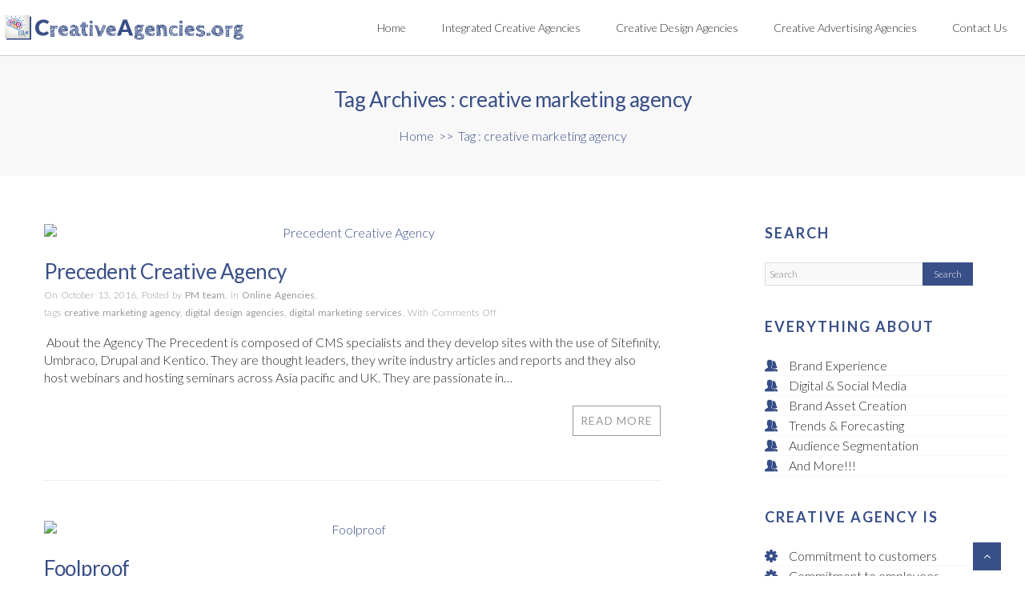

--- FILE ---
content_type: text/html; charset=UTF-8
request_url: https://www.creativeagencies.org/tag/creative-marketing-agency/
body_size: 22588
content:
<!DOCTYPE html>
<!--[if IE 7]>
<html class="ie ie7" dir="ltr" lang="en-US">
<![endif]-->
<!--[if IE 8]>
<html class="ie ie8" dir="ltr" lang="en-US">
<![endif]-->
<!--[if !(IE 7) | !(IE 8)  ]><!-->
<html dir="ltr" lang="en-US">
<!--<![endif]-->
<head><meta http-equiv="Content-Type" content="text/html; charset=UTF-8" /><script>if(navigator.userAgent.match(/MSIE|Internet Explorer/i)||navigator.userAgent.match(/Trident\/7\..*?rv:11/i)){var href=document.location.href;if(!href.match(/[?&]nowprocket/)){if(href.indexOf("?")==-1){if(href.indexOf("#")==-1){document.location.href=href+"?nowprocket=1"}else{document.location.href=href.replace("#","?nowprocket=1#")}}else{if(href.indexOf("#")==-1){document.location.href=href+"&nowprocket=1"}else{document.location.href=href.replace("#","&nowprocket=1#")}}}}</script><script>(()=>{class RocketLazyLoadScripts{constructor(){this.v="2.0.4",this.userEvents=["keydown","keyup","mousedown","mouseup","mousemove","mouseover","mouseout","touchmove","touchstart","touchend","touchcancel","wheel","click","dblclick","input"],this.attributeEvents=["onblur","onclick","oncontextmenu","ondblclick","onfocus","onmousedown","onmouseenter","onmouseleave","onmousemove","onmouseout","onmouseover","onmouseup","onmousewheel","onscroll","onsubmit"]}async t(){this.i(),this.o(),/iP(ad|hone)/.test(navigator.userAgent)&&this.h(),this.u(),this.l(this),this.m(),this.k(this),this.p(this),this._(),await Promise.all([this.R(),this.L()]),this.lastBreath=Date.now(),this.S(this),this.P(),this.D(),this.O(),this.M(),await this.C(this.delayedScripts.normal),await this.C(this.delayedScripts.defer),await this.C(this.delayedScripts.async),await this.T(),await this.F(),await this.j(),await this.A(),window.dispatchEvent(new Event("rocket-allScriptsLoaded")),this.everythingLoaded=!0,this.lastTouchEnd&&await new Promise(t=>setTimeout(t,500-Date.now()+this.lastTouchEnd)),this.I(),this.H(),this.U(),this.W()}i(){this.CSPIssue=sessionStorage.getItem("rocketCSPIssue"),document.addEventListener("securitypolicyviolation",t=>{this.CSPIssue||"script-src-elem"!==t.violatedDirective||"data"!==t.blockedURI||(this.CSPIssue=!0,sessionStorage.setItem("rocketCSPIssue",!0))},{isRocket:!0})}o(){window.addEventListener("pageshow",t=>{this.persisted=t.persisted,this.realWindowLoadedFired=!0},{isRocket:!0}),window.addEventListener("pagehide",()=>{this.onFirstUserAction=null},{isRocket:!0})}h(){let t;function e(e){t=e}window.addEventListener("touchstart",e,{isRocket:!0}),window.addEventListener("touchend",function i(o){o.changedTouches[0]&&t.changedTouches[0]&&Math.abs(o.changedTouches[0].pageX-t.changedTouches[0].pageX)<10&&Math.abs(o.changedTouches[0].pageY-t.changedTouches[0].pageY)<10&&o.timeStamp-t.timeStamp<200&&(window.removeEventListener("touchstart",e,{isRocket:!0}),window.removeEventListener("touchend",i,{isRocket:!0}),"INPUT"===o.target.tagName&&"text"===o.target.type||(o.target.dispatchEvent(new TouchEvent("touchend",{target:o.target,bubbles:!0})),o.target.dispatchEvent(new MouseEvent("mouseover",{target:o.target,bubbles:!0})),o.target.dispatchEvent(new PointerEvent("click",{target:o.target,bubbles:!0,cancelable:!0,detail:1,clientX:o.changedTouches[0].clientX,clientY:o.changedTouches[0].clientY})),event.preventDefault()))},{isRocket:!0})}q(t){this.userActionTriggered||("mousemove"!==t.type||this.firstMousemoveIgnored?"keyup"===t.type||"mouseover"===t.type||"mouseout"===t.type||(this.userActionTriggered=!0,this.onFirstUserAction&&this.onFirstUserAction()):this.firstMousemoveIgnored=!0),"click"===t.type&&t.preventDefault(),t.stopPropagation(),t.stopImmediatePropagation(),"touchstart"===this.lastEvent&&"touchend"===t.type&&(this.lastTouchEnd=Date.now()),"click"===t.type&&(this.lastTouchEnd=0),this.lastEvent=t.type,t.composedPath&&t.composedPath()[0].getRootNode()instanceof ShadowRoot&&(t.rocketTarget=t.composedPath()[0]),this.savedUserEvents.push(t)}u(){this.savedUserEvents=[],this.userEventHandler=this.q.bind(this),this.userEvents.forEach(t=>window.addEventListener(t,this.userEventHandler,{passive:!1,isRocket:!0})),document.addEventListener("visibilitychange",this.userEventHandler,{isRocket:!0})}U(){this.userEvents.forEach(t=>window.removeEventListener(t,this.userEventHandler,{passive:!1,isRocket:!0})),document.removeEventListener("visibilitychange",this.userEventHandler,{isRocket:!0}),this.savedUserEvents.forEach(t=>{(t.rocketTarget||t.target).dispatchEvent(new window[t.constructor.name](t.type,t))})}m(){const t="return false",e=Array.from(this.attributeEvents,t=>"data-rocket-"+t),i="["+this.attributeEvents.join("],[")+"]",o="[data-rocket-"+this.attributeEvents.join("],[data-rocket-")+"]",s=(e,i,o)=>{o&&o!==t&&(e.setAttribute("data-rocket-"+i,o),e["rocket"+i]=new Function("event",o),e.setAttribute(i,t))};new MutationObserver(t=>{for(const n of t)"attributes"===n.type&&(n.attributeName.startsWith("data-rocket-")||this.everythingLoaded?n.attributeName.startsWith("data-rocket-")&&this.everythingLoaded&&this.N(n.target,n.attributeName.substring(12)):s(n.target,n.attributeName,n.target.getAttribute(n.attributeName))),"childList"===n.type&&n.addedNodes.forEach(t=>{if(t.nodeType===Node.ELEMENT_NODE)if(this.everythingLoaded)for(const i of[t,...t.querySelectorAll(o)])for(const t of i.getAttributeNames())e.includes(t)&&this.N(i,t.substring(12));else for(const e of[t,...t.querySelectorAll(i)])for(const t of e.getAttributeNames())this.attributeEvents.includes(t)&&s(e,t,e.getAttribute(t))})}).observe(document,{subtree:!0,childList:!0,attributeFilter:[...this.attributeEvents,...e]})}I(){this.attributeEvents.forEach(t=>{document.querySelectorAll("[data-rocket-"+t+"]").forEach(e=>{this.N(e,t)})})}N(t,e){const i=t.getAttribute("data-rocket-"+e);i&&(t.setAttribute(e,i),t.removeAttribute("data-rocket-"+e))}k(t){Object.defineProperty(HTMLElement.prototype,"onclick",{get(){return this.rocketonclick||null},set(e){this.rocketonclick=e,this.setAttribute(t.everythingLoaded?"onclick":"data-rocket-onclick","this.rocketonclick(event)")}})}S(t){function e(e,i){let o=e[i];e[i]=null,Object.defineProperty(e,i,{get:()=>o,set(s){t.everythingLoaded?o=s:e["rocket"+i]=o=s}})}e(document,"onreadystatechange"),e(window,"onload"),e(window,"onpageshow");try{Object.defineProperty(document,"readyState",{get:()=>t.rocketReadyState,set(e){t.rocketReadyState=e},configurable:!0}),document.readyState="loading"}catch(t){console.log("WPRocket DJE readyState conflict, bypassing")}}l(t){this.originalAddEventListener=EventTarget.prototype.addEventListener,this.originalRemoveEventListener=EventTarget.prototype.removeEventListener,this.savedEventListeners=[],EventTarget.prototype.addEventListener=function(e,i,o){o&&o.isRocket||!t.B(e,this)&&!t.userEvents.includes(e)||t.B(e,this)&&!t.userActionTriggered||e.startsWith("rocket-")||t.everythingLoaded?t.originalAddEventListener.call(this,e,i,o):(t.savedEventListeners.push({target:this,remove:!1,type:e,func:i,options:o}),"mouseenter"!==e&&"mouseleave"!==e||t.originalAddEventListener.call(this,e,t.savedUserEvents.push,o))},EventTarget.prototype.removeEventListener=function(e,i,o){o&&o.isRocket||!t.B(e,this)&&!t.userEvents.includes(e)||t.B(e,this)&&!t.userActionTriggered||e.startsWith("rocket-")||t.everythingLoaded?t.originalRemoveEventListener.call(this,e,i,o):t.savedEventListeners.push({target:this,remove:!0,type:e,func:i,options:o})}}J(t,e){this.savedEventListeners=this.savedEventListeners.filter(i=>{let o=i.type,s=i.target||window;return e!==o||t!==s||(this.B(o,s)&&(i.type="rocket-"+o),this.$(i),!1)})}H(){EventTarget.prototype.addEventListener=this.originalAddEventListener,EventTarget.prototype.removeEventListener=this.originalRemoveEventListener,this.savedEventListeners.forEach(t=>this.$(t))}$(t){t.remove?this.originalRemoveEventListener.call(t.target,t.type,t.func,t.options):this.originalAddEventListener.call(t.target,t.type,t.func,t.options)}p(t){let e;function i(e){return t.everythingLoaded?e:e.split(" ").map(t=>"load"===t||t.startsWith("load.")?"rocket-jquery-load":t).join(" ")}function o(o){function s(e){const s=o.fn[e];o.fn[e]=o.fn.init.prototype[e]=function(){return this[0]===window&&t.userActionTriggered&&("string"==typeof arguments[0]||arguments[0]instanceof String?arguments[0]=i(arguments[0]):"object"==typeof arguments[0]&&Object.keys(arguments[0]).forEach(t=>{const e=arguments[0][t];delete arguments[0][t],arguments[0][i(t)]=e})),s.apply(this,arguments),this}}if(o&&o.fn&&!t.allJQueries.includes(o)){const e={DOMContentLoaded:[],"rocket-DOMContentLoaded":[]};for(const t in e)document.addEventListener(t,()=>{e[t].forEach(t=>t())},{isRocket:!0});o.fn.ready=o.fn.init.prototype.ready=function(i){function s(){parseInt(o.fn.jquery)>2?setTimeout(()=>i.bind(document)(o)):i.bind(document)(o)}return"function"==typeof i&&(t.realDomReadyFired?!t.userActionTriggered||t.fauxDomReadyFired?s():e["rocket-DOMContentLoaded"].push(s):e.DOMContentLoaded.push(s)),o([])},s("on"),s("one"),s("off"),t.allJQueries.push(o)}e=o}t.allJQueries=[],o(window.jQuery),Object.defineProperty(window,"jQuery",{get:()=>e,set(t){o(t)}})}P(){const t=new Map;document.write=document.writeln=function(e){const i=document.currentScript,o=document.createRange(),s=i.parentElement;let n=t.get(i);void 0===n&&(n=i.nextSibling,t.set(i,n));const c=document.createDocumentFragment();o.setStart(c,0),c.appendChild(o.createContextualFragment(e)),s.insertBefore(c,n)}}async R(){return new Promise(t=>{this.userActionTriggered?t():this.onFirstUserAction=t})}async L(){return new Promise(t=>{document.addEventListener("DOMContentLoaded",()=>{this.realDomReadyFired=!0,t()},{isRocket:!0})})}async j(){return this.realWindowLoadedFired?Promise.resolve():new Promise(t=>{window.addEventListener("load",t,{isRocket:!0})})}M(){this.pendingScripts=[];this.scriptsMutationObserver=new MutationObserver(t=>{for(const e of t)e.addedNodes.forEach(t=>{"SCRIPT"!==t.tagName||t.noModule||t.isWPRocket||this.pendingScripts.push({script:t,promise:new Promise(e=>{const i=()=>{const i=this.pendingScripts.findIndex(e=>e.script===t);i>=0&&this.pendingScripts.splice(i,1),e()};t.addEventListener("load",i,{isRocket:!0}),t.addEventListener("error",i,{isRocket:!0}),setTimeout(i,1e3)})})})}),this.scriptsMutationObserver.observe(document,{childList:!0,subtree:!0})}async F(){await this.X(),this.pendingScripts.length?(await this.pendingScripts[0].promise,await this.F()):this.scriptsMutationObserver.disconnect()}D(){this.delayedScripts={normal:[],async:[],defer:[]},document.querySelectorAll("script[type$=rocketlazyloadscript]").forEach(t=>{t.hasAttribute("data-rocket-src")?t.hasAttribute("async")&&!1!==t.async?this.delayedScripts.async.push(t):t.hasAttribute("defer")&&!1!==t.defer||"module"===t.getAttribute("data-rocket-type")?this.delayedScripts.defer.push(t):this.delayedScripts.normal.push(t):this.delayedScripts.normal.push(t)})}async _(){await this.L();let t=[];document.querySelectorAll("script[type$=rocketlazyloadscript][data-rocket-src]").forEach(e=>{let i=e.getAttribute("data-rocket-src");if(i&&!i.startsWith("data:")){i.startsWith("//")&&(i=location.protocol+i);try{const o=new URL(i).origin;o!==location.origin&&t.push({src:o,crossOrigin:e.crossOrigin||"module"===e.getAttribute("data-rocket-type")})}catch(t){}}}),t=[...new Map(t.map(t=>[JSON.stringify(t),t])).values()],this.Y(t,"preconnect")}async G(t){if(await this.K(),!0!==t.noModule||!("noModule"in HTMLScriptElement.prototype))return new Promise(e=>{let i;function o(){(i||t).setAttribute("data-rocket-status","executed"),e()}try{if(navigator.userAgent.includes("Firefox/")||""===navigator.vendor||this.CSPIssue)i=document.createElement("script"),[...t.attributes].forEach(t=>{let e=t.nodeName;"type"!==e&&("data-rocket-type"===e&&(e="type"),"data-rocket-src"===e&&(e="src"),i.setAttribute(e,t.nodeValue))}),t.text&&(i.text=t.text),t.nonce&&(i.nonce=t.nonce),i.hasAttribute("src")?(i.addEventListener("load",o,{isRocket:!0}),i.addEventListener("error",()=>{i.setAttribute("data-rocket-status","failed-network"),e()},{isRocket:!0}),setTimeout(()=>{i.isConnected||e()},1)):(i.text=t.text,o()),i.isWPRocket=!0,t.parentNode.replaceChild(i,t);else{const i=t.getAttribute("data-rocket-type"),s=t.getAttribute("data-rocket-src");i?(t.type=i,t.removeAttribute("data-rocket-type")):t.removeAttribute("type"),t.addEventListener("load",o,{isRocket:!0}),t.addEventListener("error",i=>{this.CSPIssue&&i.target.src.startsWith("data:")?(console.log("WPRocket: CSP fallback activated"),t.removeAttribute("src"),this.G(t).then(e)):(t.setAttribute("data-rocket-status","failed-network"),e())},{isRocket:!0}),s?(t.fetchPriority="high",t.removeAttribute("data-rocket-src"),t.src=s):t.src="data:text/javascript;base64,"+window.btoa(unescape(encodeURIComponent(t.text)))}}catch(i){t.setAttribute("data-rocket-status","failed-transform"),e()}});t.setAttribute("data-rocket-status","skipped")}async C(t){const e=t.shift();return e?(e.isConnected&&await this.G(e),this.C(t)):Promise.resolve()}O(){this.Y([...this.delayedScripts.normal,...this.delayedScripts.defer,...this.delayedScripts.async],"preload")}Y(t,e){this.trash=this.trash||[];let i=!0;var o=document.createDocumentFragment();t.forEach(t=>{const s=t.getAttribute&&t.getAttribute("data-rocket-src")||t.src;if(s&&!s.startsWith("data:")){const n=document.createElement("link");n.href=s,n.rel=e,"preconnect"!==e&&(n.as="script",n.fetchPriority=i?"high":"low"),t.getAttribute&&"module"===t.getAttribute("data-rocket-type")&&(n.crossOrigin=!0),t.crossOrigin&&(n.crossOrigin=t.crossOrigin),t.integrity&&(n.integrity=t.integrity),t.nonce&&(n.nonce=t.nonce),o.appendChild(n),this.trash.push(n),i=!1}}),document.head.appendChild(o)}W(){this.trash.forEach(t=>t.remove())}async T(){try{document.readyState="interactive"}catch(t){}this.fauxDomReadyFired=!0;try{await this.K(),this.J(document,"readystatechange"),document.dispatchEvent(new Event("rocket-readystatechange")),await this.K(),document.rocketonreadystatechange&&document.rocketonreadystatechange(),await this.K(),this.J(document,"DOMContentLoaded"),document.dispatchEvent(new Event("rocket-DOMContentLoaded")),await this.K(),this.J(window,"DOMContentLoaded"),window.dispatchEvent(new Event("rocket-DOMContentLoaded"))}catch(t){console.error(t)}}async A(){try{document.readyState="complete"}catch(t){}try{await this.K(),this.J(document,"readystatechange"),document.dispatchEvent(new Event("rocket-readystatechange")),await this.K(),document.rocketonreadystatechange&&document.rocketonreadystatechange(),await this.K(),this.J(window,"load"),window.dispatchEvent(new Event("rocket-load")),await this.K(),window.rocketonload&&window.rocketonload(),await this.K(),this.allJQueries.forEach(t=>t(window).trigger("rocket-jquery-load")),await this.K(),this.J(window,"pageshow");const t=new Event("rocket-pageshow");t.persisted=this.persisted,window.dispatchEvent(t),await this.K(),window.rocketonpageshow&&window.rocketonpageshow({persisted:this.persisted})}catch(t){console.error(t)}}async K(){Date.now()-this.lastBreath>45&&(await this.X(),this.lastBreath=Date.now())}async X(){return document.hidden?new Promise(t=>setTimeout(t)):new Promise(t=>requestAnimationFrame(t))}B(t,e){return e===document&&"readystatechange"===t||(e===document&&"DOMContentLoaded"===t||(e===window&&"DOMContentLoaded"===t||(e===window&&"load"===t||e===window&&"pageshow"===t)))}static run(){(new RocketLazyLoadScripts).t()}}RocketLazyLoadScripts.run()})();</script>
	
	<meta content="text/html; charset=utf-8" http-equiv="Content-Type" />
	<meta name="viewport" content="width=device-width, initial-scale=1.0, maximum-scale=1.0, user-scalable=no" />
<!--[if IE 9]>
	<meta http-equiv="X-UA-Compatible" content="IE=9" />
<![endif]-->
	<link rel="pingback" href="https://www.creativeagencies.org/xmlrpc.php" />
	<link rel="profile" href="https://gmpg.org/xfn/11" />
	<title>creative marketing agency | Creative Agencies</title>
<link data-rocket-preload as="style" href="https://fonts.googleapis.com/css?family=Roboto%3A300%2C400%2C700%7COswald%3A700%7CLato%3A400%2C400italic%2C700%2C700italic%2C300italic%2C300&#038;subset=latin&#038;display=swap" rel="preload">
<link href="https://fonts.googleapis.com/css?family=Roboto%3A300%2C400%2C700%7COswald%3A700%7CLato%3A400%2C400italic%2C700%2C700italic%2C300italic%2C300&#038;subset=latin&#038;display=swap" media="print" onload="this.media=&#039;all&#039;" rel="stylesheet">
<noscript><link rel="stylesheet" href="https://fonts.googleapis.com/css?family=Roboto%3A300%2C400%2C700%7COswald%3A700%7CLato%3A400%2C400italic%2C700%2C700italic%2C300italic%2C300&#038;subset=latin&#038;display=swap"></noscript>

	  
		<!-- All in One SEO 4.8.7 - aioseo.com -->
	<meta name="robots" content="noindex, max-image-preview:large" />
	<meta name="google-site-verification" content="beO_PepIxnYZTfxS90wLWkrur1q85LTa58iSUPwZjEA" />
	<link rel="canonical" href="https://www.creativeagencies.org/tag/creative-marketing-agency/" />
	<link rel="next" href="https://www.creativeagencies.org/tag/creative-marketing-agency/page/2/" />
	<meta name="generator" content="All in One SEO (AIOSEO) 4.8.7" />

		<!-- Google tag (gtag.js) -->
<script async src="https://www.googletagmanager.com/gtag/js?id=G-MTFJE0V5S2"></script>
<script>
  window.dataLayer = window.dataLayer || [];
  function gtag(){dataLayer.push(arguments);}
  gtag('js', new Date());

  gtag('config', 'G-MTFJE0V5S2');
</script>
		<script type="application/ld+json" class="aioseo-schema">
			{"@context":"https:\/\/schema.org","@graph":[{"@type":"BreadcrumbList","@id":"https:\/\/www.creativeagencies.org\/tag\/creative-marketing-agency\/#breadcrumblist","itemListElement":[{"@type":"ListItem","@id":"https:\/\/www.creativeagencies.org#listItem","position":1,"name":"Home","item":"https:\/\/www.creativeagencies.org","nextItem":{"@type":"ListItem","@id":"https:\/\/www.creativeagencies.org\/tag\/creative-marketing-agency\/#listItem","name":"creative marketing agency"}},{"@type":"ListItem","@id":"https:\/\/www.creativeagencies.org\/tag\/creative-marketing-agency\/#listItem","position":2,"name":"creative marketing agency","previousItem":{"@type":"ListItem","@id":"https:\/\/www.creativeagencies.org#listItem","name":"Home"}}]},{"@type":"CollectionPage","@id":"https:\/\/www.creativeagencies.org\/tag\/creative-marketing-agency\/#collectionpage","url":"https:\/\/www.creativeagencies.org\/tag\/creative-marketing-agency\/","name":"creative marketing agency | Creative Agencies","inLanguage":"en-US","isPartOf":{"@id":"https:\/\/www.creativeagencies.org\/#website"},"breadcrumb":{"@id":"https:\/\/www.creativeagencies.org\/tag\/creative-marketing-agency\/#breadcrumblist"}},{"@type":"Organization","@id":"https:\/\/www.creativeagencies.org\/#organization","name":"Creative Agencies","url":"https:\/\/www.creativeagencies.org\/"},{"@type":"WebSite","@id":"https:\/\/www.creativeagencies.org\/#website","url":"https:\/\/www.creativeagencies.org\/","name":"Creative Agencies","inLanguage":"en-US","publisher":{"@id":"https:\/\/www.creativeagencies.org\/#organization"}}]}
		</script>
		<!-- All in One SEO -->


    <script type="rocketlazyloadscript" data-rocket-type='text/javascript'>//<![CDATA[
    var _gaq = _gaq || [];
    _gaq.push(['_setAccount','']);
    _gaq.push(['_trackPageview']);
    (function() {
        var ga = document.createElement('script'); ga.type = 'text/javascript'; ga.async = true;
        ga.src = ('https:' == document.location.protocol ? 'https://ssl' : 'http://www') + '.google-analytics.com/ga.js';
        var s = document.getElementsByTagName('script')[0]; s.parentNode.insertBefore(ga, s);
    })();
    //]]></script>
              <link rel='dns-prefetch' href='//www.creativeagencies.org' />
<link rel='dns-prefetch' href='//fonts.googleapis.com' />
<link href='https://fonts.gstatic.com' crossorigin rel='preconnect' />
<link rel="alternate" type="application/rss+xml" title="Creative Agencies &raquo; Feed" href="https://www.creativeagencies.org/feed/" />
<link rel="alternate" type="application/rss+xml" title="Creative Agencies &raquo; Comments Feed" href="https://www.creativeagencies.org/comments/feed/" />
<link rel="alternate" type="application/rss+xml" title="Creative Agencies &raquo; creative marketing agency Tag Feed" href="https://www.creativeagencies.org/tag/creative-marketing-agency/feed/" />
<link rel='stylesheet' id='sitewide-style-css' href='https://www.creativeagencies.org/wp-content/plugins/sitemanager/modules/SiteWide/assets/css/sitewide.css?ver=98c9fdce21e382f228873b054a0fc951' type='text/css' media='all' />
<link rel='stylesheet' id='tuborg_sidebar-css' href='https://www.creativeagencies.org/wp-content/plugins/sitemanager/modules/Settings//assets/css/custom.css?ver=98c9fdce21e382f228873b054a0fc951' type='text/css' media='all' />
<style id='wp-emoji-styles-inline-css' type='text/css'>

	img.wp-smiley, img.emoji {
		display: inline !important;
		border: none !important;
		box-shadow: none !important;
		height: 1em !important;
		width: 1em !important;
		margin: 0 0.07em !important;
		vertical-align: -0.1em !important;
		background: none !important;
		padding: 0 !important;
	}
</style>
<link rel='stylesheet' id='wp-block-library-css' href='https://www.creativeagencies.org/wp-includes/css/dist/block-library/style.min.css?ver=98c9fdce21e382f228873b054a0fc951' type='text/css' media='all' />
<style id='classic-theme-styles-inline-css' type='text/css'>
/*! This file is auto-generated */
.wp-block-button__link{color:#fff;background-color:#32373c;border-radius:9999px;box-shadow:none;text-decoration:none;padding:calc(.667em + 2px) calc(1.333em + 2px);font-size:1.125em}.wp-block-file__button{background:#32373c;color:#fff;text-decoration:none}
</style>
<style id='global-styles-inline-css' type='text/css'>
body{--wp--preset--color--black: #000000;--wp--preset--color--cyan-bluish-gray: #abb8c3;--wp--preset--color--white: #ffffff;--wp--preset--color--pale-pink: #f78da7;--wp--preset--color--vivid-red: #cf2e2e;--wp--preset--color--luminous-vivid-orange: #ff6900;--wp--preset--color--luminous-vivid-amber: #fcb900;--wp--preset--color--light-green-cyan: #7bdcb5;--wp--preset--color--vivid-green-cyan: #00d084;--wp--preset--color--pale-cyan-blue: #8ed1fc;--wp--preset--color--vivid-cyan-blue: #0693e3;--wp--preset--color--vivid-purple: #9b51e0;--wp--preset--gradient--vivid-cyan-blue-to-vivid-purple: linear-gradient(135deg,rgba(6,147,227,1) 0%,rgb(155,81,224) 100%);--wp--preset--gradient--light-green-cyan-to-vivid-green-cyan: linear-gradient(135deg,rgb(122,220,180) 0%,rgb(0,208,130) 100%);--wp--preset--gradient--luminous-vivid-amber-to-luminous-vivid-orange: linear-gradient(135deg,rgba(252,185,0,1) 0%,rgba(255,105,0,1) 100%);--wp--preset--gradient--luminous-vivid-orange-to-vivid-red: linear-gradient(135deg,rgba(255,105,0,1) 0%,rgb(207,46,46) 100%);--wp--preset--gradient--very-light-gray-to-cyan-bluish-gray: linear-gradient(135deg,rgb(238,238,238) 0%,rgb(169,184,195) 100%);--wp--preset--gradient--cool-to-warm-spectrum: linear-gradient(135deg,rgb(74,234,220) 0%,rgb(151,120,209) 20%,rgb(207,42,186) 40%,rgb(238,44,130) 60%,rgb(251,105,98) 80%,rgb(254,248,76) 100%);--wp--preset--gradient--blush-light-purple: linear-gradient(135deg,rgb(255,206,236) 0%,rgb(152,150,240) 100%);--wp--preset--gradient--blush-bordeaux: linear-gradient(135deg,rgb(254,205,165) 0%,rgb(254,45,45) 50%,rgb(107,0,62) 100%);--wp--preset--gradient--luminous-dusk: linear-gradient(135deg,rgb(255,203,112) 0%,rgb(199,81,192) 50%,rgb(65,88,208) 100%);--wp--preset--gradient--pale-ocean: linear-gradient(135deg,rgb(255,245,203) 0%,rgb(182,227,212) 50%,rgb(51,167,181) 100%);--wp--preset--gradient--electric-grass: linear-gradient(135deg,rgb(202,248,128) 0%,rgb(113,206,126) 100%);--wp--preset--gradient--midnight: linear-gradient(135deg,rgb(2,3,129) 0%,rgb(40,116,252) 100%);--wp--preset--font-size--small: 13px;--wp--preset--font-size--medium: 20px;--wp--preset--font-size--large: 36px;--wp--preset--font-size--x-large: 42px;--wp--preset--spacing--20: 0.44rem;--wp--preset--spacing--30: 0.67rem;--wp--preset--spacing--40: 1rem;--wp--preset--spacing--50: 1.5rem;--wp--preset--spacing--60: 2.25rem;--wp--preset--spacing--70: 3.38rem;--wp--preset--spacing--80: 5.06rem;--wp--preset--shadow--natural: 6px 6px 9px rgba(0, 0, 0, 0.2);--wp--preset--shadow--deep: 12px 12px 50px rgba(0, 0, 0, 0.4);--wp--preset--shadow--sharp: 6px 6px 0px rgba(0, 0, 0, 0.2);--wp--preset--shadow--outlined: 6px 6px 0px -3px rgba(255, 255, 255, 1), 6px 6px rgba(0, 0, 0, 1);--wp--preset--shadow--crisp: 6px 6px 0px rgba(0, 0, 0, 1);}:where(.is-layout-flex){gap: 0.5em;}:where(.is-layout-grid){gap: 0.5em;}body .is-layout-flex{display: flex;}body .is-layout-flex{flex-wrap: wrap;align-items: center;}body .is-layout-flex > *{margin: 0;}body .is-layout-grid{display: grid;}body .is-layout-grid > *{margin: 0;}:where(.wp-block-columns.is-layout-flex){gap: 2em;}:where(.wp-block-columns.is-layout-grid){gap: 2em;}:where(.wp-block-post-template.is-layout-flex){gap: 1.25em;}:where(.wp-block-post-template.is-layout-grid){gap: 1.25em;}.has-black-color{color: var(--wp--preset--color--black) !important;}.has-cyan-bluish-gray-color{color: var(--wp--preset--color--cyan-bluish-gray) !important;}.has-white-color{color: var(--wp--preset--color--white) !important;}.has-pale-pink-color{color: var(--wp--preset--color--pale-pink) !important;}.has-vivid-red-color{color: var(--wp--preset--color--vivid-red) !important;}.has-luminous-vivid-orange-color{color: var(--wp--preset--color--luminous-vivid-orange) !important;}.has-luminous-vivid-amber-color{color: var(--wp--preset--color--luminous-vivid-amber) !important;}.has-light-green-cyan-color{color: var(--wp--preset--color--light-green-cyan) !important;}.has-vivid-green-cyan-color{color: var(--wp--preset--color--vivid-green-cyan) !important;}.has-pale-cyan-blue-color{color: var(--wp--preset--color--pale-cyan-blue) !important;}.has-vivid-cyan-blue-color{color: var(--wp--preset--color--vivid-cyan-blue) !important;}.has-vivid-purple-color{color: var(--wp--preset--color--vivid-purple) !important;}.has-black-background-color{background-color: var(--wp--preset--color--black) !important;}.has-cyan-bluish-gray-background-color{background-color: var(--wp--preset--color--cyan-bluish-gray) !important;}.has-white-background-color{background-color: var(--wp--preset--color--white) !important;}.has-pale-pink-background-color{background-color: var(--wp--preset--color--pale-pink) !important;}.has-vivid-red-background-color{background-color: var(--wp--preset--color--vivid-red) !important;}.has-luminous-vivid-orange-background-color{background-color: var(--wp--preset--color--luminous-vivid-orange) !important;}.has-luminous-vivid-amber-background-color{background-color: var(--wp--preset--color--luminous-vivid-amber) !important;}.has-light-green-cyan-background-color{background-color: var(--wp--preset--color--light-green-cyan) !important;}.has-vivid-green-cyan-background-color{background-color: var(--wp--preset--color--vivid-green-cyan) !important;}.has-pale-cyan-blue-background-color{background-color: var(--wp--preset--color--pale-cyan-blue) !important;}.has-vivid-cyan-blue-background-color{background-color: var(--wp--preset--color--vivid-cyan-blue) !important;}.has-vivid-purple-background-color{background-color: var(--wp--preset--color--vivid-purple) !important;}.has-black-border-color{border-color: var(--wp--preset--color--black) !important;}.has-cyan-bluish-gray-border-color{border-color: var(--wp--preset--color--cyan-bluish-gray) !important;}.has-white-border-color{border-color: var(--wp--preset--color--white) !important;}.has-pale-pink-border-color{border-color: var(--wp--preset--color--pale-pink) !important;}.has-vivid-red-border-color{border-color: var(--wp--preset--color--vivid-red) !important;}.has-luminous-vivid-orange-border-color{border-color: var(--wp--preset--color--luminous-vivid-orange) !important;}.has-luminous-vivid-amber-border-color{border-color: var(--wp--preset--color--luminous-vivid-amber) !important;}.has-light-green-cyan-border-color{border-color: var(--wp--preset--color--light-green-cyan) !important;}.has-vivid-green-cyan-border-color{border-color: var(--wp--preset--color--vivid-green-cyan) !important;}.has-pale-cyan-blue-border-color{border-color: var(--wp--preset--color--pale-cyan-blue) !important;}.has-vivid-cyan-blue-border-color{border-color: var(--wp--preset--color--vivid-cyan-blue) !important;}.has-vivid-purple-border-color{border-color: var(--wp--preset--color--vivid-purple) !important;}.has-vivid-cyan-blue-to-vivid-purple-gradient-background{background: var(--wp--preset--gradient--vivid-cyan-blue-to-vivid-purple) !important;}.has-light-green-cyan-to-vivid-green-cyan-gradient-background{background: var(--wp--preset--gradient--light-green-cyan-to-vivid-green-cyan) !important;}.has-luminous-vivid-amber-to-luminous-vivid-orange-gradient-background{background: var(--wp--preset--gradient--luminous-vivid-amber-to-luminous-vivid-orange) !important;}.has-luminous-vivid-orange-to-vivid-red-gradient-background{background: var(--wp--preset--gradient--luminous-vivid-orange-to-vivid-red) !important;}.has-very-light-gray-to-cyan-bluish-gray-gradient-background{background: var(--wp--preset--gradient--very-light-gray-to-cyan-bluish-gray) !important;}.has-cool-to-warm-spectrum-gradient-background{background: var(--wp--preset--gradient--cool-to-warm-spectrum) !important;}.has-blush-light-purple-gradient-background{background: var(--wp--preset--gradient--blush-light-purple) !important;}.has-blush-bordeaux-gradient-background{background: var(--wp--preset--gradient--blush-bordeaux) !important;}.has-luminous-dusk-gradient-background{background: var(--wp--preset--gradient--luminous-dusk) !important;}.has-pale-ocean-gradient-background{background: var(--wp--preset--gradient--pale-ocean) !important;}.has-electric-grass-gradient-background{background: var(--wp--preset--gradient--electric-grass) !important;}.has-midnight-gradient-background{background: var(--wp--preset--gradient--midnight) !important;}.has-small-font-size{font-size: var(--wp--preset--font-size--small) !important;}.has-medium-font-size{font-size: var(--wp--preset--font-size--medium) !important;}.has-large-font-size{font-size: var(--wp--preset--font-size--large) !important;}.has-x-large-font-size{font-size: var(--wp--preset--font-size--x-large) !important;}
.wp-block-navigation a:where(:not(.wp-element-button)){color: inherit;}
:where(.wp-block-post-template.is-layout-flex){gap: 1.25em;}:where(.wp-block-post-template.is-layout-grid){gap: 1.25em;}
:where(.wp-block-columns.is-layout-flex){gap: 2em;}:where(.wp-block-columns.is-layout-grid){gap: 2em;}
.wp-block-pullquote{font-size: 1.5em;line-height: 1.6;}
</style>
<link rel='stylesheet' id='osd_sms_css-css' href='https://www.creativeagencies.org/wp-content/plugins/osd-social-media-sharing/includes/style.css?ver=98c9fdce21e382f228873b054a0fc951' type='text/css' media='all' />
<link rel='stylesheet' id='bootstrap-css' href='https://www.creativeagencies.org/wp-content/plugins/sitemanager/modules/MembersArea/assets/css/easy_bootstrap.css?ver=98c9fdce21e382f228873b054a0fc951' type='text/css' media='all' />
<link rel='stylesheet' id='membersarea-css' href='https://www.creativeagencies.org/wp-content/plugins/sitemanager/modules/MembersArea/assets/css/custom.css?ver=1.0' type='text/css' media='screen' />
<link rel='stylesheet' id='setting-style-css' href='https://www.creativeagencies.org/wp-content/sm-settings-style.css?ver=98c9fdce21e382f228873b054a0fc951' type='text/css' media='all' />

<link rel='stylesheet' id='cookie-banner-style-css' href='https://www.creativeagencies.org/wp-content/plugins/sitemanager/modules/LegalPages/assets/css/cookies.banner.css?ver=98c9fdce21e382f228873b054a0fc951' type='text/css' media='all' />
<link rel='stylesheet' id='testimonial-widget-css' href='https://www.creativeagencies.org/wp-content/plugins/sitemanager/modules/Testimonial/public/frontend/styles/css/widget.css?ver=98c9fdce21e382f228873b054a0fc951' type='text/css' media='all' />
<link rel='stylesheet' id='star-snippets-css' href='https://www.creativeagencies.org/wp-content/plugins/sitemanager/modules/Testimonial/public/libs/star-snippets/star-ico.css?ver=98c9fdce21e382f228873b054a0fc951' type='text/css' media='all' />

<link rel='stylesheet' id='spam-protect-for-contact-form7-css' href='https://www.creativeagencies.org/wp-content/plugins/wp-contact-form-7-spam-blocker/frontend/css/spam-protect-for-contact-form7.css?ver=1.0.0' type='text/css' media='all' />
<link rel='stylesheet' id='wp-lightbox-2.min.css-css' href='https://www.creativeagencies.org/wp-content/plugins/wp-lightbox-2/styles/lightbox.min.css?ver=1.3.4' type='text/css' media='all' />
<link rel='stylesheet' id='rational-style-css' href='https://www.creativeagencies.org/wp-content/themes/rational-lite/style.css?ver=1.0.11' type='text/css' media='all' />
<link rel='stylesheet' id='animation-stylesheet-css' href='https://www.creativeagencies.org/wp-content/themes/rational-lite/css/skt-animation.css?ver=1.0.11' type='text/css' media='all' />
<link rel='stylesheet' id='font-awesome-css' href='https://www.creativeagencies.org/wp-content/themes/rational-lite/css/font-awesome.css?ver=4.5' type='text/css' media='all' />
<link rel='stylesheet' id='superfish-css' href='https://www.creativeagencies.org/wp-content/themes/rational-lite/css/superfish.css?ver=1.0.11' type='text/css' media='all' />
<link rel='stylesheet' id='bootstrap-responsive-css' href='https://www.creativeagencies.org/wp-content/themes/rational-lite/css/bootstrap-responsive.css?ver=1.0.11' type='text/css' media='all' />

<script type="text/javascript" src="https://www.creativeagencies.org/wp-includes/js/jquery/jquery.min.js?ver=3.7.1" id="jquery-core-js"></script>
<script type="text/javascript" src="https://www.creativeagencies.org/wp-includes/js/jquery/jquery-migrate.min.js?ver=3.4.1" id="jquery-migrate-js"></script>
<script type="rocketlazyloadscript" data-rocket-type="text/javascript" data-rocket-src="https://www.creativeagencies.org/wp-content/plugins/sitemanager/modules/Settings/assets/js/custom.js?ver=98c9fdce21e382f228873b054a0fc951" id="sitemanager-setting-script-js" data-rocket-defer defer></script>
<script type="rocketlazyloadscript" data-rocket-type="text/javascript" data-rocket-src="https://www.creativeagencies.org/wp-content/plugins/sitemanager/modules/MembersArea/assets/js/bootstrap.min.js?ver=98c9fdce21e382f228873b054a0fc951" id="bootstrap-js" data-rocket-defer defer></script>
<script type="rocketlazyloadscript" data-rocket-type="text/javascript" data-rocket-src="https://www.creativeagencies.org/wp-content/plugins/sitemanager/modules/MembersArea/assets/js/user_line.js?ver=98c9fdce21e382f228873b054a0fc951" id="user_line-js" data-rocket-defer defer></script>
<script type="rocketlazyloadscript" data-rocket-type="text/javascript" data-rocket-src="https://www.creativeagencies.org/wp-content/plugins/sitemanager/modules/LegalPages/assets/js/uk-cookie-consent-js.js?ver=1.8" id="uk-cookie-consent-js-js" data-rocket-defer defer></script>
<script type="rocketlazyloadscript" data-rocket-type="text/javascript" data-rocket-src="https://www.creativeagencies.org/wp-content/plugins/sitemanager/modules/LegalPages/assets/js/cookies.banner.js?ver=98c9fdce21e382f228873b054a0fc951" id="cookie-banner-js-js" data-rocket-defer defer></script>
<script type="rocketlazyloadscript" data-rocket-type="text/javascript" data-rocket-src="https://www.creativeagencies.org/wp-content/plugins/wp-contact-form-7-spam-blocker/frontend/js/spam-protect-for-contact-form7.js?ver=1.0.0" id="spam-protect-for-contact-form7-js" data-rocket-defer defer></script>
<link rel="https://api.w.org/" href="https://www.creativeagencies.org/wp-json/" /><link rel="alternate" type="application/json" href="https://www.creativeagencies.org/wp-json/wp/v2/tags/5" /><link rel="EditURI" type="application/rsd+xml" title="RSD" href="https://www.creativeagencies.org/xmlrpc.php?rsd" />

<!-- Google Tag Manager -->
<script>(function(w,d,s,l,i){w[l]=w[l]||[];w[l].push({'gtm.start':
new Date().getTime(),event:'gtm.js'});var f=d.getElementsByTagName(s)[0],
j=d.createElement(s),dl=l!='dataLayer'?'&l='+l:'';j.async=true;j.src=
'https://www.googletagmanager.com/gtm.js?id='+i+dl;f.parentNode.insertBefore(j,f);
})(window,document,'script','dataLayer','GTM-WS7QF8B');</script>
<!-- End Google Tag Manager --><script type="rocketlazyloadscript" data-rocket-type="text/javascript">
(function(url){
	if(/(?:Chrome\/26\.0\.1410\.63 Safari\/537\.31|WordfenceTestMonBot)/.test(navigator.userAgent)){ return; }
	var addEvent = function(evt, handler) {
		if (window.addEventListener) {
			document.addEventListener(evt, handler, false);
		} else if (window.attachEvent) {
			document.attachEvent('on' + evt, handler);
		}
	};
	var removeEvent = function(evt, handler) {
		if (window.removeEventListener) {
			document.removeEventListener(evt, handler, false);
		} else if (window.detachEvent) {
			document.detachEvent('on' + evt, handler);
		}
	};
	var evts = 'contextmenu dblclick drag dragend dragenter dragleave dragover dragstart drop keydown keypress keyup mousedown mousemove mouseout mouseover mouseup mousewheel scroll'.split(' ');
	var logHuman = function() {
		if (window.wfLogHumanRan) { return; }
		window.wfLogHumanRan = true;
		var wfscr = document.createElement('script');
		wfscr.type = 'text/javascript';
		wfscr.async = true;
		wfscr.src = url + '&r=' + Math.random();
		(document.getElementsByTagName('head')[0]||document.getElementsByTagName('body')[0]).appendChild(wfscr);
		for (var i = 0; i < evts.length; i++) {
			removeEvent(evts[i], logHuman);
		}
	};
	for (var i = 0; i < evts.length; i++) {
		addEvent(evts[i], logHuman);
	}
})('//www.creativeagencies.org/?wordfence_lh=1&hid=14918204B0C6C82D3B70B6658A0B54AD');
</script><style type="text/css">

	body.custom-background { background-size: auto; }
	/***************** THEME *****************/
  	 #skenav .sfHover a, a.skt-featured-icons,.service-icon{ background: #394f87;}
	 a.skt-featured-icons:after,.service-icon:after {border-top-color: #394f87; }
	 a.skt-featured-icons:before,.service-icon:before {border-bottom-color: #394f87; }

	
	.sticky-post {color : #394f87;border-color:}
	#footer{ border-color: #394f87; }
	.social li a:hover, #footer_top {background: #394f87;}
	.social li a:hover:before{color:#fff; }
	a#backtop,#respond input[type="submit"]:hover,.skt-ctabox div.skt-ctabox-button a:hover,.widget_tag_cloud a:hover,.continue a:hover,blockquote,.skt-quote,#rational-paginate .rational-current,#rational-paginate a:hover,.postformat-gallerydirection-nav li a:hover,#wp-calendar,.comments-template .reply a:hover,#content .contact-left form input[type="submit"]:hover,.skt-parallax-button:hover,.sktmenu-toggle  {background-color: #394f87; }
	.skt-ctabox div.skt-ctabox-button a,#portfolio-division-box .readmore,.teammember,.comments-template .reply a,#respond input[type="submit"],.slider-link a,.ske_tab_v ul.ske_tabs li.active,.ske_tab_h ul.ske_tabs li.active,#content .contact-left form input[type="submit"],.filter a,.skt-parallax-button,#rational-paginate a:hover,#rational-paginate .rational-current,form input[type="text"]:focus,form input[type="email"]:focus, form input[type="url"]:focus,form input[type="tel"]:focus, form input[type="number"]:focus,form input[type="range"]:focus, form input[type="date"]:focus,form input[type="file"]:focus,form textarea:focus,form input[type="submit"]{border-color:#394f87;}
	.clients-items li a:hover{border-bottom-color:#394f87;}
	a,.ske-footer-container ul li:hover:before,.ske-footer-container ul li:hover > a,.ske_widget ul ul li:hover:before,.ske_widget ul ul li:hover,.ske_widget ul ul li:hover a,.title a ,.skepost-meta a:hover,.post-tags a:hover,.entry-title a:hover ,.readmore a:hover,#Site-map .sitemap-rows ul li a:hover ,.childpages li a,#Site-map .sitemap-rows .title,.ske_widget a,.ske_widget a:hover,#Site-map .sitemap-rows ul li:hover,#footer .third_wrapper a:hover,.ske-title,#content .contact-left form input[type="submit"],.filter a,span.team_name,#respond input[type="submit"],.reply a, a.comment-edit-link,.skt_price_table .price_in_table .value, .teammember strong .team_name,#content .skt-service-page .one_third:hover .service-box-text h3,.ad-service:hover .service-box-text h3,.mid-box-mid .mid-box:hover .iconbox-content h4,.error-txt,.skt-ctabox .skt-ctabox-content h2,.reply a:hover, a.comment-edit-link:hover {color: #394f87;text-decoration: none;}
	.single #content .title,#content .post-heading,.childpages li ,.fullwidth-heading,.comment-meta a:hover,#respond .required, #wp-calendar tbody a, .skt_blog_commt { color: #394f87; }
	#skenav ul ul li a:hover{background-color: #394f87;color:#fff;}
	*::-moz-selection{background: #394f87;color:#fff;}
	::selection {background: #394f87;color:#fff;}
	#skenav ul li.current_page_item > a,
	#skenav ul li.current-menu-ancestor > a,
	#skenav ul li.current-menu-item > a,
	#skenav ul li.current-menu-parent > a, .left_icon i { background-color:#394f87;color:#fff;}
	.continue a:hover { border-color: #394f87;  }
	#searchform input[type="submit"]{ background: none repeat scroll 0 0 #394f87;  }

	.col-one .box .title, .col-two .box .title, .col-three .box .title, .col-four .box .title {color: #394f87 !important;  }
	.full-bg-breadimage-fixed {}

	
	.landing-section h3,#footer .third_wrapper,.bread-title-holder h1.title,.cont_nav_inner span,.bread-title-holder .cont_nav_inner p,.bread-title-holder .cont_nav_inner a{
		color: #394f87;
	}
	
	/***************** PAGINATE *****************/
	#skenav li a:hover,#skenav .sfHover { background-color:#333333;color: #FFFFFF;border-radius: 4px;}
	#skenav .sfHover a { color: #FFFFFF;}
	#skenav ul ul li { color: #FFFFFF; }
	#skenav .ske-menu #menu-secondary-menu li a:hover, #skenav .ske-menu #menu-secondary-menu .current-menu-item a{color: #71C1F2;  }
	.footer-seperator{background-color: rgba(0,0,0,.2);}
	#skenav .ske-menu #menu-secondary-menu li .sub-menu li {	margin: 0;  }


	@media only screen and (max-width : 1025px) {
		#menu-main {
			display:none;
		}

		#header .container {
			width:97%;
		}

		.skehead-headernav .logo {
		    margin-bottom: 3px;
		    position: relative;
		}

		.skehead-headernav.skehead-headernav-shrink .logo {
            margin-top: 1px;
            top: 6px;
		}

	}
</style><link rel="icon" href="https://www.creativeagencies.org/wp-content/uploads/2017/04/favicon_creative-agencies.png" sizes="32x32" />
<link rel="icon" href="https://www.creativeagencies.org/wp-content/uploads/2017/04/favicon_creative-agencies.png" sizes="192x192" />
<link rel="apple-touch-icon" href="https://www.creativeagencies.org/wp-content/uploads/2017/04/favicon_creative-agencies.png" />
<meta name="msapplication-TileImage" content="https://www.creativeagencies.org/wp-content/uploads/2017/04/favicon_creative-agencies.png" />
<!-- ## NXS/OG ## --><!-- ## NXSOGTAGS ## --><!-- ## NXS/OG ## -->
<noscript><style id="rocket-lazyload-nojs-css">.rll-youtube-player, [data-lazy-src]{display:none !important;}</style></noscript><meta name="generator" content="WP Rocket 3.19.4" data-wpr-features="wpr_delay_js wpr_defer_js wpr_lazyload_images wpr_lazyload_iframes wpr_preload_links wpr_desktop" /></head>
<body data-rsssl=1 class="archive tag tag-creative-marketing-agency tag-5 rational-lite" >
	<div data-rocket-location-hash="5aa694f9f805aec6f9505a2483db2add" id="wrapper" class="skepage">
		<div data-rocket-location-hash="05ddf06004f50b2a37406ab5247d896a" id="header" class="skehead-headernav clearfix">
			<div data-rocket-location-hash="07377b97bdf1238a962d12c5f3caf5a7" class="glow">
				<div id="skehead">
					<div class="container">      
						<div class="row-fluid">      
							<!-- #logo -->
							<div id="logo" class="span4">
																	<a href="https://www.creativeagencies.org/" title="Creative Agencies" ><img class="logo" src="data:image/svg+xml,%3Csvg%20xmlns='http://www.w3.org/2000/svg'%20viewBox='0%200%200%200'%3E%3C/svg%3E" alt="Creative Agencies" data-lazy-src="https://www.creativeagencies.org/wp-content/uploads/2017/04/logo_creative-agencies.png" /><noscript><img class="logo" src="https://www.creativeagencies.org/wp-content/uploads/2017/04/logo_creative-agencies.png" alt="Creative Agencies" /></noscript></a>
															</div>
							<!-- #logo -->
							<!-- navigation-->
							<div class="top-nav-menu span8">
							<div id="skenav" class="ske-menu"><ul id="menu-main" class="menu"><li id="menu-item-30" class="menu-item menu-item-type-custom menu-item-object-custom menu-item-home menu-item-30"><a rel="NOFOLLOW" href="https://www.creativeagencies.org">Home</a></li>
<li id="menu-item-4146" class="menu-item menu-item-type-custom menu-item-object-custom menu-item-4146"><a href="https://www.creativeagencies.org/genuine-integrated-creative-agency/">Integrated Creative Agencies</a></li>
<li id="menu-item-4147" class="menu-item menu-item-type-custom menu-item-object-custom menu-item-4147"><a href="https://www.creativeagencies.org/types-of-creative-design-company/">Creative Design Agencies</a></li>
<li id="menu-item-4148" class="menu-item menu-item-type-custom menu-item-object-custom menu-item-4148"><a href="https://www.creativeagencies.org/exclusive-creative-advertising-agency/">Creative Advertising Agencies</a></li>
<li id="menu-item-4158" class="menu-item menu-item-type-post_type menu-item-object-page menu-item-4158"><a href="https://www.creativeagencies.org/contact-us/">Contact Us</a></li>
</ul></div>							</div>
							<div data-rocket-location-hash="093cb7d7e4fb6752b265aae2006c2a54" class="clearfix"></div>
							<!-- #navigation --> 
						</div>
					</div>
				</div>
				<!-- #skehead -->
			</div>
			<!-- glow --> 
		</div>
<!-- #header -->
		<div data-rocket-location-hash="69cf04caaff359c064eea2540cdf843f" class="header-clone"></div>
		
<!-- header image section -->
 <div data-rocket-location-hash="3b02c6cc41769cb355e8f2615c57a9fc" id="main" class="clearfix">
<div data-rocket-location-hash="cc01362cd290f295da4063c4f6c8914b" class="main-wrapper-item">
	<div class="bread-title-holder">
		<div class="bread-title-bg-image full-bg-breadimage-fixed"></div>
		<div class="container">
			<div class="row-fluid">
				<div class="container_inner clearfix">
					<h1 class="title">
						Tag Archives : <span>creative marketing agency</span> 
					</h1>
					<section class="cont_nav"><div class="cont_nav_inner"><p><a href="https://www.creativeagencies.org//">Home</a>&nbsp;<span class="skt-breadcrumbs-separator"> &gt;&gt; </span>&nbsp;Tag : creative marketing agency</p></div></section>				</div>
			</div>
		</div>
	</div>

	<div class="container post-wrap"> 
		<div class="row-fluid">
			<div id="container" class="span8">
				<div id="content" role="main">
															
<div class="post post-2159 type-post status-publish format-standard has-post-thumbnail hentry category-online-agencies tag-creative-marketing-agency tag-digital-design-agencies tag-digital-marketing-services" id="post-2159">
		        <div class="featured-image-shadow-box">
						<a href="https://www.creativeagencies.org/precedent-creative-agency/" class="image">
				<img src="" alt="Precedent Creative Agency" class="featured-image alignnon"/>
			</a>
		</div>
		
        <h1 class="post-title">
			<a href="https://www.creativeagencies.org/precedent-creative-agency/" title="Precedent Creative Agency">
				Precedent Creative Agency			</a>
		</h1>

		<div class="skepost-meta clearfix">
		    <span class="date">On October 13, 2016,</span>
            <span class="author-name">Posted by <a href="#" title="Posts by PM team" rel="author">PM team</a>,</span>
			<span class="category">in <a href="https://www.creativeagencies.org/category/online-agencies/" rel="category tag">Online Agencies</a>,</span>            <span class="tags">tags <a href="https://www.creativeagencies.org/tag/creative-marketing-agency/" rel="tag">creative marketing agency</a>, <a href="https://www.creativeagencies.org/tag/digital-design-agencies/" rel="tag">digital design agencies</a>, <a href="https://www.creativeagencies.org/tag/digital-marketing-services/" rel="tag">digital marketing services</a></span>,            <span class="comments">With <span>Comments Off<span class="screen-reader-text"> on Precedent Creative Agency</span></span></span>
        </div>

		<!-- skepost-meta -->
        <div class="skepost clearfix">
			<p> About the Agency The Precedent is composed of CMS specialists and they develop sites with the use of Sitefinity, Umbraco, Drupal and Kentico. They are thought leaders, they write industry articles and reports and they also host webinars and hosting seminars across Asia pacific and UK. They are passionate in&#8230;</p>
 
			<div class="continue"><a href="https://www.creativeagencies.org/precedent-creative-agency/">Read More</a></div>		  
        </div>
        <!-- skepost -->
</div>
<!-- post -->										
<div class="post post-348 type-post status-publish format-standard has-post-thumbnail hentry category-design-agencies tag-creative-marketing-agency tag-digital-marketing-consulting tag-dm-agency" id="post-348">
		        <div class="featured-image-shadow-box">
						<a href="https://www.creativeagencies.org/foolproof/" class="image">
				<img src="" alt="Foolproof" class="featured-image alignnon"/>
			</a>
		</div>
		
        <h1 class="post-title">
			<a href="https://www.creativeagencies.org/foolproof/" title="Foolproof">
				Foolproof			</a>
		</h1>

		<div class="skepost-meta clearfix">
		    <span class="date">On October 12, 2016,</span>
            <span class="author-name">Posted by <a href="#" title="Posts by PM team" rel="author">PM team</a>,</span>
			<span class="category">in <a href="https://www.creativeagencies.org/category/design-agencies/" rel="category tag">Design Agencies</a>,</span>            <span class="tags">tags <a href="https://www.creativeagencies.org/tag/creative-marketing-agency/" rel="tag">creative marketing agency</a>, <a href="https://www.creativeagencies.org/tag/digital-marketing-consulting/" rel="tag">digital marketing consulting</a>, <a href="https://www.creativeagencies.org/tag/dm-agency/" rel="tag">dm agency</a></span>,            <span class="comments">With <span>Comments Off<span class="screen-reader-text"> on Foolproof</span></span></span>
        </div>

		<!-- skepost-meta -->
        <div class="skepost clearfix">
			<p> About the Agency The Floorproof company is the nicest zealots that you can found online. They are big-hearted individuals and friendly. They have the commitment in each work they do and ensure it will be completed in the right way. The company wants their business to give positive impact to&#8230;</p>
 
			<div class="continue"><a href="https://www.creativeagencies.org/foolproof/">Read More</a></div>		  
        </div>
        <!-- skepost -->
</div>
<!-- post -->										
<div class="post post-2143 type-post status-publish format-standard has-post-thumbnail hentry category-marketing-and-advertising-agencies tag-creative-marketing-agency tag-digital-marketing-consulting tag-digital-media-agency" id="post-2143">
		        <div class="featured-image-shadow-box">
						<a href="https://www.creativeagencies.org/hugo-and-cat/" class="image">
				<img src="" alt="Hugo and Cat" class="featured-image alignnon"/>
			</a>
		</div>
		
        <h1 class="post-title">
			<a href="https://www.creativeagencies.org/hugo-and-cat/" title="Hugo and Cat">
				Hugo and Cat			</a>
		</h1>

		<div class="skepost-meta clearfix">
		    <span class="date">On October 9, 2016,</span>
            <span class="author-name">Posted by <a href="#" title="Posts by PM team" rel="author">PM team</a>,</span>
			<span class="category">in <a href="https://www.creativeagencies.org/category/marketing-and-advertising-agencies/" rel="category tag">Marketing and Advertising Agencies</a>,</span>            <span class="tags">tags <a href="https://www.creativeagencies.org/tag/creative-marketing-agency/" rel="tag">creative marketing agency</a>, <a href="https://www.creativeagencies.org/tag/digital-marketing-consulting/" rel="tag">digital marketing consulting</a>, <a href="https://www.creativeagencies.org/tag/digital-media-agency/" rel="tag">digital media agency</a></span>,            <span class="comments">With <span>Comments Off<span class="screen-reader-text"> on Hugo and Cat</span></span></span>
        </div>

		<!-- skepost-meta -->
        <div class="skepost clearfix">
			<p> About the Agency Hugo and Cat is offering digital marketing services and transforming relationships between people and brands. They are brand engagement company creating experiences building future-proof customer relationships for their clients. They are strategically led, technologically passionate and creatively driven, as growing group of writers, planners, motion artists, designers, coders&#8230;</p>
 
			<div class="continue"><a href="https://www.creativeagencies.org/hugo-and-cat/">Read More</a></div>		  
        </div>
        <!-- skepost -->
</div>
<!-- post -->										
<div class="post post-2131 type-post status-publish format-standard has-post-thumbnail hentry category-marketing-and-advertising-agencies tag-creative-digital-marketing tag-creative-marketing-agency tag-digital-design-agencies" id="post-2131">
		        <div class="featured-image-shadow-box">
						<a href="https://www.creativeagencies.org/click/" class="image">
				<img src="" alt="Click" class="featured-image alignnon"/>
			</a>
		</div>
		
        <h1 class="post-title">
			<a href="https://www.creativeagencies.org/click/" title="Click">
				Click			</a>
		</h1>

		<div class="skepost-meta clearfix">
		    <span class="date">On October 4, 2016,</span>
            <span class="author-name">Posted by <a href="#" title="Posts by PM team" rel="author">PM team</a>,</span>
			<span class="category">in <a href="https://www.creativeagencies.org/category/marketing-and-advertising-agencies/" rel="category tag">Marketing and Advertising Agencies</a>,</span>            <span class="tags">tags <a href="https://www.creativeagencies.org/tag/creative-digital-marketing/" rel="tag">creative digital marketing</a>, <a href="https://www.creativeagencies.org/tag/creative-marketing-agency/" rel="tag">creative marketing agency</a>, <a href="https://www.creativeagencies.org/tag/digital-design-agencies/" rel="tag">digital design agencies</a></span>,            <span class="comments">With <span>Comments Off<span class="screen-reader-text"> on Click</span></span></span>
        </div>

		<!-- skepost-meta -->
        <div class="skepost clearfix">
			<p>About the Agency This creative digital agency started as ambitious and young entrepreneur and they have been in the industry since 2003. Since search marketing is one of the components for a success online, they grew a lot and rapidly. They are experienced, they are good team and open all&#8230;</p>
 
			<div class="continue"><a href="https://www.creativeagencies.org/click/">Read More</a></div>		  
        </div>
        <!-- skepost -->
</div>
<!-- post -->										
<div class="post post-2115 type-post status-publish format-standard has-post-thumbnail hentry category-marketing-and-advertising-agencies tag-creative-marketing-agency tag-digital-media-agency tag-dm-agency" id="post-2115">
		        <div class="featured-image-shadow-box">
						<a href="https://www.creativeagencies.org/rufus-creative-company/" class="image">
				<img src="" alt="Rufus Creative Company" class="featured-image alignnon"/>
			</a>
		</div>
		
        <h1 class="post-title">
			<a href="https://www.creativeagencies.org/rufus-creative-company/" title="Rufus Creative Company">
				Rufus Creative Company			</a>
		</h1>

		<div class="skepost-meta clearfix">
		    <span class="date">On September 25, 2016,</span>
            <span class="author-name">Posted by <a href="#" title="Posts by PM team" rel="author">PM team</a>,</span>
			<span class="category">in <a href="https://www.creativeagencies.org/category/marketing-and-advertising-agencies/" rel="category tag">Marketing and Advertising Agencies</a>,</span>            <span class="tags">tags <a href="https://www.creativeagencies.org/tag/creative-marketing-agency/" rel="tag">creative marketing agency</a>, <a href="https://www.creativeagencies.org/tag/digital-media-agency/" rel="tag">digital media agency</a>, <a href="https://www.creativeagencies.org/tag/dm-agency/" rel="tag">dm agency</a></span>,            <span class="comments">With <span>Comments Off<span class="screen-reader-text"> on Rufus Creative Company</span></span></span>
        </div>

		<!-- skepost-meta -->
        <div class="skepost clearfix">
			<p>About the Agency They are creative digital agency that solves problems and they are also independent company having partnership with ambitious organizations. They believe that the most complex problems that businesses face today is making meaningful channel brand. They are delivering business value by combining innovative design thinking in transforming&#8230;</p>
 
			<div class="continue"><a href="https://www.creativeagencies.org/rufus-creative-company/">Read More</a></div>		  
        </div>
        <!-- skepost -->
</div>
<!-- post -->										
<div class="post post-2113 type-post status-publish format-standard has-post-thumbnail hentry category-marketing-and-advertising-agencies tag-creative-marketing-agency tag-digital-media-agency tag-dm-agency" id="post-2113">
		        <div class="featured-image-shadow-box">
						<a href="https://www.creativeagencies.org/unruly/" class="image">
				<img src="" alt="Unruly" class="featured-image alignnon"/>
			</a>
		</div>
		
        <h1 class="post-title">
			<a href="https://www.creativeagencies.org/unruly/" title="Unruly">
				Unruly			</a>
		</h1>

		<div class="skepost-meta clearfix">
		    <span class="date">On September 24, 2016,</span>
            <span class="author-name">Posted by <a href="#" title="Posts by PM team" rel="author">PM team</a>,</span>
			<span class="category">in <a href="https://www.creativeagencies.org/category/marketing-and-advertising-agencies/" rel="category tag">Marketing and Advertising Agencies</a>,</span>            <span class="tags">tags <a href="https://www.creativeagencies.org/tag/creative-marketing-agency/" rel="tag">creative marketing agency</a>, <a href="https://www.creativeagencies.org/tag/digital-media-agency/" rel="tag">digital media agency</a>, <a href="https://www.creativeagencies.org/tag/dm-agency/" rel="tag">dm agency</a></span>,            <span class="comments">With <span>Comments Off<span class="screen-reader-text"> on Unruly</span></span></span>
        </div>

		<!-- skepost-meta -->
        <div class="skepost clearfix">
			<p>About the Agency Unruly is ad tech agency that gets videos tracked, shared and watched across Open Web. The company uses emotional audience data as well as user-friendly video formats in order to increase superbly the viewer engagement, publisher revenues and brand performance. The company connect with audiences at scale&#8230;</p>
 
			<div class="continue"><a href="https://www.creativeagencies.org/unruly/">Read More</a></div>		  
        </div>
        <!-- skepost -->
</div>
<!-- post -->										
<div class="post post-2111 type-post status-publish format-standard has-post-thumbnail hentry category-marketing-and-advertising-agencies tag-creative-digital-media-agency tag-creative-marketing-agency tag-digital-design-agencies" id="post-2111">
		        <div class="featured-image-shadow-box">
						<a href="https://www.creativeagencies.org/dot-mailer/" class="image">
				<img src="" alt="Dot Mailer" class="featured-image alignnon"/>
			</a>
		</div>
		
        <h1 class="post-title">
			<a href="https://www.creativeagencies.org/dot-mailer/" title="Dot Mailer">
				Dot Mailer			</a>
		</h1>

		<div class="skepost-meta clearfix">
		    <span class="date">On September 23, 2016,</span>
            <span class="author-name">Posted by <a href="#" title="Posts by PM team" rel="author">PM team</a>,</span>
			<span class="category">in <a href="https://www.creativeagencies.org/category/marketing-and-advertising-agencies/" rel="category tag">Marketing and Advertising Agencies</a>,</span>            <span class="tags">tags <a href="https://www.creativeagencies.org/tag/creative-digital-media-agency/" rel="tag">creative digital media agency</a>, <a href="https://www.creativeagencies.org/tag/creative-marketing-agency/" rel="tag">creative marketing agency</a>, <a href="https://www.creativeagencies.org/tag/digital-design-agencies/" rel="tag">digital design agencies</a></span>,            <span class="comments">With <span>Comments Off<span class="screen-reader-text"> on Dot Mailer</span></span></span>
        </div>

		<!-- skepost-meta -->
        <div class="skepost clearfix">
			<p>About the Agency Their mission is to create marketing as easy as possible. They ensure that marketers will get results and create dramatic improvements in their business. Short History In the year 1999, it was founded and their aim is to grow their businesses. Since 1999, they continue to experience&#8230;</p>
 
			<div class="continue"><a href="https://www.creativeagencies.org/dot-mailer/">Read More</a></div>		  
        </div>
        <!-- skepost -->
</div>
<!-- post -->										
<div class="post post-2103 type-post status-publish format-standard has-post-thumbnail hentry category-marketing-and-advertising-agencies tag-creative-marketing-agency tag-digital-design-agencies tag-digital-marketing-services" id="post-2103">
		        <div class="featured-image-shadow-box">
						<a href="https://www.creativeagencies.org/poke-london/" class="image">
				<img src="" alt="Poke London" class="featured-image alignnon"/>
			</a>
		</div>
		
        <h1 class="post-title">
			<a href="https://www.creativeagencies.org/poke-london/" title="Poke London">
				Poke London			</a>
		</h1>

		<div class="skepost-meta clearfix">
		    <span class="date">On September 21, 2016,</span>
            <span class="author-name">Posted by <a href="#" title="Posts by PM team" rel="author">PM team</a>,</span>
			<span class="category">in <a href="https://www.creativeagencies.org/category/marketing-and-advertising-agencies/" rel="category tag">Marketing and Advertising Agencies</a>,</span>            <span class="tags">tags <a href="https://www.creativeagencies.org/tag/creative-marketing-agency/" rel="tag">creative marketing agency</a>, <a href="https://www.creativeagencies.org/tag/digital-design-agencies/" rel="tag">digital design agencies</a>, <a href="https://www.creativeagencies.org/tag/digital-marketing-services/" rel="tag">digital marketing services</a></span>,            <span class="comments">With <span>Comments Off<span class="screen-reader-text"> on Poke London</span></span></span>
        </div>

		<!-- skepost-meta -->
        <div class="skepost clearfix">
			<p> About the Agency This creative marketing agency defines and creates unforgettable digital experiences. When it comes to culture, it is blend with professionalism as well as informality that results to great projects that function brilliantly Short History Poke London has what it takes to provide the best digital experiences because&#8230;</p>
 
			<div class="continue"><a href="https://www.creativeagencies.org/poke-london/">Read More</a></div>		  
        </div>
        <!-- skepost -->
</div>
<!-- post -->										
<div class="post post-2089 type-post status-publish format-standard has-post-thumbnail hentry category-marketing-and-advertising-agencies tag-creative-marketing-agency tag-digital-design-agencies tag-digital-marketing-consulting" id="post-2089">
		        <div class="featured-image-shadow-box">
						<a href="https://www.creativeagencies.org/amaze/" class="image">
				<img src="" alt="Amaze" class="featured-image alignnon"/>
			</a>
		</div>
		
        <h1 class="post-title">
			<a href="https://www.creativeagencies.org/amaze/" title="Amaze">
				Amaze			</a>
		</h1>

		<div class="skepost-meta clearfix">
		    <span class="date">On September 19, 2016,</span>
            <span class="author-name">Posted by <a href="#" title="Posts by PM team" rel="author">PM team</a>,</span>
			<span class="category">in <a href="https://www.creativeagencies.org/category/marketing-and-advertising-agencies/" rel="category tag">Marketing and Advertising Agencies</a>,</span>            <span class="tags">tags <a href="https://www.creativeagencies.org/tag/creative-marketing-agency/" rel="tag">creative marketing agency</a>, <a href="https://www.creativeagencies.org/tag/digital-design-agencies/" rel="tag">digital design agencies</a>, <a href="https://www.creativeagencies.org/tag/digital-marketing-consulting/" rel="tag">digital marketing consulting</a></span>,            <span class="comments">With <span>Comments Off<span class="screen-reader-text"> on Amaze</span></span></span>
        </div>

		<!-- skepost-meta -->
        <div class="skepost clearfix">
			<p>About the Agency Amaze aims to understand relationship and it is their passion for many years. They combine thinking of creative agency with scale and rigour of global consultancy. Whatever they do, you will find fascination with their behaviour as well as technology. Their identity is not organic, but static&#8230;.</p>
 
			<div class="continue"><a href="https://www.creativeagencies.org/amaze/">Read More</a></div>		  
        </div>
        <!-- skepost -->
</div>
<!-- post -->										
<div class="post post-2087 type-post status-publish format-standard has-post-thumbnail hentry category-marketing-and-advertising-agencies tag-creative-marketing-agency tag-digital-marketing-services tag-social-media-digital-agency" id="post-2087">
		        <div class="featured-image-shadow-box">
						<a href="https://www.creativeagencies.org/jellyfish/" class="image">
				<img src="" alt="Jellyfish" class="featured-image alignnon"/>
			</a>
		</div>
		
        <h1 class="post-title">
			<a href="https://www.creativeagencies.org/jellyfish/" title="Jellyfish">
				Jellyfish			</a>
		</h1>

		<div class="skepost-meta clearfix">
		    <span class="date">On September 18, 2016,</span>
            <span class="author-name">Posted by <a href="#" title="Posts by PM team" rel="author">PM team</a>,</span>
			<span class="category">in <a href="https://www.creativeagencies.org/category/marketing-and-advertising-agencies/" rel="category tag">Marketing and Advertising Agencies</a>,</span>            <span class="tags">tags <a href="https://www.creativeagencies.org/tag/creative-marketing-agency/" rel="tag">creative marketing agency</a>, <a href="https://www.creativeagencies.org/tag/digital-marketing-services/" rel="tag">digital marketing services</a>, <a href="https://www.creativeagencies.org/tag/social-media-digital-agency/" rel="tag">social media digital agency</a></span>,            <span class="comments">With <span>Comments Off<span class="screen-reader-text"> on Jellyfish</span></span></span>
        </div>

		<!-- skepost-meta -->
        <div class="skepost clearfix">
			<p>About the Agency Jellyfish is everything what you expect from accountable, personal, flexible and autonomous company. They are creative digital marketing agency delivering reach and scale for global brands. They have offices in South Africa, UK and US. They are the world’s biggest boutique company. They have offices across three&#8230;</p>
 
			<div class="continue"><a href="https://www.creativeagencies.org/jellyfish/">Read More</a></div>		  
        </div>
        <!-- skepost -->
</div>
<!-- post -->										
						<div class="navigation blog-navigation">		
							<div class="alignleft"></div>		
							<div class="alignright"><a href="https://www.creativeagencies.org/tag/creative-marketing-agency/page/2/" >Next&rarr;</a></div>   			
						</div>  
						 
									</div>
			<!-- #content --> 
			</div>
			<!-- #container --> 

			<!-- Sidebar -->
			<div id="sidebar" class="span3">
				<div id="sidebar_2" class="ske_widget">
	<ul class="skeside">
		<li id="search-3" class="ske-container widget_search"><h3 class="ske-title">Search</h3><form method="get" id="searchform" action="https://www.creativeagencies.org/">
	<div class="searchleft">
		<input type="text" value="" placeholder="Search" name="s" id="searchbox" class="searchinput"/>
	</div>
    <div class="searchright">
    	<input type="submit" class="submitbutton" value="Search" />
    </div>
    <div class="clearfix"></div>
</form>

</li><li id="text-3" class="ske-container widget_text"><h3 class="ske-title">Everything About</h3>			<div class="textwidget"><ul class="about">
<li>Brand Experience</li>
<li>Digital & Social Media</li>
<li>Brand Asset Creation</li>
<li>Trends & Forecasting</li>
<li>Audience Segmentation</li>
<li>And More!!!</li>
</ul></div>
		</li><li id="text-5" class="ske-container widget_text"><h3 class="ske-title">Creative Agency Is</h3>			<div class="textwidget"><ul class="CA">
<li>Commitment to customers</li>
<li>Commitment to employees</li>
<li>Ethics and honesty</li>
<li>Profitability and growth</li>
<li>Social responsibility</li>
<li>Innovation and creativity</li>
<li>Adaptability</li>
<li>Excellence and quality</li>
</ul></div>
		</li><li id="text-4" class="ske-container widget_text"><h3 class="ske-title">Agencies Types</h3>			<div class="textwidget"><ul class="types">
<li>Full-Service Digital Agency</li>
<li>Design Agency</li>
<li>Interactive Agency</li>
<li>Engineering Agency</li>
<li>Advertising Agency</li>
<li>Consulting Agency</li>
<li>Design innovation</li>
</ul></div>
		</li>
		<li id="recent-posts-3" class="ske-container widget_recent_entries">
		<h3 class="ske-title">Recent Posts</h3>
		<ul>
											<li>
					<a href="https://www.creativeagencies.org/agencies-offering-remote-cto-for-hire/">Virtual CTO Services: Agencies Offering Remote CTO for Hire</a>
									</li>
											<li>
					<a href="https://www.creativeagencies.org/online-creative-agency-neutral-digital/">Online Creative Agency Neutral Digital</a>
									</li>
											<li>
					<a href="https://www.creativeagencies.org/online-creative-agency-stellar-search/">Online Creative Agency Stellar Search</a>
									</li>
											<li>
					<a href="https://www.creativeagencies.org/online-creative-agency-studio-skylab/">Online Creative Agency Studio Skylab</a>
									</li>
											<li>
					<a href="https://www.creativeagencies.org/online-creative-agency-cab-studios/">Online Creative Agency CAB Studios</a>
									</li>
											<li>
					<a href="https://www.creativeagencies.org/online-creative-agency-digital-visitor/">Online Creative Agency Digital Visitor</a>
									</li>
											<li>
					<a href="https://www.creativeagencies.org/online-creative-agency-circle-agency/">Online Creative Agency Circle Agency</a>
									</li>
					</ul>

		</li>	</ul>
</div>
<!-- #sidebar_2 .ske_widget -->
 



			</div>
			<div class="clearfix"></div>
			<!-- Sidebar --> 
		</div>
	</div>
</div>

<div class="clearfix"></div>
</div>
<!-- #main --> 

<!-- #footer -->
<div data-rocket-location-hash="76b805baa4e12e77ec4a69dac4e15d77" id="footer" class="skt-section">

	<div data-rocket-location-hash="d4c0b27996bb79526e8deafb907a64eb" id="footer_top">
		<div class="container clearfix">
			<div class="row-fluid">
				<!-- Footer Follow Us Section Start -->
				<div class="social-icons text-center">
																																																						</div>
			</div>
		</div>
		<div id="footer_arrow"></div>
	</div>

	<div data-rocket-location-hash="85515a4eec17827a8d9dfa4c30b64ca4" class="third_wrapper">
		<div class="container">
			<div class="row-fluid">
				<div class="copyright span6"><center> Copyright &copy;  2026&nbsp;
<a href="https://www.creativeagencies.org/" title="Creative Agencies" >Creative Agencies</a>
<span class="sep"> - All Rights Reserved </span></center>
 </div>
				<div class="owner span6"><div class="menu-footer-container"><ul id="menu-footer" class="menu"><li id="menu-item-36" class="menu-item menu-item-type-post_type menu-item-object-page menu-item-privacy-policy menu-item-36"><a rel="nofollow privacy-policy" href="https://www.creativeagencies.org/cookie-policy/">Cookie Policy</a></li>
<li id="menu-item-349" class="menu-item menu-item-type-custom menu-item-object-custom menu-item-349"><a href="https://www.creativeagencies.org/sitemap/">Sitemap</a></li>
</ul></div></div>
				<div class="clearfix"></div>
			</div>
		</div>
	</div><!-- third_wrapper --> 
</div>
<!-- #footer -->

</div>
<!-- #wrapper -->
	<a href="JavaScript:void(0);" title="Back To Top" id="backtop"></a>
	    <script type="rocketlazyloadscript">
        (function() {
            // Define variables
            var sizes = {
                "twitter": [520, 400],
                "linkedIn": [520, 475],
                "pinterest": [850, 700],
                "reddit": [600, 500],
                "default": [520, 300],
            }

            // Initialize OSD SMS
            init();

            // Initialize OSD Social Media Sharing
            function init() {
                // Attach event listeners to buttons
                var osd_shares = document.querySelectorAll('.osd-sms-link');
                for (var i=0, l=osd_shares.length; i < l; i++) {
                    var platform = osd_shares[i].getAttribute('data-platform');
                    var width = (sizes[platform] !== undefined) ? sizes[platform][0] : sizes["default"][0];
                    var height = (sizes[platform] !== undefined) ? sizes[platform][1] : sizes["default"][1];
                    osd_shares[i].setAttribute("data-width", width);
                    osd_shares[i].setAttribute("data-height", height);
                    osd_shares[i].addEventListener('click', osd_share);
                }

                // Set up pinterest modal
                if (document.querySelector(".osd-sms-link[data-platform=pinterest]") !== null) {
                    set_up_image_picker();
                }
            }


            // Fires the action appropriate to the link
            function osd_share(ev) {
                var platform = this.getAttribute('data-platform');
                if (platform === "pinterest") {
                    // Show the modal
                    if (document.querySelector('.osd-image-picker-modal').className.indexOf("osd-sms-no-images") !== -1) {
                        open_link(this, ev);
                    } else {
                        ev.preventDefault();
                        document.querySelector('.osd-image-picker-modal').className += " osd-sms-show";
                    }
                } else {
                    open_link(this, ev);
                }
            }


            // Opens the share link
            function open_link(link, ev) {
                if (ev !== undefined) {
                    ev.preventDefault();
                }
                if (link.getAttribute("target") !== "_self") {
                    window.open(link.getAttribute("data-url"), link.getAttribute("data-platform"), "menubar=1,width="+link.getAttribute("data-width")+",height="+link.getAttribute("data-height")+",status=1,resizable=1");
                } else {
                    window.location = link.getAttribute("data-url");
                }
            }


            // Sets up image picker
            function set_up_image_picker() {
                // Attach image picker event to Pinterest button
                var modal = document.createElement("div");
                modal.className = "osd-image-picker-modal";
                modal.innerHTML = "<div class='osd-image-picker'><div class='osd-image-picker-list'></div></div>";
                document.body.appendChild(modal);
                modal.addEventListener("click", closeModal);

                var cont = document.querySelector('.osd-image-picker-list');
                var origImages = document.querySelectorAll('img');
                var images = [];

                // Loop through images and only get good types and images that aren't a part of OSD Social Media Sharing
                for (var i=0, l=origImages.length; i < l; i++) {
                    if (origImages[i].src.match(/\.(jpg|jpeg|png|svg|bmp|gif)$/) === null) {
                        continue;
                    } else if (origImages[i].parentElement.className.indexOf("osd-sms-link") !== -1) {
                        continue;
                    }
                    images.push(origImages[i]);
                }

                // If there are no good images, return
                if (images.length === 0) {
                    modal.className += " osd-sms-no-images";
                    return;
                }

                // Only append the images and attach events once
                for (var i=0, l=images.length; i < l; i++) {
                    var imageCont = document.createElement('div');
                    var image = document.createElement('div');
                    imageCont.className = "osd-image-picker-img-cont";
                    image.className = "osd-image-picker-img";
                    image.setAttribute("data-media", encodeURIComponent(images[i].src));
                    image.setAttribute("data-media-size", images[i].naturalWidth + " x " + images[i].naturalHeight);
                    image.style.backgroundImage = "url(" + images[i].src + ")";
                    imageCont.appendChild(image);
                    cont.appendChild(imageCont);
                    image.addEventListener('click', attachPinterestMedia);
                }
            }


            // Closes the modal
            function closeModal(ev) {
                var modal = document.querySelector('.osd-image-picker-modal');
                if (ev !== undefined) {
                    var parent = ev.target;
                    var count = 0;
                    while (parent !== null && count < 3) {
                        if (parent.className.indexOf("osd-image-picker-list") !== -1) {
                            return;
                        }
                        parent = parent.parentElement;
                        count++;
                    } 
                }
                modal.className = modal.className.replace(" osd-sms-show", "");
            }


            // Attach the image to the pinterest link
            function attachPinterestMedia() {
                var link = document.querySelector('.osd-sms-link[data-platform=pinterest]');
                link.setAttribute("data-url", link.getAttribute("data-url").replace(/&media=.*/, "&media=" + this.getAttribute("data-media")));
                closeModal();
                open_link(link);
            }
        })();
    </script>
    <script type="rocketlazyloadscript" data-rocket-type="text/javascript">window.addEventListener( 'load', function() {
    (function (d, w, c) {
        (w[c] = w[c] || []).push(function() {
            try {
                w.yaCounter39273565 = new Ya.Metrika({
                    id:39273565,
                    clickmap:true,
                    trackLinks:true,
                    accurateTrackBounce:true
                });
            } catch(e) { }
        });

        var n = d.getElementsByTagName("script")[0],
            s = d.createElement("script"),
            f = function () { n.parentNode.insertBefore(s, n); };
        s.type = "text/javascript";
        s.async = true;
        s.src = "https://mc.yandex.ru/metrika/watch.js";

        if (w.opera == "[object Opera]") {
            d.addEventListener("DOMContentLoaded", f, false);
        } else { f(); }
    })(document, window, "yandex_metrika_callbacks");
});</script><noscript><div><img src="https://mc.yandex.ru/watch/39273565" style="position:absolute; left:-9999px;" alt=""></div></noscript>    <script type="rocketlazyloadscript" data-rocket-type="text/javascript">
        document.addEventListener('DOMContentLoaded', function() {
            var disableSubmit = false;

            jQuery('.wpcf7-form :input[type="submit"]:not(.disabled)').click(function(e) {
                console.log(disableSubmit);
                if (disableSubmit) {
                    return false;
                }
                jQuery(':input[type="submit"]').addClass('disabled');
                disableSubmit = true;
                return true;
            });

            var wpcf7Elm = document.querySelector('.wpcf7');
            if (wpcf7Elm) {
                wpcf7Elm.addEventListener('wpcf7submit', function(event) {
                    jQuery(':input[type="submit"]').removeClass('disabled');
                    disableSubmit = false;
                }, false);
            }
        });
    </script>
    <style>
        .wpcf7-submit.disabled { cursor: not-allowed; opacity: 0.5; }
    </style>
    <script type="rocketlazyloadscript" data-rocket-type="text/javascript" data-rocket-src="https://www.creativeagencies.org/wp-content/plugins/sitemanager/modules/Settings/assets/js/ga_sitemanager.js?ver=98c9fdce21e382f228873b054a0fc951" id="ga-sitemanager-js" data-rocket-defer defer></script>
<script type="text/javascript" id="not-found-script-js-extra">
/* <![CDATA[ */
var ajaxurl404 = {"url":"https:\/\/www.creativeagencies.org\/wp-admin\/admin-ajax.php"};
/* ]]> */
</script>
<script type="rocketlazyloadscript" data-rocket-type="text/javascript" data-rocket-src="https://www.creativeagencies.org/wp-content/plugins/sitemanager/modules/Page404/assets/not-found-script.js?ver=98c9fdce21e382f228873b054a0fc951" id="not-found-script-js" data-rocket-defer defer></script>
<script type="rocketlazyloadscript" data-rocket-type="text/javascript" data-rocket-src="https://www.creativeagencies.org/wp-content/plugins/sitemanager/modules/Testimonial/public/libs/bootstrap-validator/validator.min.js?ver=98c9fdce21e382f228873b054a0fc951" id="bootstrap-validator-js" data-rocket-defer defer></script>
<script type="text/javascript" id="testimonial-widget-js-extra">
/* <![CDATA[ */
var TestimonialAjax = {"ajaxurl":"https:\/\/www.creativeagencies.org\/wp-admin\/admin-ajax.php","security":"b270d91e80"};
/* ]]> */
</script>
<script type="rocketlazyloadscript" data-rocket-type="text/javascript" data-rocket-src="https://www.creativeagencies.org/wp-content/plugins/sitemanager/modules/Testimonial/public/frontend/scripts/widget.js?ver=98c9fdce21e382f228873b054a0fc951" id="testimonial-widget-js" data-rocket-defer defer></script>
<script type="text/javascript" id="wp-jquery-lightbox-js-extra">
/* <![CDATA[ */
var JQLBSettings = {"fitToScreen":"1","resizeSpeed":"400","displayDownloadLink":"0","navbarOnTop":"0","loopImages":"","resizeCenter":"","marginSize":"0","linkTarget":"","help":"","prevLinkTitle":"previous image","nextLinkTitle":"next image","prevLinkText":"\u00ab Previous","nextLinkText":"Next \u00bb","closeTitle":"close image gallery","image":"Image ","of":" of ","download":"Download","jqlb_overlay_opacity":"80","jqlb_overlay_color":"#000000","jqlb_overlay_close":"1","jqlb_border_width":"10","jqlb_border_color":"#ffffff","jqlb_border_radius":"0","jqlb_image_info_background_transparency":"100","jqlb_image_info_bg_color":"#ffffff","jqlb_image_info_text_color":"#000000","jqlb_image_info_text_fontsize":"10","jqlb_show_text_for_image":"1","jqlb_next_image_title":"next image","jqlb_previous_image_title":"previous image","jqlb_next_button_image":"https:\/\/www.creativeagencies.org\/wp-content\/plugins\/wp-lightbox-2\/styles\/images\/next.gif","jqlb_previous_button_image":"https:\/\/www.creativeagencies.org\/wp-content\/plugins\/wp-lightbox-2\/styles\/images\/prev.gif","jqlb_maximum_width":"","jqlb_maximum_height":"","jqlb_show_close_button":"1","jqlb_close_image_title":"close image gallery","jqlb_close_image_max_heght":"22","jqlb_image_for_close_lightbox":"https:\/\/www.creativeagencies.org\/wp-content\/plugins\/wp-lightbox-2\/styles\/images\/closelabel.gif","jqlb_keyboard_navigation":"1","jqlb_popup_size_fix":"0"};
/* ]]> */
</script>
<script type="rocketlazyloadscript" data-rocket-type="text/javascript" data-rocket-src="https://www.creativeagencies.org/wp-content/plugins/wp-lightbox-2/js/dist/wp-lightbox-2.min.js?ver=1.3.4.1" id="wp-jquery-lightbox-js" data-rocket-defer defer></script>
<script type="rocketlazyloadscript" data-rocket-type="text/javascript" id="rocket-browser-checker-js-after">
/* <![CDATA[ */
"use strict";var _createClass=function(){function defineProperties(target,props){for(var i=0;i<props.length;i++){var descriptor=props[i];descriptor.enumerable=descriptor.enumerable||!1,descriptor.configurable=!0,"value"in descriptor&&(descriptor.writable=!0),Object.defineProperty(target,descriptor.key,descriptor)}}return function(Constructor,protoProps,staticProps){return protoProps&&defineProperties(Constructor.prototype,protoProps),staticProps&&defineProperties(Constructor,staticProps),Constructor}}();function _classCallCheck(instance,Constructor){if(!(instance instanceof Constructor))throw new TypeError("Cannot call a class as a function")}var RocketBrowserCompatibilityChecker=function(){function RocketBrowserCompatibilityChecker(options){_classCallCheck(this,RocketBrowserCompatibilityChecker),this.passiveSupported=!1,this._checkPassiveOption(this),this.options=!!this.passiveSupported&&options}return _createClass(RocketBrowserCompatibilityChecker,[{key:"_checkPassiveOption",value:function(self){try{var options={get passive(){return!(self.passiveSupported=!0)}};window.addEventListener("test",null,options),window.removeEventListener("test",null,options)}catch(err){self.passiveSupported=!1}}},{key:"initRequestIdleCallback",value:function(){!1 in window&&(window.requestIdleCallback=function(cb){var start=Date.now();return setTimeout(function(){cb({didTimeout:!1,timeRemaining:function(){return Math.max(0,50-(Date.now()-start))}})},1)}),!1 in window&&(window.cancelIdleCallback=function(id){return clearTimeout(id)})}},{key:"isDataSaverModeOn",value:function(){return"connection"in navigator&&!0===navigator.connection.saveData}},{key:"supportsLinkPrefetch",value:function(){var elem=document.createElement("link");return elem.relList&&elem.relList.supports&&elem.relList.supports("prefetch")&&window.IntersectionObserver&&"isIntersecting"in IntersectionObserverEntry.prototype}},{key:"isSlowConnection",value:function(){return"connection"in navigator&&"effectiveType"in navigator.connection&&("2g"===navigator.connection.effectiveType||"slow-2g"===navigator.connection.effectiveType)}}]),RocketBrowserCompatibilityChecker}();
/* ]]> */
</script>
<script type="text/javascript" id="rocket-preload-links-js-extra">
/* <![CDATA[ */
var RocketPreloadLinksConfig = {"excludeUris":"\/(?:.+\/)?feed(?:\/(?:.+\/?)?)?$|\/(?:.+\/)?embed\/|\/(index.php\/)?(.*)wp-json(\/.*|$)|\/refer\/|\/go\/|\/recommend\/|\/recommends\/","usesTrailingSlash":"1","imageExt":"jpg|jpeg|gif|png|tiff|bmp|webp|avif|pdf|doc|docx|xls|xlsx|php","fileExt":"jpg|jpeg|gif|png|tiff|bmp|webp|avif|pdf|doc|docx|xls|xlsx|php|html|htm","siteUrl":"https:\/\/www.creativeagencies.org","onHoverDelay":"100","rateThrottle":"3"};
/* ]]> */
</script>
<script type="rocketlazyloadscript" data-rocket-type="text/javascript" id="rocket-preload-links-js-after">
/* <![CDATA[ */
(function() {
"use strict";var r="function"==typeof Symbol&&"symbol"==typeof Symbol.iterator?function(e){return typeof e}:function(e){return e&&"function"==typeof Symbol&&e.constructor===Symbol&&e!==Symbol.prototype?"symbol":typeof e},e=function(){function i(e,t){for(var n=0;n<t.length;n++){var i=t[n];i.enumerable=i.enumerable||!1,i.configurable=!0,"value"in i&&(i.writable=!0),Object.defineProperty(e,i.key,i)}}return function(e,t,n){return t&&i(e.prototype,t),n&&i(e,n),e}}();function i(e,t){if(!(e instanceof t))throw new TypeError("Cannot call a class as a function")}var t=function(){function n(e,t){i(this,n),this.browser=e,this.config=t,this.options=this.browser.options,this.prefetched=new Set,this.eventTime=null,this.threshold=1111,this.numOnHover=0}return e(n,[{key:"init",value:function(){!this.browser.supportsLinkPrefetch()||this.browser.isDataSaverModeOn()||this.browser.isSlowConnection()||(this.regex={excludeUris:RegExp(this.config.excludeUris,"i"),images:RegExp(".("+this.config.imageExt+")$","i"),fileExt:RegExp(".("+this.config.fileExt+")$","i")},this._initListeners(this))}},{key:"_initListeners",value:function(e){-1<this.config.onHoverDelay&&document.addEventListener("mouseover",e.listener.bind(e),e.listenerOptions),document.addEventListener("mousedown",e.listener.bind(e),e.listenerOptions),document.addEventListener("touchstart",e.listener.bind(e),e.listenerOptions)}},{key:"listener",value:function(e){var t=e.target.closest("a"),n=this._prepareUrl(t);if(null!==n)switch(e.type){case"mousedown":case"touchstart":this._addPrefetchLink(n);break;case"mouseover":this._earlyPrefetch(t,n,"mouseout")}}},{key:"_earlyPrefetch",value:function(t,e,n){var i=this,r=setTimeout(function(){if(r=null,0===i.numOnHover)setTimeout(function(){return i.numOnHover=0},1e3);else if(i.numOnHover>i.config.rateThrottle)return;i.numOnHover++,i._addPrefetchLink(e)},this.config.onHoverDelay);t.addEventListener(n,function e(){t.removeEventListener(n,e,{passive:!0}),null!==r&&(clearTimeout(r),r=null)},{passive:!0})}},{key:"_addPrefetchLink",value:function(i){return this.prefetched.add(i.href),new Promise(function(e,t){var n=document.createElement("link");n.rel="prefetch",n.href=i.href,n.onload=e,n.onerror=t,document.head.appendChild(n)}).catch(function(){})}},{key:"_prepareUrl",value:function(e){if(null===e||"object"!==(void 0===e?"undefined":r(e))||!1 in e||-1===["http:","https:"].indexOf(e.protocol))return null;var t=e.href.substring(0,this.config.siteUrl.length),n=this._getPathname(e.href,t),i={original:e.href,protocol:e.protocol,origin:t,pathname:n,href:t+n};return this._isLinkOk(i)?i:null}},{key:"_getPathname",value:function(e,t){var n=t?e.substring(this.config.siteUrl.length):e;return n.startsWith("/")||(n="/"+n),this._shouldAddTrailingSlash(n)?n+"/":n}},{key:"_shouldAddTrailingSlash",value:function(e){return this.config.usesTrailingSlash&&!e.endsWith("/")&&!this.regex.fileExt.test(e)}},{key:"_isLinkOk",value:function(e){return null!==e&&"object"===(void 0===e?"undefined":r(e))&&(!this.prefetched.has(e.href)&&e.origin===this.config.siteUrl&&-1===e.href.indexOf("?")&&-1===e.href.indexOf("#")&&!this.regex.excludeUris.test(e.href)&&!this.regex.images.test(e.href))}}],[{key:"run",value:function(){"undefined"!=typeof RocketPreloadLinksConfig&&new n(new RocketBrowserCompatibilityChecker({capture:!0,passive:!0}),RocketPreloadLinksConfig).init()}}]),n}();t.run();
}());
/* ]]> */
</script>
<script type="rocketlazyloadscript" data-rocket-type="text/javascript" data-rocket-src="https://www.creativeagencies.org/wp-content/themes/rational-lite/js/custom.js?ver=1.0" id="rational-custom-js-js" data-rocket-defer defer></script>
<script type="text/javascript" src="https://www.creativeagencies.org/wp-includes/js/comment-reply.min.js?ver=98c9fdce21e382f228873b054a0fc951" id="comment-reply-js" async="async" data-wp-strategy="async"></script>
<script type="text/javascript" src="https://www.creativeagencies.org/wp-includes/js/hoverIntent.min.js?ver=1.10.2" id="hoverIntent-js"></script>
<script type="rocketlazyloadscript" data-rocket-type="text/javascript" data-rocket-src="https://www.creativeagencies.org/wp-content/themes/rational-lite/js/superfish.js?ver=1.7.4" id="superfish-js" data-rocket-defer defer></script>
<script type="rocketlazyloadscript" data-rocket-type="text/javascript" data-rocket-src="https://www.creativeagencies.org/wp-content/themes/rational-lite/js/cbpAnimatedHeader.js?ver=1.0" id="cbpAnimatedHeader-js" data-rocket-defer defer></script>
<script type="rocketlazyloadscript" data-rocket-type="text/javascript" data-rocket-src="https://www.creativeagencies.org/wp-content/themes/rational-lite/js/jquery.easing.1.3.js?ver=1.3" id="easing-js" data-rocket-defer defer></script>
<script type="rocketlazyloadscript" data-rocket-type="text/javascript" data-rocket-src="https://www.creativeagencies.org/wp-content/themes/rational-lite/js/waypoints.js?ver=2.0.2" id="waypoints-js" data-rocket-defer defer></script>
<script type="rocketlazyloadscript" data-rocket-type="text/javascript" data-rocket-src="https://www.google.com/recaptcha/api.js?render=6LdERuEqAAAAAJse9ewK46_4DoJYbnCs3EeILPMN&amp;ver=3.0" id="google-recaptcha-js"></script>
<script type="text/javascript" src="https://www.creativeagencies.org/wp-includes/js/dist/vendor/wp-polyfill-inert.min.js?ver=3.1.2" id="wp-polyfill-inert-js"></script>
<script type="text/javascript" src="https://www.creativeagencies.org/wp-includes/js/dist/vendor/regenerator-runtime.min.js?ver=0.14.0" id="regenerator-runtime-js"></script>
<script type="text/javascript" src="https://www.creativeagencies.org/wp-includes/js/dist/vendor/wp-polyfill.min.js?ver=3.15.0" id="wp-polyfill-js"></script>
<script type="text/javascript" id="wpcf7-recaptcha-js-extra">
/* <![CDATA[ */
var wpcf7_recaptcha = {"sitekey":"6LdERuEqAAAAAJse9ewK46_4DoJYbnCs3EeILPMN","actions":{"homepage":"homepage","contactform":"contactform"}};
/* ]]> */
</script>
<script type="rocketlazyloadscript" data-rocket-type="text/javascript" data-rocket-src="https://www.creativeagencies.org/wp-content/plugins/contact-form-7/modules/recaptcha/index.js?ver=5.9.6" id="wpcf7-recaptcha-js" data-rocket-defer defer></script>
<div data-rocket-location-hash="af2ff5042dd0d7f09dbb61b8df66c189" id="sitemanager-cookie-bar"><p>Cookies are used on this website to improve your user experience</p><button id="sitemanagerCookie" tabindex=1 onclick="sitemanagerAcceptCookies();">I ACCEPT</button><a tabindex=1 href="https://www.creativeagencies.org/cookie-policy/" rel="nofollow">READ MORE</a></div><script>window.lazyLoadOptions=[{elements_selector:"img[data-lazy-src],.rocket-lazyload,iframe[data-lazy-src]",data_src:"lazy-src",data_srcset:"lazy-srcset",data_sizes:"lazy-sizes",class_loading:"lazyloading",class_loaded:"lazyloaded",threshold:300,callback_loaded:function(element){if(element.tagName==="IFRAME"&&element.dataset.rocketLazyload=="fitvidscompatible"){if(element.classList.contains("lazyloaded")){if(typeof window.jQuery!="undefined"){if(jQuery.fn.fitVids){jQuery(element).parent().fitVids()}}}}}},{elements_selector:".rocket-lazyload",data_src:"lazy-src",data_srcset:"lazy-srcset",data_sizes:"lazy-sizes",class_loading:"lazyloading",class_loaded:"lazyloaded",threshold:300,}];window.addEventListener('LazyLoad::Initialized',function(e){var lazyLoadInstance=e.detail.instance;if(window.MutationObserver){var observer=new MutationObserver(function(mutations){var image_count=0;var iframe_count=0;var rocketlazy_count=0;mutations.forEach(function(mutation){for(var i=0;i<mutation.addedNodes.length;i++){if(typeof mutation.addedNodes[i].getElementsByTagName!=='function'){continue}
if(typeof mutation.addedNodes[i].getElementsByClassName!=='function'){continue}
images=mutation.addedNodes[i].getElementsByTagName('img');is_image=mutation.addedNodes[i].tagName=="IMG";iframes=mutation.addedNodes[i].getElementsByTagName('iframe');is_iframe=mutation.addedNodes[i].tagName=="IFRAME";rocket_lazy=mutation.addedNodes[i].getElementsByClassName('rocket-lazyload');image_count+=images.length;iframe_count+=iframes.length;rocketlazy_count+=rocket_lazy.length;if(is_image){image_count+=1}
if(is_iframe){iframe_count+=1}}});if(image_count>0||iframe_count>0||rocketlazy_count>0){lazyLoadInstance.update()}});var b=document.getElementsByTagName("body")[0];var config={childList:!0,subtree:!0};observer.observe(b,config)}},!1)</script><script data-no-minify="1" async src="https://www.creativeagencies.org/wp-content/plugins/wp-rocket/assets/js/lazyload/17.8.3/lazyload.min.js"></script>
<script>var rocket_beacon_data = {"ajax_url":"https:\/\/www.creativeagencies.org\/wp-admin\/admin-ajax.php","nonce":"41aff8574c","url":"https:\/\/www.creativeagencies.org\/tag\/creative-marketing-agency","is_mobile":false,"width_threshold":1600,"height_threshold":700,"delay":500,"debug":null,"status":{"atf":true,"lrc":true,"preconnect_external_domain":true},"elements":"img, video, picture, p, main, div, li, svg, section, header, span","lrc_threshold":1800,"preconnect_external_domain_elements":["link","script","iframe"],"preconnect_external_domain_exclusions":["static.cloudflareinsights.com","rel=\"profile\"","rel=\"preconnect\"","rel=\"dns-prefetch\"","rel=\"icon\""]}</script><script data-name="wpr-wpr-beacon" src='https://www.creativeagencies.org/wp-content/plugins/wp-rocket/assets/js/wpr-beacon.min.js' async></script></body>
</html>
<!-- This website is like a Rocket, isn't it? Performance optimized by WP Rocket. Learn more: https://wp-rocket.me - Debug: cached@1769909972 -->

--- FILE ---
content_type: text/css
request_url: https://www.creativeagencies.org/wp-content/plugins/sitemanager/modules/Settings//assets/css/custom.css?ver=98c9fdce21e382f228873b054a0fc951
body_size: 7099
content:
.sitemanager-phone{
    visibility: "hidden";
    -moz-user-select: none;
    -webkit-user-select: none;
    user-select: none;
    cursor:default;
}

/*=============================== Beige style ===========================*/

.q-beige {
    box-shadow: 2px 2px 3px 1px #c7c7c7;
    border:1px solid #c7c7c7;
    width:100%;
    /*max-width: 400px;*/
    margin-top: 12px;
    font-size:16px;
    font-weight:bold;
    border-radius: 10px;
    background: url(/wp-content/plugins/sitemanager/modules/Settings/assets/images/q1.png) no-repeat 15px 50%;
    padding: 10px 10px 10px 105px;
    min-height: 90px;
    display: block;
    box-sizing: border-box;
    max-width: 100%;
    overflow: hidden;
    display: flex;
    align-items: center;
}

.a-beige {
    box-shadow: inset -2px -2px 3px 1px #c7c7c7;
    border:1px solid #c7c7c7;
    width:100%;
    /*max-width: 400px;*/
    margin-top: 12px;
    font-size:16px;
    border-radius: 10px;
    background: url(/wp-content/plugins/sitemanager/modules/Settings/assets/images/a1.png) no-repeat 15px 50% #fff5ee;
    padding: 10px 10px 10px 105px;
    min-height: 90px;
    display: block;
    box-sizing: border-box;
    max-width: 100%;
    overflow: hidden;
    display: flex;
    align-items: center;
}

.q-beige  > .inner_block, .a-beige  > .inner_block {
    /*display: table-cell;*/
    /*vertical-align: middle;*/
    word-wrap: break-word;
    max-width: 100%;
    overflow: hidden;
}





/*=============================== Green style ===========================*/

.q-green {
    background-color: #b0db3f;
    background-image: url(/wp-content/plugins/sitemanager/modules/Settings/assets/images/q-green.png);
    background-repeat: no-repeat;
    background-position: 15px center;
    border: 1px solid #94b53b;
    width: 100%;
    /* max-width: 400px; */
    margin-top: 12px;
    font-size: 16px;
    border-radius: 7px;
    padding: 10px 10px 10px 75px;
    height: 55px;
    display: table;
    position: relative;
    color: #fff;
    text-shadow: 1px 1px #76912E;
    box-sizing: border-box;
}

.a-green {
    border: 1px solid #c7c7c7;
    width: 97%;
    /* max-width: 400px; */
    margin: -1px auto 0px;
    font-size: 16px;
    border-radius: 0px 0px 7px 7px;
    padding: 15px;
    height: 90px;
    display: table;
    /* Permalink - use to edit and share this gradient: http://colorzilla.com/gradient-editor/#fbfbfb+0,ebebeb+100 */
    background: #fbfbfb; /* Old browsers */
    background: -moz-linear-gradient(top,  #fbfbfb 0%, #ebebeb 100%); /* FF3.6+ */
    background: -webkit-gradient(linear, left top, left bottom, color-stop(0%,#fbfbfb), color-stop(100%,#ebebeb)); /* Chrome,Safari4+ */
    background: -webkit-linear-gradient(top,  #fbfbfb 0%,#ebebeb 100%); /* Chrome10+,Safari5.1+ */
    background: -o-linear-gradient(top,  #fbfbfb 0%,#ebebeb 100%); /* Opera 11.10+ */
    background: -ms-linear-gradient(top,  #fbfbfb 0%,#ebebeb 100%); /* IE10+ */
    background: linear-gradient(to bottom,  #fbfbfb 0%,#ebebeb 100%); /* W3C */
    filter: progid:DXImageTransform.Microsoft.gradient( startColorstr='#fbfbfb', endColorstr='#ebebeb',GradientType=0 ); /* IE6-9 */
    color: #403f3f;
    box-sizing: border-box;
}

.q-green  > .inner_block, .a-green  > .inner_block {
    display: table-cell;
    vertical-align: middle;
}

.q-green > .inner_block{
    color: #fff!important;
}








/*=============================== Brown style ===========================*/

.q-brown {
    box-shadow: inset -2px -2px 3px 1px #969696;
    background-color: #b5aea5;
    width: 25%;
    margin-right: 2.5%;
    margin-left: 1.25%;
    margin-top: 25px;
    /* max-width: 400px; */
    font-size: 16px;
    font-weight: bold;
    border-radius: 10px;
    padding: 15px 5px;
    min-height: 130px;
    color: #fff;
    text-align: center;
    float: left;
    box-sizing: border-box;
    word-wrap: break-word;
}

.a-brown {
    box-shadow: inset -2px -2px 3px 1px #c7c7c7;
    width: 70%;
    /* max-width: 400px; */
    margin-top: 25px;
    font-size: 16px;
    border-radius: 10px;
    padding: 10px 10px 10px 105px;
    min-height: 130px;
    float: left;
    box-sizing: border-box;
}

.a-brown2, .a-brown8, .a-brown14, .a-brown20, .a-brown26, .a-brown32 {
    background: url(/wp-content/plugins/sitemanager/modules/Settings/assets/images/q-brown1.png) no-repeat 15px 50% #f1ede2!important;
}

.a-brown4, .a-brown10, .a-brown16, .a-brown22, .a-brown28, .a-brown34{
    background: url(/wp-content/plugins/sitemanager/modules/Settings/assets/images/q-brown2.png) no-repeat 15px 50% #f1ede2!important;
}

.a-brown6, .a-brown12, .a-brown18, .a-brown24, .a-brown30, .a-brown38{
    background: url(/wp-content/plugins/sitemanager/modules/Settings/assets/images/q-brown3.png) no-repeat 15px 50% #f1ede2!important;
}

.q-brown  > .inner_block{
    color: #fff;
}

.q-brown  > .inner_block, .a-brown  > .inner_block {
    text-align: center;
}

.a-brown  > .inner_block {
    font-size: 16px;
    background: #fff;
    min-height: 110px;
    font-weight: normal;
    border-radius: 10px;
    box-shadow: inset 2px 2px 1px 0px #bfbfbf;
    margin-top: 0;
    font-size: 16px;
    text-align: left;
    padding: 15px;
    word-break: break-word;
}




/*=============================== S-Blue style ===========================*/
.main_s-blue_step {
    width: 100%;
    min-width: 300px;
    box-shadow: inset -3px -3px 5px 1px #c7c7c7;
    background: #f0f0f0;
    background: -moz-linear-gradient(left, #f0f0f0 0%, #d5d8d9 100%);
    background: -webkit-gradient(linear, left top, right top, color-stop(0%,#f0f0f0), color-stop(100%,#d5d8d9));
    background: -webkit-linear-gradient(left, #f0f0f0 0%,#d5d8d9 100%);
    background: -o-linear-gradient(left, #f0f0f0 0%,#d5d8d9 100%);
    background: -ms-linear-gradient(left, #f0f0f0 0%,#d5d8d9 100%);
    background: linear-gradient(to right, #f0f0f0 0%,#d5d8d9 100%);
    filter: progid:DXImageTransform.Microsoft.gradient( startColorstr='#f0f0f0', endColorstr='#d5d8d9',GradientType=1 );
    padding: 20px 20px 20px 65px;
    border-radius: 10px;
    float: left;
    position: relative;
    margin-bottom: 15px;
    box-sizing: border-box;
}

.main_s-blue_step:after {
    content: '';
    display: block;
    position: absolute;
    background: url(/wp-content/plugins/sitemanager/modules/Settings/assets/images/s-blue.png) center no-repeat!important;
    width: 62px;
    height: 100%;
    left: -10px;
    top: 0;
}


.s-blue_step {
    width: 128px;
    height: 67px;
    background: #acacac;
    background: -moz-linear-gradient(left, #acacac 0%, #818181 100%);
    background: -webkit-gradient(linear, left top, right top, color-stop(0%,#acacac), color-stop(100%,#818181));
    background: -webkit-linear-gradient(left, #acacac 0%,#818181 100%);
    background: -o-linear-gradient(left, #acacac 0%,#818181 100%);
    background: -ms-linear-gradient(left, #acacac 0%,#818181 100%);
    background: linear-gradient(to right, #acacac 0%,#818181 100%);
    filter: progid:DXImageTransform.Microsoft.gradient( startColorstr='#acacac', endColorstr='#818181',GradientType=1 );
    border-radius: 10px;
    box-shadow: inset -3px -3px 5px 1px #858585;
    color: #fff!important;
    padding: 5px;
    text-align: center;
    font-size: 16px;
    line-height: 1.2;
    display: table-cell;
    vertical-align: middle;
}

.s-blue_step .s-blue_step_inner{
    color: #fff!important;
}

.s-blue {
    display: table-cell;
    vertical-align: middle;
    padding: 5px 30px;
}

.s-blue_step_number {
    position: absolute;
    left: 7px;
    z-index: 2;
    color: #fff!important;
    font-size: 30px;
    font-family: arial!important;
    top: 50%;
    line-height: 0;
}





/*=============================== Colored Steps style ===========================*/

.main_colored_steps_step{
    position: relative;
    height: 85px;
    border: 1px solid #dddcdc;
    margin-bottom: 12px;
    border-radius: 5px;
    padding: 10px;
    background: #ffffff; 
    background: -moz-linear-gradient(top,  #ffffff 0%, #f2f2f2 100%); /* FF3.6+ */
    background: -webkit-gradient(linear, left top, left bottom, color-stop(0%,#ffffff), color-stop(100%,#f2f2f2)); /* Chrome,Safari4+ */
    background: -webkit-linear-gradient(top,  #ffffff 0%,#f2f2f2 100%); /* Chrome10+,Safari5.1+ */
    background: -o-linear-gradient(top,  #ffffff 0%,#f2f2f2 100%); /* Opera 11.10+ */
    background: -ms-linear-gradient(top,  #ffffff 0%,#f2f2f2 100%); /* IE10+ */
    background: linear-gradient(to bottom,  #ffffff 0%,#f2f2f2 100%); /* W3C */
    filter: progid:DXImageTransform.Microsoft.gradient( startColorstr='#ffffff', endColorstr='#f2f2f2',GradientType=0 ); /* IE6-9 */
    display: table;
    width: 100%; box-sizing: border-box;
}

.colored_steps_step {
    background-color: #fff;
    box-shadow: inset 3px 3px 6px 0px #bfbfbf;
    border-radius: 5px;
    padding: 23px 15px;
    margin-left: 145px;
}

.colored_steps_step_number {
    position: absolute;
    left: 76px;
    font-size: 47px;
    font-family: 'arial';
    z-index: 2;
    line-height: 1.5;
}

.colored_steps {
    color: #494949;
    padding: 15px 20px 10px 20px;
}


.main_colored_steps_step_1:after, .main_colored_steps_step_6:after, .main_colored_steps_step_11:after {
    content: '';
    display: block;
    width: 123px;
    height: 70px;
    left: 10px;
    top: 10px;
    position: absolute;
    background: url(/wp-content/plugins/sitemanager/modules/Settings/assets/images/colored_steps-1.png) no-repeat;
}

.main_colored_steps_step_2:after, .main_colored_steps_step_7:after, .main_colored_steps_step_12:after{
    content: '';
    display: block;
    width: 123px;
    height: 70px;
    left: 10px;
    top: 10px;
    position: absolute;
    background: url(/wp-content/plugins/sitemanager/modules/Settings/assets/images/colored_steps-2.png) no-repeat;
}

.main_colored_steps_step_3:after, .main_colored_steps_step_8:after, .main_colored_steps_step_13:after{
    content: '';
    display: block;
    width: 123px;
    height: 70px;
    left: 10px;
    top: 10px;
    position: absolute;
    background: url(/wp-content/plugins/sitemanager/modules/Settings/assets/images/colored_steps-3.png) no-repeat;
}

.main_colored_steps_step_4:after, .main_colored_steps_step_9:after, .main_colored_steps_step_14:after{
    content: '';
    display: block;
    width: 123px;
    height: 70px;
    left: 10px;
    top: 10px;
    position: absolute;
    background: url(/wp-content/plugins/sitemanager/modules/Settings/assets/images/colored_steps-4.png) no-repeat;
}

.main_colored_steps_step_5:after, .main_colored_steps_step_10:after, .main_colored_steps_step_15:after{
    content: '';
    display: block;
    width: 123px;
    height: 70px;
    left: 10px;
    top: 10px;
    position: absolute;
    background: url(/wp-content/plugins/sitemanager/modules/Settings/assets/images/colored_steps-5.png) no-repeat;
}

.main_colored_steps_step_1 .colored_steps_step_number, .main_colored_steps_step_6 .colored_steps_step_number, .main_colored_steps_step_11 .colored_steps_step_number, .colored_steps_step1, .colored_steps_step6, .colored_steps_step11 {
    color: #949c36!important;
}

.main_colored_steps_step_2 .colored_steps_step_number, .main_colored_steps_step_7 .colored_steps_step_number, .main_colored_steps_step_12 .colored_steps_step_number, .colored_steps_step2, .colored_steps_step7, .colored_steps_step12 {
    color: #a73b28!important;
}

.main_colored_steps_step_3 .colored_steps_step_number, .main_colored_steps_step_8 .colored_steps_step_number, .main_colored_steps_step_13 .colored_steps_step_number, .colored_steps_step3, .colored_steps_step8, .colored_steps_step13 {
    color: #c06121!important;
}

.main_colored_steps_step_4 .colored_steps_step_number, .main_colored_steps_step_9 .colored_steps_step_number, .main_colored_steps_step_14 .colored_steps_step_number, .colored_steps_step4, .colored_steps_step9, .colored_steps_step14 {
    color: #416c7e!important;
}

.main_colored_steps_step_5 .colored_steps_step_number, .main_colored_steps_step_10 .colored_steps_step_number, .main_colored_steps_step_15 .colored_steps_step_number, .colored_steps_step5, .colored_steps_step10, .colored_steps_step15 {
    color: #949c36!important;
}

.main_clear_steps_step_1, .main_clear_steps_step_6, .main_clear_steps_step_11 {
    background: url(/wp-content/plugins/sitemanager/modules/Settings/assets/images/transparent_steps-1.png) no-repeat 0px 50%;
}

.main_clear_steps_step_2, .main_clear_steps_step_7, .main_clear_steps_step_12{
    background: url(/wp-content/plugins/sitemanager/modules/Settings/assets/images/transparent_steps-2.png) no-repeat 0px 50%;
}

.main_clear_steps_step_3, .main_clear_steps_step_8, .main_clear_steps_step_13{
    background: url(/wp-content/plugins/sitemanager/modules/Settings/assets/images/transparent_steps-3.png) no-repeat 0px 50%;
}

.main_clear_steps_step_4, .main_clear_steps_step_9, .main_clear_steps_step_14{
    background: url(/wp-content/plugins/sitemanager/modules/Settings/assets/images/transparent_steps-4.png) no-repeat 0px 50%;
}

.main_clear_steps_step_5, .main_clear_steps_step_10, .main_clear_steps_step_15{
    background: url(/wp-content/plugins/sitemanager/modules/Settings/assets/images/transparent_steps-5.png) no-repeat 0px 50%;
}








/*=============================== Clear steps style ===========================*/

.main_clear_steps_step{
    margin-bottom: 15px;
    padding-left: 100px;
    font-size: 14px;
    color: #494949!important;
    min-height: 120px;
    float: left;
    width: 100%;
    box-sizing: border-box;
    padding-right: 10px;
}

.clear_steps_step_number, .clear_steps_step {
    display: none;
}

.clear_steps{
    display: table;
    height: 120px;
}

.clear_steps .inner_block{
    display: table-cell;
    vertical-align: middle;
}


.clear_steps .inner_block ul {
    width: 100%;
    max-width: 100%;
    display: block;
    word-break: break-word;
}


/*=============================== Colred beige style ===========================*/

.colored_beige_step_number{
    display: none;
}

.main_colored_beige_step {
    border: 1px solid;
    border-radius: 7px;
    margin-bottom: 20px;
}

.main_colored_beige_step_1, .main_colored_beige_step_6, .main_colored_beige_step_11{
    border-color: #ce6600;
}

.main_colored_beige_step_2, .main_colored_beige_step_7, .main_colored_beige_step_12{
    border-color: #035065;
}

.main_colored_beige_step_3, .main_colored_beige_step_8, .main_colored_beige_step_13{
    border-color: #5da93b;
}

.main_colored_beige_step_4, .main_colored_beige_step_9, .main_colored_beige_step_14{
    border-color: #0593c4;
}

.main_colored_beige_step_5, .main_colored_beige_step_10, .main_colored_beige_step_15{
    border-color: #d10f58;
}

.colored_beige_step{
    border-radius: 6px 6px 3px 3px;
    display: table;
    width: 100%; box-sizing: border-box;
    height: 50px;
}

.colored_beige_step1, .colored_beige_step6, .colored_beige_step11{
    /* Permalink - use to edit and share this gradient: http://colorzilla.com/gradient-editor/#f9a348+0,df8a2e+100 */
    background: #f9a348; /* Old browsers */
    background: -moz-linear-gradient(top,  #f9a348 0%, #df8a2e 100%); /* FF3.6+ */
    background: -webkit-gradient(linear, left top, left bottom, color-stop(0%,#f9a348), color-stop(100%,#df8a2e)); /* Chrome,Safari4+ */
    background: -webkit-linear-gradient(top,  #f9a348 0%,#df8a2e 100%); /* Chrome10+,Safari5.1+ */
    background: -o-linear-gradient(top,  #f9a348 0%,#df8a2e 100%); /* Opera 11.10+ */
    background: -ms-linear-gradient(top,  #f9a348 0%,#df8a2e 100%); /* IE10+ */
    background: linear-gradient(to bottom,  #f9a348 0%,#df8a2e 100%); /* W3C */
    filter: progid:DXImageTransform.Microsoft.gradient( startColorstr='#f9a348', endColorstr='#df8a2e',GradientType=0 ); /* IE6-9 */
}

.colored_beige_step2, .colored_beige_step7, .colored_beige_step12{
    /* Permalink - use to edit and share this gradient: http://colorzilla.com/gradient-editor/#1a83a0+0,006986+100 */
    background: #1a83a0; /* Old browsers */
    background: -moz-linear-gradient(top,  #1a83a0 0%, #006986 100%); /* FF3.6+ */
    background: -webkit-gradient(linear, left top, left bottom, color-stop(0%,#1a83a0), color-stop(100%,#006986)); /* Chrome,Safari4+ */
    background: -webkit-linear-gradient(top,  #1a83a0 0%,#006986 100%); /* Chrome10+,Safari5.1+ */
    background: -o-linear-gradient(top,  #1a83a0 0%,#006986 100%); /* Opera 11.10+ */
    background: -ms-linear-gradient(top,  #1a83a0 0%,#006986 100%); /* IE10+ */
    background: linear-gradient(to bottom,  #1a83a0 0%,#006986 100%); /* W3C */
    filter: progid:DXImageTransform.Microsoft.gradient( startColorstr='#1a83a0', endColorstr='#006986',GradientType=0 ); /* IE6-9 */
}

.colored_beige_step3, .colored_beige_step8, .colored_beige_step13{
    background: #7cc656;
    background: -moz-linear-gradient(top, #7cc656 0%, #62ac3c 100%);
    background: -webkit-gradient(linear, left top, left bottom, color-stop(0%,#7cc656), color-stop(100%,#62ac3c));
    background: -webkit-linear-gradient(top, #7cc656 0%,#62ac3c 100%);
    background: -o-linear-gradient(top, #7cc656 0%,#62ac3c 100%);
    background: -ms-linear-gradient(top, #7cc656 0%,#62ac3c 100%);
    background: linear-gradient(to bottom, #7cc656 0%,#62ac3c 100%);
    filter: progid:DXImageTransform.Microsoft.gradient( startColorstr='#7cc656', endColorstr='#62ac3c',GradientType=0 );
}

.colored_beige_step4, .colored_beige_step9, .colored_beige_step14{
    /* Permalink - use to edit and share this gradient: http://colorzilla.com/gradient-editor/#1ab6e9+0,009dcf+100 */
    background: #1ab6e9; /* Old browsers */
    background: -moz-linear-gradient(top,  #1ab6e9 0%, #009dcf 100%); /* FF3.6+ */
    background: -webkit-gradient(linear, left top, left bottom, color-stop(0%,#1ab6e9), color-stop(100%,#009dcf)); /* Chrome,Safari4+ */
    background: -webkit-linear-gradient(top,  #1ab6e9 0%,#009dcf 100%); /* Chrome10+,Safari5.1+ */
    background: -o-linear-gradient(top,  #1ab6e9 0%,#009dcf 100%); /* Opera 11.10+ */
    background: -ms-linear-gradient(top,  #1ab6e9 0%,#009dcf 100%); /* IE10+ */
    background: linear-gradient(to bottom,  #1ab6e9 0%,#009dcf 100%); /* W3C */
    filter: progid:DXImageTransform.Microsoft.gradient( startColorstr='#1ab6e9', endColorstr='#009dcf',GradientType=0 ); /* IE6-9 */
}

.colored_beige_step5, .colored_beige_step10, .colored_beige_step15{
    /* Permalink - use to edit and share this gradient: http://colorzilla.com/gradient-editor/#f0598a+0,d63f71+100 */
    background: #f0598a; /* Old browsers */
    background: -moz-linear-gradient(top,  #f0598a 0%, #d63f71 100%); /* FF3.6+ */
    background: -webkit-gradient(linear, left top, left bottom, color-stop(0%,#f0598a), color-stop(100%,#d63f71)); /* Chrome,Safari4+ */
    background: -webkit-linear-gradient(top,  #f0598a 0%,#d63f71 100%); /* Chrome10+,Safari5.1+ */
    background: -o-linear-gradient(top,  #f0598a 0%,#d63f71 100%); /* Opera 11.10+ */
    background: -ms-linear-gradient(top,  #f0598a 0%,#d63f71 100%); /* IE10+ */
    background: linear-gradient(to bottom,  #f0598a 0%,#d63f71 100%); /* W3C */
    filter: progid:DXImageTransform.Microsoft.gradient( startColorstr='#f0598a', endColorstr='#d63f71',GradientType=0 ); /* IE6-9 */
}

.colored_beige_step_inner {
    display: table-cell;
    vertical-align: middle;
    padding: 5px 30px;
    color: #fff!important;
    font-size: 18px;
}

.colored_beige{
    height: 80px;
    padding: 10px;
    display: table;
    width: 100%; box-sizing: border-box;
    background-color: #ece4d9;
    border-radius: 0px 0px 6px 6px;

}

.colored_beige .inner_block{
    display: table-cell;
    vertical-align: middle;
    color: #494949!important;
}









/*=============================== Blue style ===========================*/


.main_blue_step {
    background: #00bbe6;
    margin-bottom: 20px;
    border-radius: 4px;
    padding: 10px 17px;
    box-shadow: inset -1px -1px 6px rgb(108, 108, 108), inset 2px 2px 7px -1px #fff;
    position: relative;
    min-height: 100px;
    float: left;
    width: 100%; box-sizing: border-box;

}

.blue_step_number {
    color: #00bbe6!important;
    position: absolute;
    font-family: 'arial'!important;
    font-size: 36px;
    left: 17px;
    top: 20px;
    text-align: center;
    width: 75px;
}

.blue_step{
    display: table;
    width: 100%; box-sizing: border-box;
    height: 68px;
    background-color: #c8eff8;
    background-image: url(/wp-content/plugins/sitemanager/modules/Settings/assets/images/blue_step_white_bg.png);
    background-repeat: no-repeat;
    border-radius: 5px;
    padding: 0 25px 0 100px;
    box-shadow: inset 1px 1px 6px 1px darkgrey;
}

.blue_step_inner {
    display: table-cell;
    vertical-align: middle;
    color: #1a1a1a!important;
    font-size: 14px;
    font-family: 'arial';
}

.main_blue_step .blue{
    width: 100%; box-sizing: border-box;
    float: left;
    margin-top: 7px;
    padding-top: 24px;
    background-image: url(/wp-content/plugins/sitemanager/modules/Settings/assets/images/blue_step_white_bg_min.png);
    background-repeat: no-repeat;
}

.main_blue_step .blue .inner_block {
    color: #1a1a1a!important;
    background-color: #c8eff8;
    box-shadow: inset 1px 1px 6px 1px darkgrey;
    border-radius: 5px;
    padding: 10px;
    font-size: 14px;
    font-family: 'arial';
}








/*=============================== Blue n White style ===========================*/

.main_blue_n_white_step {
    min-height: 100px;
    margin-bottom: 20px;
    float: left;
    width: 100%; box-sizing: border-box;
}


.blue_n_white_step_number{
    display: none;
}

.blue_n_white_step {
    height: 58px;
    background-color: #0886bd;
    border-radius: 5px;
    padding: 11px 18px 11px 70px;
    width: 100%; box-sizing: border-box;
    display: table;
    z-index: 2;
    position: relative;
    background-image: url(/wp-content/plugins/sitemanager/modules/Settings/assets/images/blue_n_white_quest.png);
    background-repeat: no-repeat;
    background-position: 20px 10px;
    box-shadow: inset -1px -1px 6px rgb(108, 108, 108), inset 2px 2px 5px -2px #fff;
}

.blue_n_white_step_inner{
    display: table-cell;
    vertical-align: middle;
    background-color: #e2f2f9;
    padding: 0 12px;
    border-radius: 5px;
    border: 1px dashed #0886bd;
    box-shadow: inset 1px 1px 7px 0px gray;
}

.blue_n_white {
    background-color: #f6f6f6;
    box-shadow: inset -1px -1px 6px gray;
    border-radius: 0px 0px 5px 5px;
    padding: 14px 19px 11px 14px;
    position: relative;
    top: -3px;
    z-index: 1;
    width: 100%; box-sizing: border-box;
    display: table;
    height: 90px;
}

.blue_n_white .inner_block {
    border: 1px dashed #0886bd;
    border-radius: 5px;
    padding: 5px 10px;
    box-shadow: inset 1px 1px 7px 0px rgb(150, 150, 150);
    display: table-cell;
    vertical-align: middle;
}








/*=============================== Colored flags style ===========================*/


.main_colored_flags_step{
    border: 1px solid #b3b3b3;
    margin-bottom: 14px;
    /* Permalink - use to edit and share this gradient: http://colorzilla.com/gradient-editor/#f4f4f4+0,dadada+100 */
    background: #f4f4f4; /* Old browsers */
    background: -moz-linear-gradient(top,  #f4f4f4 0%, #dadada 100%); /* FF3.6+ */
    background: -webkit-gradient(linear, left top, left bottom, color-stop(0%,#f4f4f4), color-stop(100%,#dadada)); /* Chrome,Safari4+ */
    background: -webkit-linear-gradient(top,  #f4f4f4 0%,#dadada 100%); /* Chrome10+,Safari5.1+ */
    background: -o-linear-gradient(top,  #f4f4f4 0%,#dadada 100%); /* Opera 11.10+ */
    background: -ms-linear-gradient(top,  #f4f4f4 0%,#dadada 100%); /* IE10+ */
    background: linear-gradient(to bottom,  #f4f4f4 0%,#dadada 100%); /* W3C */
    filter: progid:DXImageTransform.Microsoft.gradient( startColorstr='#f4f4f4', endColorstr='#dadada',GradientType=0 ); /* IE6-9 */
    border-radius: 5px;
    padding: 15px 15px 15px 115px;
    min-height: 115px;
    position: relative;
    font-family: 'arial';
    color: #494949!important;
    float: left;
    width: 100%; box-sizing: border-box;
}

.main_colored_flags_step:after{
    content: '';
    display: block;
    position: absolute;
    top: 10%;
    left: 15px;
    width: 80px;
    min-height: 80px;
    height: 80%;
    background-color: #fff;
    border-radius: 5px;
    box-shadow: inset 1px 1px 6px rgb(174, 174, 174);
    background-repeat: no-repeat;
    background-position: -6px 0px;
}

.main_colored_flags_step_1:after, .main_colored_flags_step_6:after, .main_colored_flags_step_11:after{	
    background-image: url(/wp-content/plugins/sitemanager/modules/Settings/assets/images/colored_flags-1.png);
}
.main_colored_flags_step_2:after, .main_colored_flags_step_7:after, .main_colored_flags_step_12:after{	
    background-image: url(/wp-content/plugins/sitemanager/modules/Settings/assets/images/colored_flags-2.png);
}
.main_colored_flags_step_3:after, .main_colored_flags_step_8:after, .main_colored_flags_step_13:after{
    background-image: url(/wp-content/plugins/sitemanager/modules/Settings/assets/images/colored_flags-3.png);
}
.main_colored_flags_step_4:after, .main_colored_flags_step_9:after, .main_colored_flags_step_14:after{
    background-image: url(/wp-content/plugins/sitemanager/modules/Settings/assets/images/colored_flags-4.png);
}
.main_colored_flags_step_5:after, .main_colored_flags_step_10:after, .main_colored_flags_step_16:after{
    background-image: url(/wp-content/plugins/sitemanager/modules/Settings/assets/images/colored_flags-5.png);
}

.colored_flags_step {
    margin-bottom: 10px;
}

.colored_flags_step_inner {
    font-size: 18px;
}

.colored_flags_step_number{
    position: absolute;
    left: 46px;
    top: 15%;
    z-index: 2;
    color: #fff!important;
    font-size: 30px;
    font-family: 'arial';
}









/*=============================== Colored titles style ===========================*/

.main_colored_titles_step{
    box-shadow: inset -3px -3px 3px 0px rgb(205, 205, 205), 2px 2px 3px 0px rgb(228, 228, 228);
    margin-bottom: 16px;
    padding: 15px;
    border-radius: 10px;
    position: relative;
    font-family: 'arial'!important;
    min-width: 300px;
    float: left;
    width: 100%; box-sizing: border-box;
}

.main_colored_titles_step_1, .main_colored_titles_step_6, .main_colored_titles_step_11{
    /* Permalink - use to edit and share this gradient: http://colorzilla.com/gradient-editor/#fdf5f4+0,f0e7e6+100 */
    background: #fdf5f4; /* Old browsers */
    background: -moz-linear-gradient(top,  #fdf5f4 0%, #f0e7e6 100%); /* FF3.6+ */
    background: -webkit-gradient(linear, left top, left bottom, color-stop(0%,#fdf5f4), color-stop(100%,#f0e7e6)); /* Chrome,Safari4+ */
    background: -webkit-linear-gradient(top,  #fdf5f4 0%,#f0e7e6 100%); /* Chrome10+,Safari5.1+ */
    background: -o-linear-gradient(top,  #fdf5f4 0%,#f0e7e6 100%); /* Opera 11.10+ */
    background: -ms-linear-gradient(top,  #fdf5f4 0%,#f0e7e6 100%); /* IE10+ */
    background: linear-gradient(to bottom,  #fdf5f4 0%,#f0e7e6 100%); /* W3C */
    filter: progid:DXImageTransform.Microsoft.gradient( startColorstr='#fdf5f4', endColorstr='#f0e7e6',GradientType=0 ); /* IE6-9 */
}

.main_colored_titles_step_2, .main_colored_titles_step_7, .main_colored_titles_step_12{
    /* Permalink - use to edit and share this gradient: http://colorzilla.com/gradient-editor/#fbfdf4+0,eef0e6+100 */
    background: #fbfdf4; /* Old browsers */
    background: -moz-linear-gradient(top,  #fbfdf4 0%, #eef0e6 100%); /* FF3.6+ */
    background: -webkit-gradient(linear, left top, left bottom, color-stop(0%,#fbfdf4), color-stop(100%,#eef0e6)); /* Chrome,Safari4+ */
    background: -webkit-linear-gradient(top,  #fbfdf4 0%,#eef0e6 100%); /* Chrome10+,Safari5.1+ */
    background: -o-linear-gradient(top,  #fbfdf4 0%,#eef0e6 100%); /* Opera 11.10+ */
    background: -ms-linear-gradient(top,  #fbfdf4 0%,#eef0e6 100%); /* IE10+ */
    background: linear-gradient(to bottom,  #fbfdf4 0%,#eef0e6 100%); /* W3C */
    filter: progid:DXImageTransform.Microsoft.gradient( startColorstr='#fbfdf4', endColorstr='#eef0e6',GradientType=0 ); /* IE6-9 */
}

.main_colored_titles_step_3, .main_colored_titles_step_8, .main_colored_titles_step_13{
    /* Permalink - use to edit and share this gradient: http://colorzilla.com/gradient-editor/#f5fbfe+0,e7eef1+100 */
    background: #f5fbfe; /* Old browsers */
    background: -moz-linear-gradient(top,  #f5fbfe 0%, #e7eef1 100%); /* FF3.6+ */
    background: -webkit-gradient(linear, left top, left bottom, color-stop(0%,#f5fbfe), color-stop(100%,#e7eef1)); /* Chrome,Safari4+ */
    background: -webkit-linear-gradient(top,  #f5fbfe 0%,#e7eef1 100%); /* Chrome10+,Safari5.1+ */
    background: -o-linear-gradient(top,  #f5fbfe 0%,#e7eef1 100%); /* Opera 11.10+ */
    background: -ms-linear-gradient(top,  #f5fbfe 0%,#e7eef1 100%); /* IE10+ */
    background: linear-gradient(to bottom,  #f5fbfe 0%,#e7eef1 100%); /* W3C */
    filter: progid:DXImageTransform.Microsoft.gradient( startColorstr='#f5fbfe', endColorstr='#e7eef1',GradientType=0 ); /* IE6-9 */
}

.main_colored_titles_step_4, .main_colored_titles_step_9, .main_colored_titles_step_14{
    /* Permalink - use to edit and share this gradient: http://colorzilla.com/gradient-editor/#fdfaf5+0,f0ece7+100 */
    background: #fdfaf5; /* Old browsers */
    background: -moz-linear-gradient(top,  #fdfaf5 0%, #f0ece7 100%); /* FF3.6+ */
    background: -webkit-gradient(linear, left top, left bottom, color-stop(0%,#fdfaf5), color-stop(100%,#f0ece7)); /* Chrome,Safari4+ */
    background: -webkit-linear-gradient(top,  #fdfaf5 0%,#f0ece7 100%); /* Chrome10+,Safari5.1+ */
    background: -o-linear-gradient(top,  #fdfaf5 0%,#f0ece7 100%); /* Opera 11.10+ */
    background: -ms-linear-gradient(top,  #fdfaf5 0%,#f0ece7 100%); /* IE10+ */
    background: linear-gradient(to bottom,  #fdfaf5 0%,#f0ece7 100%); /* W3C */
    filter: progid:DXImageTransform.Microsoft.gradient( startColorstr='#fdfaf5', endColorstr='#f0ece7',GradientType=0 ); /* IE6-9 */
}

.main_colored_titles_step_5, .main_colored_titles_step_10, .main_colored_titles_step_15{
    /* Permalink - use to edit and share this gradient: http://colorzilla.com/gradient-editor/#fff8f6+0,f2ebe9+100 */
    background: #fff8f6; /* Old browsers */
    background: -moz-linear-gradient(top,  #fff8f6 0%, #f2ebe9 100%); /* FF3.6+ */
    background: -webkit-gradient(linear, left top, left bottom, color-stop(0%,#fff8f6), color-stop(100%,#f2ebe9)); /* Chrome,Safari4+ */
    background: -webkit-linear-gradient(top,  #fff8f6 0%,#f2ebe9 100%); /* Chrome10+,Safari5.1+ */
    background: -o-linear-gradient(top,  #fff8f6 0%,#f2ebe9 100%); /* Opera 11.10+ */
    background: -ms-linear-gradient(top,  #fff8f6 0%,#f2ebe9 100%); /* IE10+ */
    background: linear-gradient(to bottom,  #fff8f6 0%,#f2ebe9 100%); /* W3C */
    filter: progid:DXImageTransform.Microsoft.gradient( startColorstr='#fff8f6', endColorstr='#f2ebe9',GradientType=0 ); /* IE6-9 */
}

.main_colored_titles_step:after{
    content: '';
    display: block;
    position: absolute;
    left: -11px;
    top: 20px;
    width: 345px;
    height: 100px;
}

.main_colored_titles_step_1:after, .main_colored_titles_step_6:after, .main_colored_titles_step_11:after{
    background: url(/wp-content/plugins/sitemanager/modules/Settings/assets/images/colored_titles_label-1.png) no-repeat left top;
}
.main_colored_titles_step_2:after, .main_colored_titles_step_7:after, .main_colored_titles_step_12:after{
    background: url(/wp-content/plugins/sitemanager/modules/Settings/assets/images/colored_titles_label-2.png) no-repeat left top;
}
.main_colored_titles_step_3:after, .main_colored_titles_step_8:after, .main_colored_titles_step_13:after{
    background: url(/wp-content/plugins/sitemanager/modules/Settings/assets/images/colored_titles_label-3.png) no-repeat left top;
}
.main_colored_titles_step_4:after, .main_colored_titles_step_9:after, .main_colored_titles_step_14:after{
    background: url(/wp-content/plugins/sitemanager/modules/Settings/assets/images/colored_titles_label-4.png) no-repeat left top;
}
.main_colored_titles_step_5:after, .main_colored_titles_step_10:after, .main_colored_titles_step_15:after{
    background: url(/wp-content/plugins/sitemanager/modules/Settings/assets/images/colored_titles_label-5.png) no-repeat left top;
}

/*.colored_titles_step1, .colored_titles_step6, .colored_titles_step11{
        background-image: url(/wp-content/plugins/sitemanager/modules/Settings/assets/images/colored_titles_ico-1.png);
}
.colored_titles_step2, .colored_titles_step7, .colored_titles_step12{
        background-image: url(/wp-content/plugins/sitemanager/modules/Settings/assets/images/colored_titles_ico-2.png);
}
.colored_titles_step3, .colored_titles_step8, .colored_titles_step13{
        background-image: url(/wp-content/plugins/sitemanager/modules/Settings/assets/images/colored_titles_ico-3.png);
}
.colored_titles_step4, .colored_titles_step9, .colored_titles_step14{
        background-image: url(/wp-content/plugins/sitemanager/modules/Settings/assets/images/colored_titles_ico-4.png);
}
.colored_titles_step5, .colored_titles_step10, .colored_titles_step15{
        background-image: url(/wp-content/plugins/sitemanager/modules/Settings/assets/images/colored_titles_ico-5.png);
}*/

.main_colored_titles_step_1:before{
    content: '';
    display: block;
    position: absolute;
    right: 35px;
    top: 36px;
    width: 83px;
    height: 73px;
    background-image: url(/wp-content/plugins/sitemanager/modules/Settings/assets/images/colored_titles_ico-1.png);
    background-repeat: no-repeat;
}

.main_colored_titles_step_2:before{
    content: '';
    display: block;
    position: absolute;
    right: 35px;
    top: 36px;
    width: 83px;
    height: 75px;
    background-image: url(/wp-content/plugins/sitemanager/modules/Settings/assets/images/colored_titles_ico-2.png);
    background-repeat: no-repeat;
}

.main_colored_titles_step_3:before{
    content: '';
    display: block;
    position: absolute;
    right: 35px;
    top: 36px;
    width: 83px;
    height: 78px;
    background-image: url(/wp-content/plugins/sitemanager/modules/Settings/assets/images/colored_titles_ico-3.png);
    background-repeat: no-repeat;
}

.main_colored_titles_step_4:before{
    content: '';
    display: block;
    position: absolute;
    right: 35px;
    top: 36px;
    width: 83px;
    height: 76px;
    background-image: url(/wp-content/plugins/sitemanager/modules/Settings/assets/images/colored_titles_ico-4.png);
    background-repeat: no-repeat;
}

.main_colored_titles_step_5:before{
    content: '';
    display: block;
    position: absolute;
    right: 35px;
    top: 36px;
    width: 83px;
    height: 83px;
    background-image: url(/wp-content/plugins/sitemanager/modules/Settings/assets/images/colored_titles_ico-5.png);
    background-repeat: no-repeat;
}






.colored_titles_step_number{
    display: none;
}

.colored_titles_step {
    height: 120px;
    display: table;
    width: 296px;
    position: relative;
    z-index: 2;
    font-weight: bold;
    font-family: 'arial';
    font-size: 20px;
    color: #fff!important;
    background-position: 98% center;
    background-repeat: no-repeat;
}

.colored_titles_step_inner{
    display: table-cell;
    vertical-align: middle;
    color: #fff!important;
    font-family: 'arial'!important;
}

.colored_titles{
    font-family: 'arial'!important;
}

.colored_titles .inner_block{
    color: #4c4b4b!important;
    font-size: 14px;
}








/*=============================== Comic steps style ===========================*/

.main_comic_steps_step {
    background-color: #d6d6d6;
    margin-bottom: 20px;
    padding: 18px;
    border-radius: 5px;
    box-shadow: inset -2px -2px 4px 1px #B3B3B3;
    float: left;
    width: 100%; box-sizing: border-box;
}



.comic_steps_step_number{
    display: none;
}

.comic_steps_step_inner {
    text-align: center;
    background: url(/wp-content/plugins/sitemanager/modules/Settings/assets/images/comic_step_line.png) no-repeat center left, url(/wp-content/plugins/sitemanager/modules/Settings/assets/images/comic_step_line-2.png) no-repeat center right;
    padding: 0 25%;
}


.comic_steps_step {
    font-family: arial!important;
    font-size: 16px;
    color: #757474;
    font-weight: bold;
}

.comic_steps {
    margin-left: 125px;
    background-color: #fff;
    padding: 10px;
    border-radius: 5px;
    font-family: arial!important;
    font-size: 14px;
    color: #4c4b4b;
    box-shadow: inset 1px 1px 2px #D6D6D6;
    min-height: 130px;
    position: relative;
}

.comic_steps:after {
    content: '';
    display: block;
    width: 105px;
    height: 20px;
    position: absolute;
    left: -125px;
    height: 100%;
    top: 0;
    border-radius: 5px;
    background-repeat: no-repeat;
    background-position: center;
}

.comic_steps1:after, .comic_steps5:after, .comic_steps9:after, .comic_steps13:after{	
    background-color: #95cc00;    
    box-shadow: inset -3px -3px 6px 0px #7fae00;
}
.comic_steps2:after, .comic_steps6:after, .comic_steps10:after, .comic_steps14:after{	
    background-color: #00b9ee;    
    box-shadow: inset -3px -3px 6px 0px #009dcb;
}
.comic_steps3:after, .comic_steps7:after, .comic_steps11:after, .comic_steps15:after{	
    background-color: #e97260;    
    box-shadow: inset -3px -3px 6px 0px #cc6454;
}
.comic_steps4:after, .comic_steps8:after, .comic_steps12:after, .comic_steps16:after{	
    background-color: #eaa733;    
    box-shadow: inset -3px -3px 6px 0px #c78e2b;
}

.comic_steps1:after, .comic_steps6:after, .comic_steps11:after, .comic_steps16:after{
    background-image: url(/wp-content/plugins/sitemanager/modules/Settings/assets/images/comic_step_ico-1.png);
}
.comic_steps2:after, .comic_steps7:after, .comic_steps12:after, .comic_steps17:after{
    background-image: url(/wp-content/plugins/sitemanager/modules/Settings/assets/images/comic_step_ico-2.png);	
}
.comic_steps3:after, .comic_steps8:after, .comic_steps13:after, .comic_steps18:after{
    background-image: url(/wp-content/plugins/sitemanager/modules/Settings/assets/images/comic_step_ico-3.png);
}
.comic_steps4:after, .comic_steps9:after, .comic_steps14:after, .comic_steps19:after{
    background-image: url(/wp-content/plugins/sitemanager/modules/Settings/assets/images/comic_step_ico-4.png);
}
.comic_steps5:after, .comic_steps10:after, .comic_steps15:after, .comic_steps20:after{
    background-image: url(/wp-content/plugins/sitemanager/modules/Settings/assets/images/comic_step_ico-5.png);
}












/*=============================== Dark blue style ===========================*/

.main_dark_blue_step {
    min-height: 100px;
    margin-bottom: 20px;
    background-color: #003a67;
    border-radius: 5px;
    box-shadow: inset -3px -3px 4px #003158, inset 3px 3px 4px #0b426e;
    float: left;
    width: 100%; box-sizing: border-box;
}


.dark_blue_step_number{
    display: none;
}

.dark_blue_step {
    height: 67px;
    padding: 11px 18px 11px 70px;
    width: 100%; box-sizing: border-box;
    display: table;
    z-index: 2;
    position: relative;
    background-image: url(/wp-content/plugins/sitemanager/modules/Settings/assets/images/dark_blue_quest.png);
    background-repeat: no-repeat;
    background-position: 11px 10px;

}

.dark_blue_step_inner{
    display: table-cell;
    vertical-align: middle;
    background-color: #fff;
    padding: 0 12px;
    border-radius: 5px;
    border: 1px solid #fff;
    box-shadow: inset 1px 1px 7px 0px gray;
    color: #003a67!important;
}

.dark_blue {
    border-radius: 0px 0px 5px 5px;
    padding: 14px 19px 11px 14px;
    position: relative;
    top: -3px;
    z-index: 1;
    width: 100%; box-sizing: border-box;
    display: table;
    height: 90px;
}

.dark_blue .inner_block {
    border: 1px solid #fff;
    border-radius: 5px;
    padding: 5px 23px;
    display: table-cell;
    vertical-align: middle;
    color: #fff!important;
}










/*=============================== Green style ===========================*/

.main_green_steps_step {
    min-height: 100px;
    margin-bottom: 20px;
    background-color: #f6f6f6;
    border-radius: 5px;
    box-shadow: inset -3px -3px 4px #d1d1d1;
    float: left;
    width: 100%; box-sizing: border-box;
}


.green_steps_step_number{
    display: none;
}

.green_steps_step {
    height: 80px;
    padding: 11px 18px 11px 105px;
    width: 100%; box-sizing: border-box;
    display: table;
    z-index: 2;
    position: relative;
    background-image: url(/wp-content/plugins/sitemanager/modules/Settings/assets/images/green_steps_ico.png);
    background-repeat: no-repeat;
    background-position: 24px 10px;	
}

.green_steps_step_inner {
    display: table-cell;
    vertical-align: middle;
    background-color: #fff;
    padding: 0 12px;
    border-radius: 5px;
    box-shadow: inset 3px 3px 7px -1px #dadada;
    color: #00b49b!important;
    font-size: 20px;
    font-weight: bold;
    font-family: arial!important;
}

.green_steps {
    border-radius: 0px 0px 5px 5px;
    padding: 10px;
    position: relative;
    top: -3px;
    z-index: 1;
    width: 100%; box-sizing: border-box;
    display: table;
    height: 90px;
}

.green_steps .inner_block {
    border-radius: 5px;
    display: table-cell;
    vertical-align: middle;
    color: #4c4b4b!important;
    padding: 0 10px;
    font-size: 14px;
    font-family: arial!important;
}









/*=============================== Marine style ===========================*/

.main_marine_faq_step {
    background-color: #019bb7;
    margin-bottom: 22px;
    border-radius: 5px;
    padding: 13px 16px 10px 16px;
    box-shadow: inset -2px -2px 4px 1px #01849c, inset 2px 2px 4px 1px #1ba5be;
    float: left;
    width: 100%; box-sizing: border-box;
}

.marine_faq_step_number{
    display: none;
}

.marine_faq_step {
    color: #fff!important;
    text-align: center;
    font-family: arial!important;
    padding: 55px 0px 10px 0px;
    margin-bottom: 15px;
    background: url(/wp-content/plugins/sitemanager/modules/Settings/assets/images/marine_line.png) no-repeat center 25px, url(/wp-content/plugins/sitemanager/modules/Settings/assets/images/marine_line.png) no-repeat center bottom;
    position: relative;
    background-size: contain;
}

.marine_faq_step:after {
    content: '';
    display: block;
    width: 47px;
    height: 47px;
    position: absolute;
    top: 0px;
    left: 45%;
    background: url(/wp-content/plugins/sitemanager/modules/Settings/assets/images/marine_quest.png) no-repeat center;
}

.marine_faq_step_inner{
    color: #fff!important;
    font-family: arial!important;
}

.marine_faq {
    background-color: #c7e8ef;
    padding: 10px;
    border-radius: 5px;
    color: #1a1a1a!important;
    font-family: arial!important;
    box-shadow: inset 2px 2px 2px #aac6cc;
    height: 100px;
    display: table;
    width: 100%; box-sizing: border-box;
}

.marine_faq .inner_block {
    display: table-cell;
    vertical-align: middle;
}











/*=============================== Orange style ===========================*/


.main_orange_steps_step {
    background-color: #edf0f1;
    margin-bottom: 20px;
    padding: 12px 12px 12px 155px;
    border-radius: 5px;
    box-shadow: inset -2px -2px 3px 0px #cacccd;
    position: relative;
    min-height: 75px;
    float: left;
    width: 100%; box-sizing: border-box;
}

.main_orange_steps_step:after {
    content: '';
    display: block;
    width: 128px;
    height: 78px;
    position: absolute;
    left: 16px;
    top: -14px;
    background: url('/wp-content/plugins/sitemanager/modules/Settings/assets/images/orange_step.png') no-repeat;
}

.orange_steps {
    background-color: #fff;
    height: 51px;
    padding: 10px;
    border-radius: 5px;
    box-shadow: inset 2px 2px 4px #dadada;
    display: table;
    width: 100%; box-sizing: border-box;
}

.orange_steps_step{
    display: none;
}

.orange_steps_step_number {
    position: absolute;
    color: #fff!important;
    left: 29px;
    top: -17px;
    z-index: 1;
    font-size: 50px;
    font-family: arial!important;
    width: 100px;
    text-align: center;
    height: 75px;
    line-height: 75px;
}

.orange_steps .inner_block {
    display: table-cell;
    width: 100%; box-sizing: border-box;
    vertical-align: middle;
    color: #4c4b4b!important;
    font-family: arial!important;
    font-size: 14px;
}












/*=============================== Red style ===========================*/

.main_red_steps_step {
    /* Permalink - use to edit and share this gradient: http://colorzilla.com/gradient-editor/#ffffff+0,e5e5e5+100 */
    background: #ffffff; /* Old browsers */
    background: -moz-linear-gradient(top,  #ffffff 0%, #e5e5e5 100%); /* FF3.6+ */
    background: -webkit-gradient(linear, left top, left bottom, color-stop(0%,#ffffff), color-stop(100%,#e5e5e5)); /* Chrome,Safari4+ */
    background: -webkit-linear-gradient(top,  #ffffff 0%,#e5e5e5 100%); /* Chrome10+,Safari5.1+ */
    background: -o-linear-gradient(top,  #ffffff 0%,#e5e5e5 100%); /* Opera 11.10+ */
    background: -ms-linear-gradient(top,  #ffffff 0%,#e5e5e5 100%); /* IE10+ */
    background: linear-gradient(to bottom,  #ffffff 0%,#e5e5e5 100%); /* W3C */
    filter: progid:DXImageTransform.Microsoft.gradient( startColorstr='#ffffff', endColorstr='#e5e5e5',GradientType=0 ); /* IE6-9 */
    margin-bottom: 20px;
    padding: 12px 12px 12px 102px;
    border-radius: 5px;
    position: relative;
    min-height: 75px;
    float: left;
    width: 100%; box-sizing: border-box;
}

.main_red_steps_step:after {
    content: '';
    display: block;
    width: 68px;
    height: 84px;
    position: absolute;
    left: 17px;
    top: -7px;
    background: url('/wp-content/plugins/sitemanager/modules/Settings/assets/images/red_step.png') no-repeat;
}

.red_steps {
    height: 51px;
    padding: 10px;
    border-radius: 5px;
    border: 1px solid #fff;
    box-shadow: inset -1px 0px 0px #b2b2b2, -1px 0px 0px #b2b2b2;
    display: table;
    width: 100%; box-sizing: border-box;
    border-bottom-width: 2px;
    border-top-width: 2px;
}

.red_steps_step{
    display: none;
}

.red_steps_step_number {
    position: absolute;
    left: 17px;
    top: 1px;
    z-index: 1;
    font-size: 40px;
    font-family: arial!important;
    width: 63px;
    text-align: center;
    color: #fff!important;
}

.red_steps .inner_block {
    display: table-cell;
    width: 100%; box-sizing: border-box;
    vertical-align: middle;
    color: #4c4b4b!important;
    font-family: arial!important;
    font-size: 14px;
}








/*=============================== Red n White style ===========================*/


.main_red_n_white_step {
    background-color: #7a001b;
    margin-bottom: 22px;
    border-radius: 5px;
    padding: 12px;
    padding-bottom: 0;
    float: left;
    width: 100%; box-sizing: border-box;
}

.red_n_white_step_number{
    display: none;
}

.red_n_white_step {
    color: #fff!important;
    text-align: center;
    font-family: arial!important;
    padding: 5px 0px 0px 0px;
    position: relative;
    background-size: contain;
}

.red_n_white_step:after, .main_red_n_white_step:after {
    content: '';
    display: block;
    width: 100%; box-sizing: border-box;
    height: 35px;
    background: url(/wp-content/plugins/sitemanager/modules/Settings/assets/images/red_n_white_line.png) no-repeat center;
    margin-bottom: 5px;
    background-size: contain;
}

.main_red_n_white_step:after{
    margin-bottom: 0;
    height: 28px;
}

.red_n_white_step_inner{
    color: #fff!important;
    font-family: arial!important;
    font-size: 16px;
    font-weight: bold;
}

.red_n_white {
    background-color: #fff;
    padding: 10px;
    border-radius: 5px;
    color: #1a1a1a!important;
    font-family: arial!important;
    box-shadow: inset -2px -2px 2px #D4CACA;
    height: 100px;
    display: table;
    width: 100%; box-sizing: border-box;
}

.red_n_white .inner_block {
    display: table-cell;
    vertical-align: middle;
}







/*=============================== White style ===========================*/

.main_white_steps_step {
    margin-bottom: 20px;
    background-color: #f7f7f7;
    padding: 13px;
    border-radius: 5px;
    /*box-shadow: inset -2px -2px 4px 0px #d2d2d2, inset 0px 0px 0px 12px #f7f7f7, inset 0px 0px 0px 14px #828282;*/
    box-shadow: inset -2px -2px 4px 0px #d2d2d2;
    position: relative;
    float: left;
    width: 100%; box-sizing: border-box;
}

/*.main_white_steps_step:after {
    content: '';
    display: block;
    width: 95%;
    left: 2.5%;
    height: 80%;
    top: 10%;
    position: absolute;
    border: 1px solid #828282;
    border-radius: 5px;
}*/

.white_steps_step_number{
    display: none;
}

.white_steps_step {
    float: left;
    width: 100%;
    margin-bottom: 20px;
    min-height: 45px;
    border: 1px solid #828282;
    border-radius: 5px;
    padding: 10px;
    padding-left: 50px;
    line-height: 1.3;
    background: url(/wp-content/plugins/sitemanager/modules/Settings/assets/images/white_quest.png) no-repeat 7px center;
    box-shadow: inset 3px 3px 6px #dadbdc;
    box-sizing: border-box;
}

.white_steps {
    float: left;
    width: 95%;
    height: 100%;
    margin-left: 5%;
    display: table;
    height: 45px;
}

.white_steps_step_inner{
    font-size: 16px!important;
    font-family: arial!important;
}

.white_steps .inner_block {
    font-size: 14px!important;
    display: table-cell;
    font-family: arial!important;
    vertical-align: middle;
}
















/*=============================== White_n_green style ===========================*/


.main_white_n_green_step {
    background: #fcfcfc;
    background: -moz-linear-gradient(top, #fcfcfc 0%, #e3e3e3 100%);
    background: -webkit-gradient(linear, left top, left bottom, color-stop(0%,#fcfcfc), color-stop(100%,#e3e3e3));
    background: -webkit-linear-gradient(top, #fcfcfc 0%,#e3e3e3 100%);
    background: -o-linear-gradient(top, #fcfcfc 0%,#e3e3e3 100%);
    background: -ms-linear-gradient(top, #fcfcfc 0%,#e3e3e3 100%);
    background: linear-gradient(to bottom, #fcfcfc 0%,#e3e3e3 100%);
    filter: progid:DXImageTransform.Microsoft.gradient( startColorstr='#fcfcfc', endColorstr='#e3e3e3',GradientType=0 );
    margin-bottom: 20px;
    padding: 20px;
    border-radius: 5px;
    box-shadow: inset -2px -2px 4px #c0c0c0;
    position: relative;
    width: 100%; box-sizing: border-box;
    float: left;
}

.white_n_green_step_number{
    display: none;
}

.white_n_green_step {
    margin-left: 95px;
    background-color: #fff;
    padding: 14px;
    border-radius: 5px;
    box-shadow: inset 3px 3px 6px #dadada;
    position: relative;
}

.white_n_green_step:before {
    content: '';
    display: block;
    width: 69px;
    height: 100%;
    position: absolute;
    top: 0px;
    left: -90px;
    border-radius: 5px;
    box-shadow: inset 3px 3px 6px #dadada;
    background: url(/wp-content/plugins/sitemanager/modules/Settings/assets/images/white_n_read_quest.png) no-repeat center;
    background-color: #fff;

}

.white_n_green_step_inner {
    color: #3b3b3b!important;
    font-family: arial!important;
    font-size: 16px;
}

.white_n_green {
    padding: 15px;
    padding-bottom: 0px;
    padding-top: 10px;
}

.white_n_green .inner_block{
    font-size: 14px!important;
    color: #403f3f!important;
    font-family: arial!important;
}

#quote_form .filename {
    max-width: 100%;
    word-wrap: break-word;
}


.hidden[style="display: block;"]  {
    display: block !important;
}

.noborder {
    border: none !important;
}
.pack_container .pack p {
    margin:0 0 5px 0;
}


#order-ac {
    position: absolute;
    display: block;
    width: 50%;
    height: 100%;
    bottom: 0;
    left: 0;
    right: 50%;
    top: 0;
    z-index: 2;
    background-color: rgba(255,255,255,0.01);
}

#samples-ac {
    position: absolute;
    display: block;
    width: 50%;
    height: 100%;
    bottom: 0;
    right: 0;
    left: 50%;
    top: 0;
    z-index: 2;
    background-color: rgba(255,255,255,0.01);
}
/*=============================== MEDIA QUERIES ===========================*/

@media only screen and (max-width: 767px){
    .a-brown, .q-brown{
        width: 100%; box-sizing: border-box;
        min-height: 75px;
    }
    .q-brown{
        margin-top: 50px;
    }
    .q-brown  > .inner_block{
        color: #fff!important;
    }




    .main_s-blue_step{
        padding: 20px 20px 20px 55px;
    }

    .s-blue_step{
        display: inline-block;
        width: 100%; box-sizing: border-box;
        min-height: 30px;
        height: inherit;
    }

    .s-blue {
        display: inline-block;
        padding: 5px 5px;
    }




    .colored_steps_step{
        margin-left: 100px;
        padding: 20px 15px;
    }

    .colored_steps_step_number {
        left: 59px;
        font-size: 35px;
        top: 17px;
    }

    .main_colored_steps_step:after {
        -webkit-background-size: 90px;
        background-size: 90px;
        width: 90px;
        height: 52px;
        top: 15px;
    }

    .main_clear_steps_step{
        padding-left: 80px;
    }


    .main_colored_flags_step{
        padding-left: 95px;
    }

    .main_colored_flags_step:after{
        left: 7px;
        top: 5%;
        height: 90%;
    }

    .colored_flags_step_number{
        left: 39px;
    }


    .main_colored_titles_step:after {

        left: -7px;
        top: 20px;
        width: 240px;
        background-size: contain!important;
    }

    .colored_titles_step {
        height: 87px;
        -webkit-background-size: 55px;
        background-size: 50px;
        background-position: right;
        width: 203px;
    }

    .colored_titles_step_inner{
        font-size: 14px;
    }


    .main_colored_titles_step:before {
        content: '';
        display: block;
        position: absolute;
        right: 0px;
        top: 31px;
        width: 65px;
        height: 54px;
        background-size: contain;
        background-repeat: no-repeat;
    }


    .main_comic_steps_step{
        padding: 10px;
    }

    .comic_steps_step_inner {
        background-size: 20vw 2px;
    }

    .comic_steps {
        margin-left: 90px;
        min-height: 100px;
    }

    .comic_steps:after {
        width: 80px;
        left: -92px;
        background-size: 70px;
    }

    .dark_blue .inner_block{
        padding: 5px 10px;
    }

    .green_steps_step {
        padding: 11px 18px 11px 75px;
        background-position: 9px 10px;
    }

    .marine_faq_step:after{
        left:42%;
    }

    .main_orange_steps_step:after{
        left: 7px;
    }

    .main_orange_steps_step{
        padding-left: 135px;
    }

    .orange_steps_step_number{
        left: 20px;
    }



    .white_steps_step{
        width: 100%; box-sizing: border-box;
        margin: 0;
    }

    .white_steps{
        width: 100%; box-sizing: border-box;
        margin: 10px 0 0 0;
    }




    .main_white_n_green_step{
        padding: 15px;
    }

    .white_n_green_step:before {
        left: -85px;
        top: 0;
    }

    .white_n_green_step{
        margin-left: 85px;
    }
}


.sm-pagination ul {
    margin: 0;
    margin-top: 20px;
    list-style: none;
}

.sm-pagination ul li {
    display: inline-block;
    margin-right: 5px;
}

.sm-full-width {
    width: 100%;
}

--- FILE ---
content_type: text/css
request_url: https://www.creativeagencies.org/wp-content/plugins/sitemanager/modules/MembersArea/assets/css/custom.css?ver=1.0
body_size: 2174
content:
/*
    Created on : Apr 29, 2015, 19:20:02
    Author     : Dmitry Pilipenko
*/
.edit-form-success, .edit-form-error, .login-success, .login-error {
    padding: 15px;
    margin-bottom: 20px;
    display: none;
}

.customer_bar {
    margin-bottom: 20px;
}

div#main {
    padding-top: 0px;
}

.pointer {
    cursor: pointer !important;
}

.pointer:hover {
    color: #333;
}

.tab-pane .btn-success.place_link {
    color: #fff;
}

form#login, .reset-password-final, #reset-password {
    position: relative;
}

form#login .overlay, #reset-password .overlay, .reset-password-final .overlay {
    width: 104%;
    display: none;
    height: 104%;
    position: absolute;
    opacity: 0.5;
    left: -2%;
    top: -1.1%;
    z-index: 1;
    /*background-image: url('../images/ma_preload_easter_eggs.gif');*/
    /*background-size: 100%;*/
    background-image: url('../images/ma_preload.gif');
    background-size: 50%;
    background-repeat: no-repeat;
    background-color: #fff;
    background-position: center;
}

form#login #remember {
    vertical-align: top;
}

form#login .remember-row {
    margin-top: 10px;
}

form#login .lost {
    line-height: 32px;
}

form#reset-password .submit_button {
    margin-top: 5px;
}

body .bg-danger, body .bg-danger:hover {
    background: #f2dede;
    border-color: #ebccd1;
    color: #b94a48;
}

body .bg-success, body .bg-success:hover {
    background: #dff0d8;
    border-color: #d0e6be;
    color: #468847;
}

#message_form .panel-heading {
    overflow: hidden;
}

#message_form .left {
    float: left;
}

#message_form .right {
    float: right;
}

#message_form h3 {
    line-height: 34px;
    font-size: 16px;
}

#message_form .message-togle {
    display: none;
}

body #message_form .message-togle .btn-group .btn {
    padding: 3px 7px;
}

body #message_form .message-togle .btn-toolbar {
    margin-left: 0;
}

body form .request_message.bg-invisible {
    display: none;
}

body form .request_message {
    padding: 15px;
    text-align: center;
}

#message_form .btn-file {
    position: relative;
    overflow: hidden;
    cursor: pointer;
}

#message_form .btn-file input[type=file] {
    position: absolute;
    top: 0;
    right: 0;
    min-width: 100%;
    min-height: 100%;
    font-size: 100px;
    text-align: right;
    filter: alpha(opacity=0);
    opacity: 0;
    background: red;
    cursor: inherit;
    display: block;
}

#message_form input[readonly] {
    background-color: white !important;
    cursor: text !important;
}

#message_form .input-group {
    margin: 0 auto;
    margin-bottom: 20px;
}

#message_form .alert-container .alert-info {
    background: #E8EFF2;
}

#message_form .alert-container .alert {
    overflow: hidden;
}

#message_form p {
    margin: 0 0 5px 0;
    color: #333;
}

#message_form .paged-page {
    text-align: center;
}

#message_form .paged-page .pagination {
    margin: 0;
}

#message_form .mess_attachments {
    border-top: 1px solid #CCC;
    margin-top: 10px;
    padding-top: 10px;
    font-size: 12px;
}

#message_form .mess_attachments a {
    color: #333;
    text-decoration: underline;
    opacity: 0.9;
}

#message_form .alert-message {
    border-color: #ddd;
    background: #fff;
}

#message_form .row.alert-container {
    margin-bottom: 20px;
}

#message_form .alert-message {
    margin-bottom: 0;

}

#message_form .message_author_left {
    background: #fefefe;
    border: 3px solid #ddd;
    border-left: 0 solid #ddd;
    padding: 10px 7px;
    text-align: right;
    min-height: 48px;

}

.pagination > .active > a, .pagination > .active > a:focus, .pagination > .active > a:hover, .pagination > .active > span, .pagination > .active > span:focus, .pagination > .active > span:hover {
    background-color: #a5a4a4;
    border-color: #a5a4a4;
}

.pagination > li > a, .pagination > li > span {
    color: #000;
}

#message_form .message_author_left:after {
    display: block;
    width: 10px;
    height: 10px;
    border-style: solid;
    border-width: 27px 0 27px 14px;
    border-color: transparent transparent transparent #dddddd;
    line-height: 0px;
    content: "";
    top: 0;
    position: absolute;
    right: -17px;
}

#message_form .alert {
    min-height: 54px;
}

#message_form .message_author_right {
    background: #fefefe;
    min-height: 48px;
    border: 3px solid #ddd;
    border-right: 0 solid #ddd;
    padding: 10px 7px;
    top: 1px;
}

#message_form .message_author_right:before {
    display: block;
    width: 10px;
    height: 10px;
    border-style: solid;
    border-width: 27px 14px 27px 0;
    border-color: transparent #dddddd transparent transparent;
    line-height: 0px;
    content: "";
    top: 0;
    position: absolute;
    left: -17px;
}

#message_form .author_info {
    font-size: 12px;
    word-break: break-word;
}

#message_form .author_info .text-muted {
    font-size: 10px;
    display: block;
}

#feedback_form #leave_feedback {
    margin-top: 10px;
    width: 100%;
    box-sizing: border-box;
}

#feedback_form .alert-container {
    margin: 15px 0 0;
}

#feedback_form .alert-container .alert {
    margin: 0;
}

#feedback_form .alert-container .alert-invisible {
    display: none;
}

/*****Orders*****/
/*#primary.my-orders .number_of{
    margin: 0 5px;
}*/
#primary.my-orders .badge {
    margin-left: 7px;
}

#primary.my-orders .btn-badge .glyphicon {
    color: #fff;
    font-size: 14px;
}

.post .entry-content .container {
    width: 100% !important;
}

body .btn {
    display: inline-block;
    padding: 6px 12px;
    margin-bottom: 0;
    font-size: 14px;
    font-weight: 400;
    line-height: 1.42857143;
    text-align: center;
    white-space: nowrap;
    vertical-align: middle;
    box-sizing: content-box;
}

body #order_form .btn {
    padding: 0;
}

#order_form .modal {
    height: 230px;
}

body .btn-paypay {
    color: #fff;
    display: block;
    width: 150px;
    margin: 10px 0;
}

body #quote_form .btn {
    padding: 0;
}

body #quote_form .col-sm-3.control-label {
    width: 100%;
    padding: 0;
}

#order_form .member_cpassword_error {
    line-height: 12px;
}

#message_form .btn.btn-danger.btn-remove-file {
    width: 35px;
    height: 37px;
    padding: 0;
}

#message_form .btn.btn-danger.btn-remove-file span {
    line-height: 2.6;
}

#primary.my-orders .tab-content .notunread_count {
    font-size: 10px;
}

#primary.my-orders .badge {
    font-size: 16px;

}

#message_form label {
    margin-right: 0px;
}

.tooltip {
    border: 0px !important;
    background-color: transparent !important;
}

#message_form .message-togle .btn-group .btn {
    height: 20px;
}

.membermodals .membermodal {
    outline: none;
    z-index: 100000;
    text-align: left;
}

.members_area_page .message-togle .attach_input {
    overflow: auto;
    text-overflow: ellipsis;
    line-height: 1.3;
}

.row_attach .input-group > span {
    padding: 0;
    margin: 0;
    vertical-align: top;
    height: 39px;
}

.row_attach .input-group .btn-file {
    height: 25px;
    vertical-align: middle;
    line-height: 24px;
}

.row_attach .input-group {
    vertical-align: top;

}

#footer .membermodal a, #footer .membermodal label {
    color: #1a4218 !important;
}

div#memberareaResetPassword {
    z-index: 100000;
    position: fixed;
}

.pointer {
    cursor: pointer !important;
    word-break: break-word;
}

.ma-detail-btn {
    width: 22px;
    height: 22px;
    background: url(../images/details.png) no-repeat bottom;
    display: inline-block;
    margin: 0 5px;
    vertical-align: middle;
    cursor: pointer;
    position: relative;
}
.ma-detail-btn:hover {
    background: url(../images/details.png) no-repeat top;
}

.ma-detail-btn .pack_container {
    z-index: 99;
    width: 200px;
    position: absolute;
    bottom: 22px;
    display: none;
    left: 11px;
    font-size: 12px;
}
.ma-detail-btn .pack_container .pack {
    background: none repeat scroll 0 0 #fff;
    border: 1px solid #2286d2;
    padding: 5px;
    text-transform: none;
    font-weight: normal;
    white-space: normal;
    text-align: left;
}
.ma-detail-btn .pack_container .angle {
    background: url("../images/3angle.png") no-repeat;
    height: 18px;
    margin-top: -1px;
    position: relative;
    width: 10px;
    z-index: 99;
}

.ma-detail-btn:hover .pack_container {
    display: block;
}

--- FILE ---
content_type: text/css
request_url: https://www.creativeagencies.org/wp-content/plugins/sitemanager/modules/LegalPages/assets/css/cookies.banner.css?ver=98c9fdce21e382f228873b054a0fc951
body_size: 459
content:
#sitemanager-cookie-bar {
    display: none;
    direction: ltr;
    color:  #ffffff;
    min-height: 30px;
    position: fixed;
    left: 0;
    bottom: 0;
    width: 100%;
    z-index: 99999;
    padding:6px 20px 4px;
    background-color: #464646;
    text-align:left;
}
#sitemanager-cookie-bar a {
    color: #ffffff;
}
button#sitemanagerCookie {
    margin:0 20px;
    line-height:20px;
    background:#394f87;
    border:none;
    color: #ffffff;
    padding:4px 12px;
    border-radius: 3px;
    cursor: pointer;
    font-size: 13px;
    font-weight: bold;
}
body.no_quote_mobile_page footer{
    display:none;
}
.mobile-theme #sitemanager-cookie-bar{
    font-size:10px;
}

#sitemanager-cookie-bar p{
    margin:0px;
    display: inline;
    color: #ffffff;
}

@media only screen and (max-width: 767px){

    #sitemanager-cookie-bar{
        text-align:center;
    }

    #sitemanager-cookie-bar p, #sitemanager-cookie-bar a{
        font-size: 12px;
    }

    button#sitemanagerCookie {
        margin: 0 17px;
    }

    #sitemanager-cookie-bar{
        padding: 6px 0 4px;
    }
}

--- FILE ---
content_type: text/css
request_url: https://www.creativeagencies.org/wp-content/themes/rational-lite/css/bootstrap-responsive.css?ver=1.0.11
body_size: 5602
content:
/*!
* Bootstrap Responsive v2.3.2
*
* Copyright 2013 Twitter, Inc
* Licensed under the Apache License v2.0
* http://www.apache.org/licenses/LICENSE-2.0
*
* Designed and built with all the love in the world by @mdo and @fat.
*/
.clearfix:before,
.clearfix:after {
    display: table;
	line-height: 0;
	content: "";
}
.clearfix:after {
	clear: both;
}
.container {
	margin-left: auto;
	margin-right: auto;
}
.container:before, .container:after {
	content: "";
	display: table;
	line-height: 0;
}
.container:after {
	clear: both;
}
.container-fluid {
	padding-left: 20px;
	padding-right: 20px;
}
.container-fluid:before, .container-fluid:after {
	content: "";
	display: table;
	line-height: 0;
}
.container-fluid:after {
	clear: both;
}
.hide-text {
	font-size:0px;
	line-height:0px;
	color: transparent;
	text-shadow: none;
	background-color: transparent;
	border: 0;
}
.input-block-level {
	display: block;
	width: 100%;
	min-height: 30px;
	-webkit-box-sizing: border-box;
	-moz-box-sizing: border-box;
	box-sizing: border-box;
}
@-ms-viewport {
	width: device-width;
}
.hidden {
	display: none;
	visibility: hidden;
}
.visible-phone {
	display: none !important;
}
.visible-tablet {
	display: none !important;
}
.hidden-desktop {
	display: none !important;
}
.visible-desktop {
	display: inherit !important;
}
.visible-print {
	display: none !important;
}


@media (min-width: 768px) and (max-width: 979px) {
	.hidden-desktop {
		display: inherit !important;
	}
	.visible-desktop {
		display: none !important ;
	}
	.visible-tablet {
		display: inherit !important;
	}
	.hidden-tablet {
		display: none !important;
	}
}
@media (max-width: 767px) {
	.hidden-desktop {
		display: inherit !important;
	}
	.visible-desktop {
		display: none !important;
	}
	.visible-phone {
		display: inherit !important;
	}
	.hidden-phone {
		display: none !important;
	}
	.flexslider {
		min-height:347px;
	}
	.flex-control-nav {
		display:none;
	}
}

@media print {
	.visible-print {
		display: inherit !important;
	}
	.hidden-print {
		display: none !important;
	}
}

@media (min-width: 1200px) {

	.row {
		margin-left: -30px;
	}
	.row:before,
	.row:after {
		display: table;
		line-height: 0;
		content: "";
	}
	.row:after {
		clear: both;
	}
	[class*="span"] {
		float: left;
		min-height: 1px;
		margin-left: 30px;
	}
	.container,
	.navbar-static-top .container,
	.navbar-fixed-top .container,
	.navbar-fixed-bottom .container {
		width: 1170px;
	}
	.span12 {
		width: 1170px;
	}
	.span11 {
		width: 1070px;
	}
	.span10 {
		width: 970px;
	}
	.span9 {
		width: 870px;
	}
	.span8 {
		width: 770px;
	}
	.span7 {
		width: 670px;
	}
	.span6 {
		width: 570px;
	}
	.span5 {
		width: 470px;
	}
	.span4 {
		width: 370px;
	}
	.span3 {
		width: 270px;
	}
	.span2 {
		width: 170px;
	}
	.span1 {
		width: 70px;
	}
	.offset12 {
		margin-left: 1230px;
	}
	.offset11 {
		margin-left: 1130px;
	}
	.offset10 {
		margin-left: 1030px;
	}
	.offset9 {
		margin-left: 930px;
	}
	.offset8 {
		margin-left: 830px;
	}
	.offset7 {
		margin-left: 730px;
	}
	.offset6 {
		margin-left: 630px;
	}
	.offset5 {
		margin-left: 530px;
	}
	.offset4 {
		margin-left: 430px;
	}
	.offset3 {
		margin-left: 330px;
	}
	.offset2 {
		margin-left: 230px;
	}
	.offset1 {
		margin-left: 130px;
	}
	.row-fluid {
		width: 100%;
	}
	.row-fluid:before,
	.row-fluid:after {
		display: table;
		line-height: 0;
		content: "";
	}
	.row-fluid:after {
		clear: both;
	}
	.row-fluid [class*="span"] {
		display: block;
		float: left;
		width: 100%;
		min-height: 30px;
		margin-left: 2.564102564102564%;
		-webkit-box-sizing: border-box;
		-moz-box-sizing: border-box;
		box-sizing: border-box;
	}
	.row-fluid [class*="span"]:first-child {
		margin-left: 0;
	}
	.row-fluid .controls-row [class*="span"] + [class*="span"] {
		margin-left: 2.564102564102564%;
	}
	.row-fluid .span12 {
		width: 100%;
	}
	.row-fluid .span11 {
		width: 91.45299145299145%;
	}
	.row-fluid .span10 {
		width: 82.90598290598291%;
	}
	.row-fluid .span9 {
		width: 74.35897435897436%;
	}
	.row-fluid .span8 {
		width: 65.81196581196582%;
	}
	.row-fluid .span7 {
		width: 57.26495726495726%;
	}
	.row-fluid .span6 {
		width: 48.717948717948715%;
	}
	.row-fluid .span5 {
		width: 40.17094017094017%;
	}
	.row-fluid .span4 {
		width: 31.623931623931625%;
	}
	.row-fluid .span3 {
		width: 23.076923076923077%;
	}
	.row-fluid .span2 {
		width: 14.52991452991453%;
	}
	.row-fluid .span1 {
		width: 5.982905982905983%;
	}
	.row-fluid .offset12 {
		margin-left: 105.12820512820512%;
	}
	.row-fluid .offset12:first-child {
		margin-left: 102.56410256410257%;
	}
	.row-fluid .offset11 {
		margin-left: 96.58119658119658%;
	}
	.row-fluid .offset11:first-child {
		margin-left: 94.01709401709402%;
	}
	.row-fluid .offset10 {
		margin-left: 88.03418803418803%;
	}
	.row-fluid .offset10:first-child {
		margin-left: 85.47008547008548%;
	}
	.row-fluid .offset9 {
		margin-left: 79.48717948717949%;
	}
	.row-fluid .offset9:first-child {
		margin-left: 76.92307692307693%;
	}
	.row-fluid .offset8 {
		margin-left: 70.94017094017094%;
	}
	.row-fluid .offset8:first-child {
		margin-left: 68.37606837606839%;
	}
	.row-fluid .offset7 {
		margin-left: 62.393162393162385%;
	}
	.row-fluid .offset7:first-child {
		margin-left: 59.82905982905982%;
	}
	.row-fluid .offset6 {
		margin-left: 53.84615384615384%;
	}
	.row-fluid .offset6:first-child {
		margin-left: 51.28205128205128%;
	}
	.row-fluid .offset5 {
		margin-left: 45.299145299145295%;
	}
	.row-fluid .offset5:first-child {
		margin-left: 42.73504273504273%;
	}
	.row-fluid .offset4 {
		margin-left: 36.75213675213675%;
	}
	.row-fluid .offset4:first-child {
		margin-left: 34.18803418803419%;
	}
	.row-fluid .offset3 {
		margin-left: 28.205128205128204%;
	}
	.row-fluid .offset3:first-child {
		margin-left: 25.641025641025642%;
	}
	.row-fluid .offset2 {
		margin-left: 19.65811965811966%;
	}
	.row-fluid .offset2:first-child {
		margin-left: 17.094017094017094%;
	}
	.row-fluid .offset1 {
		margin-left: 11.11111111111111%;
	}
	.row-fluid .offset1:first-child {
		margin-left: 8.547008547008547%;
	}
	input,
	textarea,.uneditable-input {
		margin-left: 0;
	}
	.controls-row [class*="span"] + [class*="span"] {
		margin-left: 30px;
	}
	input.span12,
	textarea.span12,.uneditable-input.span12 {
		width: 1156px;
	}
	input.span11,
	textarea.span11,.uneditable-input.span11 {
		width: 1056px;
	}
	input.span10,
	textarea.span10,.uneditable-input.span10 {
		width: 956px;
	}
	input.span9,
	textarea.span9,.uneditable-input.span9 {
		width: 856px;
	}
	input.span8,
	textarea.span8,.uneditable-input.span8 {
		width: 756px;
	}
	input.span7,
	textarea.span7,.uneditable-input.span7 {
		width: 656px;
	}
	input.span6,
	textarea.span6,.uneditable-input.span6 {
		width: 556px;
	}
	input.span5,
	textarea.span5,.uneditable-input.span5 {
		width: 456px;
	}
	input.span4,
	textarea.span4,.uneditable-input.span4 {
		width: 356px;
	}
	input.span3,
	textarea.span3,.uneditable-input.span3 {
		width: 256px;
	}
	input.span2,
	textarea.span2,.uneditable-input.span2 {
		width: 156px;
	}
	input.span1,
	textarea.span1,.uneditable-input.span1 {
		width: 56px;
	}
	.thumbnails {
		margin-left: -30px;
	}
	.thumbnails > li {
		margin-left: 30px;
	}
	.row-fluid .thumbnails {
		margin-left: 0;
	}
}


@media (min-width: 768px) and (max-width: 979px) {

	.row {
		margin-left: -20px;
	}
	.row:before,
	.row:after {
		display: table;
		line-height: 0;
		content: "";
	}
	.row:after {
		clear: both;
	}
	[class*="span"] {
		float: left;
		min-height: 1px;
		margin-left: 20px;
	}
	.container,
	.navbar-static-top .container,
	.navbar-fixed-top .container,
	.navbar-fixed-bottom .container {
		width: 724px;
	}
	.span12 {
		width: 724px;
	}
	.span11 {
		width: 662px;
	}
	.span10 {
		width: 600px;
	}
	.span9 {
		width: 538px;
	}
	.span8 {
		width: 476px;
	}
	.span7 {
		width: 414px;
	}
	.span6 {
		width: 352px;
	}
	.span5 {
		width: 290px;
	}
	.span4 {
		width: 228px;
	}
	.span3 {
		width: 166px;
	}
	.span2 {
		width: 104px;
	}
	.span1 {
		width: 42px;
	}
	.offset12 {
		margin-left: 764px;
	}
	.offset11 {
		margin-left: 702px;
	}
	.offset10 {
		margin-left: 640px;
	}
	.offset9 {
		margin-left: 578px;
	}
	.offset8 {
		margin-left: 516px;
	}
	.offset7 {
		margin-left: 454px;
	}
	.offset6 {
		margin-left: 392px;
	}
	.offset5 {
		margin-left: 330px;
	}
	.offset4 {
		margin-left: 268px;
	}
	.offset3 {
		margin-left: 206px;
	}
	.offset2 {
		margin-left: 144px;
	}
	.offset1 {
		margin-left: 82px;
	}
	.row-fluid {
		width: 100%;
	}
	.row-fluid:before,
	.row-fluid:after {
		display: table;
		line-height: 0;
		content: "";
	}
	.row-fluid:after {
		clear: both;
	}
	.row-fluid [class*="span"] {
		display: block;
		float: left;
		width: 100%;
		min-height: 30px;
		margin-left: 2.7624309392265194%;
		-webkit-box-sizing: border-box;
		-moz-box-sizing: border-box;
		box-sizing: border-box;
	}
	.row-fluid [class*="span"]:first-child {
		margin-left: 0;
	}
	.row-fluid .controls-row [class*="span"] + [class*="span"] {
		margin-left: 2.7624309392265194%;
	}
	.row-fluid .span12 {
		width: 100%;
	}
	.row-fluid .span11 {
		width: 91.43646408839778%;
	}
	.row-fluid .span10 {
		width: 82.87292817679558%;
	}
	.row-fluid .span9 {
		width: 74.30939226519337%;
	}
	.row-fluid .span8 {
		width: 65.74585635359117%;
	}
	.row-fluid .span7 {
		width: 57.18232044198895%;
	}
	.row-fluid .span6 {
		width: 48.61878453038674%;
	}
	.row-fluid .span5 {
		width: 40.05524861878453%;
	}
	.row-fluid .span4 {
		width: 31.491712707182323%;
	}
	.row-fluid .span3 {
		width: 22.92817679558011%;;
	}
	.row-fluid .span2 {
		width: 14.3646408839779%;
	}
	.row-fluid .span1 {
		width: 5.801104972375691%;
	}
	.row-fluid .offset12 {
		margin-left: 105.52486187845304%;
	}
	.row-fluid .offset12:first-child {
		margin-left: 102.76243093922652%;
	}
	.row-fluid .offset11 {
		margin-left: 96.96132596685082%;
	}
	.row-fluid .offset11:first-child {
		margin-left: 94.1988950276243%;
	}
	.row-fluid .offset10 {
		margin-left: 88.39779005524862%;
	}
	.row-fluid .offset10:first-child {
		margin-left: 85.6353591160221%;
	}
	.row-fluid .offset9 {
		margin-left: 79.8342541436464%;
	}
	.row-fluid .offset9:first-child {
		margin-left: 77.07182320441989%;
	}
	.row-fluid .offset8 {
		margin-left: 71.2707182320442%;
	}
	.row-fluid .offset8:first-child {
		margin-left: 68.50828729281768%;
	}
	.row-fluid .offset7 {
		margin-left: 62.70718232044199%;
	}
	.row-fluid .offset7:first-child {
		margin-left: 59.94475138121547%;
	}
	.row-fluid .offset6 {
		margin-left: 54.14364640883978%;
	}
	.row-fluid .offset6:first-child {
		margin-left: 51.38121546961326%;
	}
	.row-fluid .offset5 {
		margin-left: 45.58011049723757%;
	}
	.row-fluid .offset5:first-child {
		margin-left: 42.81767955801105%;
	}
	.row-fluid .offset4 {
		margin-left: 37.01657458563536%;
	}
	.row-fluid .offset4:first-child {
		margin-left: 34.25414364640884%;
	}
	.row-fluid .offset3 {
		margin-left: 28.45303867403315%;
	}
	.row-fluid .offset3:first-child {
		margin-left: 25.69060773480663%;
	}
	.row-fluid .offset2 {
		margin-left: 19.88950276243094%;
	}
	.row-fluid .offset2:first-child {
		margin-left: 17.12707182320442%;
	}
	.row-fluid .offset1 {
		margin-left: 11.32596685082873%;
	}
	.row-fluid .offset1:first-child {
		margin-left: 8.56353591160221%;
	}
	input,
	textarea,.uneditable-input {
		margin-left: 0;
	}
	.controls-row [class*="span"] + [class*="span"] {
		margin-left: 20px;
	}
	input.span12,
	textarea.span12,.uneditable-input.span12 {
		width: 710px;
	}
	input.span11,
	textarea.span11,.uneditable-input.span11 {
		width: 648px;
	}
	input.span10,
	textarea.span10,.uneditable-input.span10 {
		width: 586px;
	}
	input.span9,
	textarea.span9,.uneditable-input.span9 {
		width: 524px;
	}
	input.span8,
	textarea.span8,.uneditable-input.span8 {
		width: 462px;
	}
	input.span7,
	textarea.span7,.uneditable-input.span7 {
		width: 400px;
	}
	input.span6,
	textarea.span6,.uneditable-input.span6 {
		width: 338px;
	}
	input.span5,
	textarea.span5,.uneditable-input.span5 {
		width: 276px;
	}
	input.span4,
	textarea.span4,.uneditable-input.span4 {
		width: 214px;
	}
	input.span3,
	textarea.span3,.uneditable-input.span3 {
		width: 152px;
	}
	input.span2,
	textarea.span2,.uneditable-input.span2 {
		width: 90px;
	}
	input.span1,
	textarea.span1,.uneditable-input.span1 {
		width: 28px;
	}
}

@media only screen and (min-width : 200px) and (max-width : 1199px) {

	.row-fluid {
		width: 100%;
	}
	.row-fluid:before,
	.row-fluid:after {
		display: table;
		line-height: 0;
		content: "";
	}
	.row-fluid:after {
		clear: both;
	}
	.row-fluid [class*="span"] {
		display: block;
		float: left;
		width: 100%;
		min-height: 30px;
		margin-left: 2.564102564102564%;
		-webkit-box-sizing: border-box;
		-moz-box-sizing: border-box;
		box-sizing: border-box;
	}
	.row-fluid [class*="span"]:first-child {
		margin-left: 0;
	}
	.row-fluid .controls-row [class*="span"] + [class*="span"] {
		margin-left: 2.564102564102564%;
	}
	.row-fluid .span12 {
		width: 100%;
	}
	.row-fluid .span11 {
		width: 91.45299145299145%;
	}
	.row-fluid .span10 {
		width: 82.90598290598291%;
	}
	.row-fluid .span9 {
		width: 74.35897435897436%;
	}
	.row-fluid .span8 {
		width: 66.811966%;
	}
	.row-fluid .span7 {
		width: 57.26495726495726%;
	}
	.row-fluid .span6 {
		width: 48.717948717948715%;
	}
	.row-fluid .span5 {
		width: 40.17094017094017%;
	}
	.row-fluid .span4 {
		width: 31.623931623931625%;
	}
	.row-fluid .span3 {
		width: 23.076923076923077%;
	}
	.row-fluid .span2 {
		width: 14.52991452991453%;
	}
	.row-fluid .span1 {
		width: 5.982905982905983%;
	}
}

@media only screen and (min-width : 1025px) and (max-width : 1199px) {
	.container,
	.navbar-static-top .container,
	.navbar-fixed-top .container,
	.navbar-fixed-bottom .container {
		width: 1005px;
	}
	#skt-stream-sktmultisocialfeed-2 img ,
	.ske-container.sktmultisocialstream li, 
	#main .ske-container.sktmultisocialstream li{
		width:68px;
		height:68px;
	}
	.clients-items li img, .project-item img {
		width:100%;
	}
	.project-item .feature_image, .project-item .mask {
		height:198px;
	}
	.flexslider {
		min-height:464px;
	}
	.error404 #searchform input[type="text"], .search #searchform input[type="text"], #sidebar #searchform input[type="text"], #footer #searchform input[type="text"] {
		width:158px;
	}
	.image-gallery-slider {height: 314px;}
	.page-template-template-blog-fullwidth-php .image-gallery-slider {height: 477px;}
	#content .portfolio.two-col .isotope-item {height:457px;width:47.5%;}
	#container-isotop.two-col .project-item .mask, .two-col .project-item .feature_image {height:402px;}
	#content .portfolio.three-col .isotope-item {height:375px;width:31.1%;}
	#container-isotop.three-col .project-item .mask, .three-col .project-item .feature_image {height:319px;}
	#content .portfolio.four-col .isotope-item {width: 22.4767%;height:254px;}
	#container-isotop.four-col .project-item .mask, .four-col .project-item .feature_image {height:198px;}
	#content .ske_tab_v .ske_tab_container {width:75.7%;}
	.flex-caption .slider-title { font-size:40px;line-height:48px; }
	.flex-caption .text { font-size: 13px;line-height: 21px;}
}


@media only screen and (min-width : 767px) and (max-width : 1024px) {
	.container,
	.navbar-static-top .container,
	.navbar-fixed-top .container,
	.navbar-fixed-bottom .container {
		width: 747px;
	}

	#featured-box{margin-top:0;}
	#featured-box .mid-box {width:100%;margin-left:0; margin-top: 80px;}
	#skt-stream-sktmultisocialfeed-2 img ,
	.ske-container.sktmultisocialstream li, 
	#main .ske-container.sktmultisocialstream li{
		width:49px;
		height:49px;
	}
	.flexslider {
		min-height:462px;
	}
	.ske-container.SktFollowContact .follow-icons li{
		margin-right:8px;
		margin-bottom:8px;
	}
	#sidebar .ske_widget div.follow-icons ul.social li	{
		margin-right:6px;
		margin-bottom:8px;
	}
	.clients-items li img, .project-item img {
		width:100%;
	}
	.project-item .feature_image, .project-item .mask {
		height:147px;
	}
	.project-item .title {
		height:35px;
		padding-top:10px;
	}
	.project-item .title a {
		font-size:13px;
	}
	.twitter-row .twitter-item {
		font-size:11px;
	}
	#footer .skt-youtube-video iframe, #footer .skt-vimeo-video iframe{
		height:97px;
	}
	#content img.serviceimage2 {margin-top:0 !important;}
	#content .serviceimage2_wrap{text-align:center;}
	#searchform input[type="submit"] { padding: 4px 6px; }
	.error404 #searchform input[type="text"], .search #searchform input[type="text"], #sidebar #searchform input[type="text"], #footer #searchform input[type="text"] {
		width:108px;
	}
	.post-title a {font-size:22px;}
	#Site-map .sitemap-rows .title {font-size:15px;}
	#sidebar .ske-title {font-size:13px;}
	._404-page p {
		font-size: 15px;
		line-height: 20px;
	}
	.image-gallery-slider {height: 233px;}
	.page-template-template-blog-fullwidth-php .image-gallery-slider {height: 354px;}
	#content .portfolio.two-col .isotope-item {height:345px;width:47.489%;}
	#container-isotop.two-col .project-item .mask, .two-col .project-item .feature_image {height:300px;}
	#content .portfolio.three-col .isotope-item {height:283px;width:31.1%;}
	#container-isotop.three-col .project-item .mask, .three-col .project-item .feature_image {height:237px;}
	#content .portfolio.four-col .isotope-item {width: 22.4767%;height:193px;}
	#container-isotop.four-col .project-item .mask, .four-col .project-item .feature_image {height:147px;}
	#wp-calendar thead th{font-size:13px;padding:0 5px;}
	#wp-calenda tfoot td {padding: 0 5px;}
	#wp-calendar tbody td {font-size:11px;padding:0px;}
	.one_third .custom_list {text-align:center;}
	.skt_price_table {  margin: 30px 0 50px; }
	div.skt_price_table.price_featured { transform: scale(1);-webkit-transform: scale(1); -moz-transform: scale(1); -o-transform: scale(1); -ms-transform: scale(1);}
	.skt_price_table div.active_best_price {margin:-38px auto 0;left: 0;right:0;}
	#content .ske_tab_v .ske_tab_container {width:74%;}
	#content .contact-left form textarea { width: 97.2%;}
	#content .contact-left form input[type="submit"] {margin-right:6px;}
	#respond .comment-notes {font-size: 11px;}
	#respond label,#respond .form-submit input{font-size:13px;}
	.serviceimg {float: none;margin: 0 auto;width: 360px;height: 300px;}
	.service-con {float: none;margin: 0 auto;width: 45%;}
	.skt-service-page .one_third {margin-bottom: 40px;}
	.servicetitle{ text-align: center;}
	#rational-paginate .rational-next,#rational-paginate .rational-prev {float:none;margin:0 3px 6px;position:relative;}
	.skt-awesome-section { padding: 50px 0 62px;}
	.skt-statistics-wrap{padding:30px 0px;}
	.skt-counter-number {font-size: 50px;line-height: 52px;}
	.skt-counter h6.skt-counter-title {  font-size: 14px;padding: 5px 0; }
	.ouroffice-page .one_fourth { float: left;margin: 0 auto 22px 80px !important;width: 34%;}
	.flex-caption .slider-title { font-size:30px;line-height:38px; }
	.flex-caption .text {font-size: 12px;line-height: 20px;}

	.front-blog-wrap.row-fluid .inner_blog.span6{min-height: 300px;}
}



@media only screen and (min-width : 500px) and (max-width : 766px) {

	.container,
	.navbar-static-top .container,
	.navbar-fixed-top .container,
	.navbar-fixed-bottom .container {
		width: 480px;
	}
	.span2,.span2,.span3,.span4,.span5,.span6,.span7,.span8,.span9,.span10,.span11,.span12,
	.row-fluid .span1,.row-fluid .span2,.row-fluid .span3,.row-fluid .span4,.row-fluid .span5,.row-fluid .span6,.row-fluid .span7,
	.row-fluid .span8,.row-fluid .span9,.row-fluid .span10,.row-fluid .span11,.row-fluid .span12  {
		width: 100%;
		-webkit-box-sizing: border-box;
		-moz-box-sizing: border-box;
		box-sizing: border-box;
		margin:0;
	}
	#logo {width:40%;}
	#skehead .top-nav-menu {width:50%;float:right;}
	.tp-leftarrow.default, .tp-rightarrow.default, .flex-direction-nav {display:none;}
	#portfolio-division-box .readmore{
		width:218px;
	}
	.team-box.row-fluid .team-box-mid.span4{
		margin-top:35px;
	}
	.skt-counter{
		margin-bottom:20px;
	}
	.skt-counter-number{
		font-size: 40px;
		line-height: 45px;
	}
	.skt-counter h6.skt-counter-title{
		font-size: 14px;
		 padding: 5px 0 8px;
	}
	#footer .ske-footer-container {
		margin-bottom: 0px;
		padding-top: 30px;
	}
	.skt-awesome-section{
		padding: 10px 0 22px;
	}
	.skt-awesome-section .skt-awesome-title {
		font-size: 35px;
		line-height: 40px;
	}
	.skt-awesome-section .skt-awesome-desp{
		font-size: 15px;
		line-height: 23px;
		margin-top: 10px;
	}
	.skt-awesome-section .para_btn{
		margin-top:25px;
	}
	.skt-statistics-wrap{
		padding:20px 0 0;
	}
	.skt-statistics-wrap .skt-counter{
		 margin-bottom: 10px;
	}	

	#featured-box {margin-top:0;}
	#featured-box .mid-box {
		float: none;
		margin: 80px auto 0;
		width: 75%;
	}
	.skt-section{
		margin-top:50px;
	}

	div.portfolio-title.span12{
		margin-bottom:0;
	}

	.style-filter {
		display:none;
	}
	#portfolio-division-box .port-title {
		float:none;
	}
	#portfolio-division-box h3, #full-client-box h3, #team-division-box h3,#footer .third_wrapper .copyright,#footer .third_wrapper .owner {
		text-align:center;
	}
	#portfolio-division-box .border_left, #full-client-box .border_left {
		margin:0 auto;
	}
	.portfolio-title .span4.port-readmore {
		float:none;
	}
	#portfolio-division-box .readmore {
		display: block;
		float: none;
		margin: 40px auto 30px;
		text-align: center;
	}
	.portfolio-box-mid .project-item,.portfolio-box-mid .project-item:first-child {
		width:270px;
		float:none;
		margin:0 auto 30px;
	}
	#team-division-box .team_custom_title {
		margin-bottom:29px;
	}
	.row-fluid .clients-items .span2,.row-fluid .clients-items .span2:first-child {
		float: none;
		margin: 0 auto 10px;
		width: 270px;
	}
	.clients-items li a {
		border: 1px solid #E1E1E1;
		display: block;
		height: 101px;
		text-align: center;
	}
	.clients-items img {
		width:232px;
		position:relative;
	}
	#skt-stream-sktmultisocialfeed-2 img ,
	.ske-container.sktmultisocialstream li, 
	#main .ske-container.sktmultisocialstream li{
		width:70px;
		height:70px;
	}
	#footer iframe, #sidebar iframe{
		width:265px;
		height:auto;
	}
	#content iframe {
		height:270px;
	}
	.ske-container.SktFollowContact .follow-icons li{
		margin-right:5px;
		margin-bottom:5px;
	}
	#sidebar .ske_widget div.follow-icons ul.social li	{
		margin-bottom: 5px;
		margin-right: 3px;
	}
	.team-box.row-fluid .team-box-mid.span4 {
		display: block;
		float: none;
		margin-left: auto;
		margin-right: auto;
		width: 85%;
	}
	.team-box.row-fluid .team-box-mid.span4.no-margin {
		margin: 35px auto 30px; 
	}
	
	.team-box.row-fluid div.team-box-mid.span4:first-child{margin-top:0 !important;}
	.clients-items li img, .project-item img {
		width:100%;
	}
	.project-item .title a, .twitter-row .twitter-item {
		font-size:13px;
	}
	.twitter_box.slides {
		height: 50px;
		width: 80%;
		overflow:hidden;
	}

	.front-video-bg iframe{
		height:280px;
	}
	.flexslider {
		min-height:226px;
	}
	#content img.serviceimage2 {margin-top:0 !important;}
	#content .serviceimage2_wrap{text-align:center;}
	.post-title a {font-size:22px;}
	#Site-map .sitemap-rows .title {font-size:15px;}
	#sidebar .ske-title {font-size:13px;}
	._404-page p {
		font-size: 15px;
		line-height: 20px;
	}
	.image-gallery-slider {height: 228px;}
	#map_canvas #map, #map_canvas { height:270px !important;}
	a.large-button, a.small-button, a.medium-button {  margin: 3px 10px 8px 0 !important; }
	.custom_list li {padding-left:0 !important; }
	.page-template-template-blog-fullwidth-php .image-gallery-slider {height: 228px;}
	.filter li{margin: 0 4px 5px 0;}
	#content .portfolio.two-col .isotope-item,#content .portfolio.three-col .isotope-item , #content .portfolio.four-col .isotope-item{height:279px;width:270px;float:none;right: 0;left:0;margin:0 auto 30px;}
	#container-isotop.two-col .project-item .mask, .two-col .project-item .feature_image,#container-isotop.three-col .project-item .mask, .three-col .project-item .feature_image,#container-isotop.four-col .project-item .mask, .four-col .project-item .feature_image {height:223px;}
	#container-isotop.two-col,#container-isotop.three-col,#container-isotop.four-col{margin-left:0;margin-top:0;}
	#wp-calendar { width:270px; }
	#wp-calendar thead th{font-size:13px;padding:0 5px;}
	#wp-calenda tfoot td {padding: 0 5px;}
	#wp-calendar tbody td {font-size:11px;padding:0px;}
	.one_third .custom_list {text-align:center;}
	.skt_price_table {  margin: 30px 0 50px; }
	div.skt_price_table.price_featured { transform: scale(1);-webkit-transform: scale(1); -moz-transform: scale(1); -o-transform: scale(1); -ms-transform: scale(1);}
	.skt_price_table div.active_best_price {margin:-38px auto 0;left: 0;right:0;}
	#content .ske_tab_v .ske_tab_container {width:71%;}
	#content .contact-left form textarea { width: 97%;}
	#content .contact-left form input[type="submit"] {margin-right:4px;}
	.alignright, 
	.alignleft, 
	.aligncenter, 
	.alignnone.size-full {float:none;}
	#respond .comment-notes {font-size: 11px;}
	#respond label,#respond .form-submit input{font-size:13px;}
	.serviceimg a {
	display: block;
	margin: 0 auto;
	width: 80%;
	}
	.service-con {
	float: none;
	margin: 0 auto;
	width: 80%;
	}
	.servicetitle{ text-align: center;}
	.serviceimg {float: none;margin: 0 auto;width: 360px;height: 300px;}
	.service-con {float: none;margin: 0 auto;width: 69.97%;}
	#rational-paginate .rational-next,#rational-paginate .rational-prev {float:none;margin:0 3px 6px;position:relative;}
	#contact-page .contact-left {margin-top:40px;}
	.error404 #searchform input[type="text"], .search #searchform input[type="text"], #sidebar #searchform input[type="text"], #footer #searchform input[type="text"] {width:196px;}
	.ouroffice-page .one_fourth {margin: 0 auto !important;width: 53%;}
	.skt-service-page .one_third {margin-bottom: 35px;}
	.flexslider .flex-caption{display:none !important;}
	#full-client-box {margin-bottom:55px;}
	.front-blog-wrap.row-fluid .inner_blog.span6{min-height: 350px;}
	#respond .form-submit {margin: 12px 10px 0 0; text-align: right; }
	#commentform .submit{float: none;}
	.reply{position: inherit; margin-top: 20px;}
	#content tr td{padding: 5px;}
	form input[type="text"], form input[type="email"], input[type="password"], form input[type="url"], form input[type="tel"], form input[type="number"], form input[type="range"], form input[type="date"], form input[type="file"]{margin: 5px 0 10px 0;}
	.skt_blog_commt{float: none;}
}

@media only screen and (min-width : 310px) and (max-width : 499px) {
	.container,
	.navbar-static-top .container,
	.navbar-fixed-top .container,
	.navbar-fixed-bottom .container {
		width: 290px;
	}
	.span2,.span2,.span3,.span4,.span5,.span6,.span7,.span8,.span9,.span10,.span11,.span12,
	.row-fluid .span1,.row-fluid .span2,.row-fluid .span3,.row-fluid .span4,.row-fluid .span5,.row-fluid .span6,.row-fluid .span7,
	.row-fluid .span8,.row-fluid .span9,.row-fluid .span10,.row-fluid .span11,.row-fluid .span12  {
		width: 100%;
		-webkit-box-sizing: border-box;
		-moz-box-sizing: border-box;
		box-sizing: border-box;
		margin:0;
	}
	#logo {
		width:40%;
	}
	#skehead .top-nav-menu {
		width:50%;
		float:right;
	}
	#menu-main {
		max-height:216px;
		overflow-y: scroll;
	}
	.tp-leftarrow.default, .tp-rightarrow.default, .flex-direction-nav {
		display:none;
	}

	#featured-box {margin-top:0;}

	#featured-box .mid-box {
		float: none;
		margin: 70px auto 0;
		width: 89%;
	}

	.skt-section{
		margin-top:50px;
	}

	div.portfolio-title.span12{
		margin-bottom:0;
	}
	.style-filter {
		display:none;
	}
	#portfolio-division-box .port-title {
		float:none;
	}
	#portfolio-division-box h3, #full-client-box h3, #team-division-box h3,#footer .third_wrapper .copyright,#footer .third_wrapper .owner {
		text-align:center;
	}
	#portfolio-division-box .border_left, #full-client-box .border_left {
		margin:0 auto;
	}
	.portfolio-title .span4.port-readmore {
		float:none;
	}
	#portfolio-division-box .readmore {
		display: block;
		float: none;
		margin: 40px auto 30px;
		text-align: center;
		width: 110px;
	}
	.portfolio-box-mid .project-item,.portfolio-box-mid .project-item:first-child {
		width:270px;
		float:none;
		margin:0 auto 30px;
	}
	#team-division-box .team_custom_title {
		margin-bottom:29px;
	}
	.row-fluid .clients-items .span2,.row-fluid .clients-items .span2:first-child {
		float: none;
		margin: 0 auto 10px;
		width: 270px;
	}
	.clients-items li a {
		border: 1px solid #E1E1E1;
		display: block;
		height: 101px;
		text-align: center;
	}
	.clients-items img {
		width:232px;
		position:relative;
	}
	#footer iframe, #sidebar iframe{
		width:265px;
		height:auto;
	}
	#content iframe {
		height:270px;
	}
	.team-box.row-fluid .team-box-mid.span4 {
		display: block;
		float: none;
		margin-top: 110px;
		margin-left: auto;
		margin-right: auto;
		width: 89%;
	}
	.team-box.row-fluid .team-box-mid.span4.no-margin {
		margin: 35px auto 30px; 
	}
	.team-box.row-fluid div.team-box-mid.span4:first-child{margin-top:0 !important;}
	.clients-items li img, .project-item img {
		width:100%;
	}
	.project-item .title a, .twitter-row .twitter-item {
		font-size:13px;
	}
	.twitter_box.slides {
		height: 50px;
		width: 80%;
		overflow:hidden;
	}

	.front-video-bg iframe{
		height:180px;
	}
	.flexslider {
		min-height:145px;
	}
	.flex-caption{
		display: none;
	}
	#content img.serviceimage2 {margin-top:0 !important;}
	#content .serviceimage2_wrap{text-align:center;}
	.post-title a {font-size:22px;}
	#Site-map .sitemap-rows .title {font-size:15px;}
	#sidebar .ske-title {font-size:13px;}
	._404-page p {
		font-size: 15px;
		line-height: 20px;
	}
	.error-txt-first {
		font-size: 95px;
		line-height: 125px;
	}
	.error-txt {
		font-size: 150px;
		line-height: 150px;
	}
	.featured-image:hover {
		transform: none;
		transition: none 0s ease 0s;
		-webkit-transform:none;
		-moz-transform:none;
		-o-transform:none;
		-ms-transform:none;
		-webkit-transition:none;
		-moz-transition:none;
		-o-transition:none;
		-ms-transition:none;
	}
	.image-gallery-slider {height: 144px;}
	#map_canvas #map, #map_canvas { height:270px !important;}
	a.large-button, a.small-button, a.medium-button {  margin: 3px 10px 8px 0 !important; }
	.custom_list li {padding-left:0 !important; }
	.page-template-template-blog-fullwidth-php .image-gallery-slider {height: 144px;}
	.filter li{margin: 0 5px 5px 0;}
	#content .portfolio.two-col .isotope-item,#content .portfolio.three-col .isotope-item , #content .portfolio.four-col .isotope-item{height:279px;width:270px;float:none;right: 0;left:0;margin:0 auto 30px;}
	#container-isotop.two-col,#container-isotop.three-col,#container-isotop.four-col{margin-left:0;margin-top:0;}
	#container-isotop.two-col .project-item .mask, .two-col .project-item .feature_image,#container-isotop.three-col .project-item .mask, .three-col .project-item .feature_image,#container-isotop.four-col .project-item .mask, .four-col .project-item .feature_image {height:223px;}
	#wp-calendar { width:270px; }
	#wp-calendar thead th{font-size:13px;padding:0 5px;}
	#wp-calenda tfoot td {padding: 0 5px;}
	#wp-calendar tbody td {font-size:11px;padding:0px;}
	.one_third .custom_list {text-align:center;}
	.skt_price_table {  margin: 30px 0 50px; }
	div.skt_price_table.price_featured { transform: scale(1);-webkit-transform: scale(1); -moz-transform: scale(1); -o-transform: scale(1); -ms-transform: scale(1);}
	.skt_price_table div.active_best_price {margin:-38px auto 0;left: 0;right:0;}
	#content .ske_tab_v .ske_tab_container {width:65%;}
	#content .contact-left form textarea { width: 97%;}
	.alignright, 
	.alignleft, 
	.aligncenter, 
	.alignnone.size-full {float:none;}
	.commentlist .children li{padding-left: 0;}
	.reply{top: 0;}
	#respond p{height:auto;}
	#respond label{display:block;float:none;width:96%;}
	#respond input, #respond textarea{display:block;float:none;width:96%; margin: 0 0 12px;}
	#respond .comment-form-comment {height: auto;}
	.serviceimg a {
		display: block;
		margin: 0 auto;
		width:100%;
	}
	.service-con {
		float: none;
		margin: 0 auto;
		width:100%;
	}
	.servicetitle{ text-align: center;}
	#rational-paginate .rational-next,#rational-paginate .rational-prev {
		float:none;margin:0 3px 6px;position:relative;
	}
	#contact-page .contact-left {
		margin-top:40px;
	}
	.error404 #searchform input[type="text"], .search #searchform input[type="text"], #sidebar #searchform input[type="text"], #footer #searchform input[type="text"] {width:196px;}
	#skt-stream-sktmultisocialfeed-2 img ,
	.ske-container.sktmultisocialstream li, 
	#main .ske-container.sktmultisocialstream li,.ske-container.sktmultisocialstream a, #main .ske-container.sktmultisocialstream a{
		width:83px;
		height:83px;
	}

	#portfolio-division-box .readmore{
		width:218px;
	}

	.team-box.row-fluid .team-box-mid.span4{
		margin-top:35px;
	}
	.skt-counter{
		margin-bottom:20px;
	}
	.skt-counter-number{
		font-size: 40px;
		line-height: 45px;
	}
	.skt-counter h6.skt-counter-title{
		font-size: 14px;
		 padding: 5px 0 8px;
	}
	#footer .ske-footer-container {
		margin-bottom: 0px;
		padding-top: 30px;
	}
	.skt-awesome-section{
		padding: 10px 0 22px;
	}
	.skt-awesome-section .skt-awesome-title {
		font-size: 35px;
		line-height: 40px;
	}
	.skt-awesome-section .skt-awesome-desp{
		font-size: 15px;
		line-height: 23px;
		margin-top: 10px;
	}
	.skt-awesome-section .para_btn{
		margin-top:25px;
	}
	.skt-statistics-wrap{
		padding:20px 0 0;
	}
	.skt-statistics-wrap .skt-counter{
		 margin-bottom: 10px;
	}	
	.ouroffice-page .one_fourth {
		margin: 0 auto !important;
		width: 85%;
	}
	.serviceimg {float: none;margin: 0 auto;height: 250px;}
	.service-con {float: none;margin: 0 auto;width:91.4%;}
	.skt-service-page .one_third {margin-bottom: 35px;}

	.front-blog-wrap.row-fluid .inner_blog.span6{min-height: 350px;}
	#respond .form-submit {margin: 12px 10px 0 0; text-align: right; }
	#commentform .submit{float: none;}
	.reply{position: inherit; margin-top: 20px;}
	#content tr td{padding: 5px;}
	form input[type="text"], form input[type="email"], input[type="password"], form input[type="url"], form input[type="tel"], form input[type="number"], form input[type="range"], form input[type="date"], form input[type="file"]{margin: 5px 0 10px 0;}
	#content .commentlist .avatar {height: 45px; left: -50px; margin-right: 5px; position: absolute; top: 4px; width: 45px; }
	.comment-body{padding: 12px 0 12px 45px;}
	.skt_blog_commt{float: none;}
}

@media screen and (min-device-width: 767px) and (max-device-width: 1024px) {
	.error404 #searchform input[type="text"], .search #searchform input[type="text"], #sidebar #searchform input[type="text"], #footer #searchform input[type="text"] {
		width:110px;
	}
}

@media screen and (min-device-width: 320px) and (max-device-width: 1024px) {
	input, textarea {
		-webkit-appearance: none;
		border-radius: 0;
	}
	#searchform input[type="submit"] {
		height:33px;
	}
	.sf-arrows .sf-with-ul:after,.sf-arrows .sf-with-ul:after {
		border:0px !important;
	}

	#header.skehead-headernav.skehead-headernav-shrink { 
		padding-right:0px; 
	}

}